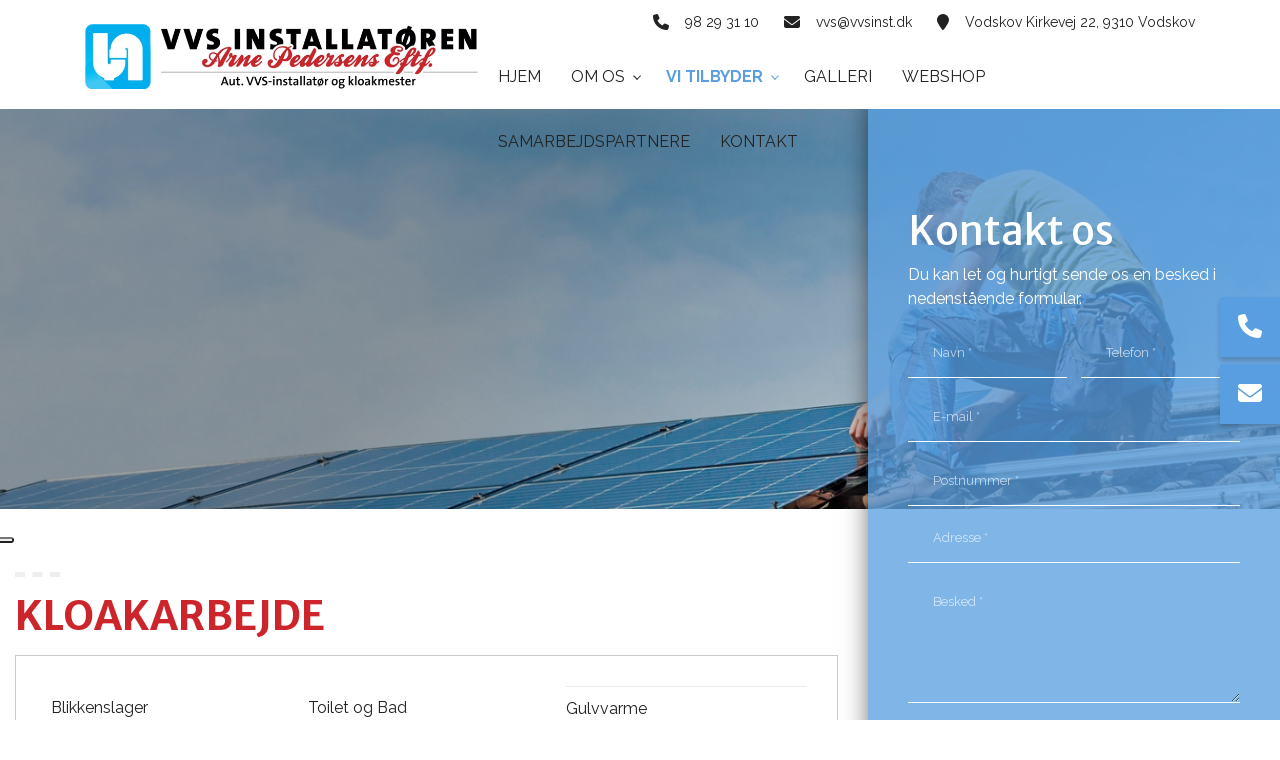

--- FILE ---
content_type: text/html; charset=UTF-8
request_url: https://vvsinst.dk/kloakarbejde
body_size: 12772
content:
<!DOCTYPE html>
<html lang="da" dir="ltr">
  <head>
    <script type="text/javascript">
var _iub = _iub || [];
_iub.csConfiguration = {"siteId":3760173,"cookiePolicyId":85235542,"lang":"da"};
</script>
<script type="text/javascript" src="https://cs.iubenda.com/autoblocking/3760173.js"></script>
<script type="text/javascript" src="//cdn.iubenda.com/cs/iubenda_cs.js" charset="UTF-8" async></script>

<!-- Google tag (gtag.js) -->
<script async src="https://www.googletagmanager.com/gtag/js?id=G-86ZY507HQ0"></script>
<script>
  window.dataLayer = window.dataLayer || [];
  function gtag(){dataLayer.push(arguments);}
  gtag('js', new Date());

  gtag('config', 'G-86ZY507HQ0');
</script>

<!-- Google Tag Manager -->
<script>(function(w,d,s,l,i){w[l]=w[l]||[];w[l].push({'gtm.start':
new Date().getTime(),event:'gtm.js'});var f=d.getElementsByTagName(s)[0],
j=d.createElement(s),dl=l!='dataLayer'?'&l='+l:'';j.async=true;j.src=
'https://www.googletagmanager.com/gtm.js?id='+i+dl;f.parentNode.insertBefore(j,f);
})(window,document,'script','dataLayer','GTM-PCBLJXL');</script>
<!-- End Google Tag Manager -->
<!-- Meta Pixel Code -->
<script>
!function(f,b,e,v,n,t,s)
{if(f.fbq)return;n=f.fbq=function(){n.callMethod?
n.callMethod.apply(n,arguments):n.queue.push(arguments)};
if(!f._fbq)f._fbq=n;n.push=n;n.loaded=!0;n.version='2.0';
n.queue=[];t=b.createElement(e);t.async=!0;
t.src=v;s=b.getElementsByTagName(e)[0];
s.parentNode.insertBefore(t,s)}(window, document,'script',
'https://connect.facebook.net/en_US/fbevents.js');
fbq('init', '2716284561892640');
fbq('track', 'PageView');
</script>
<noscript><img height="1" width="1" style="display:none"
src="https://www.facebook.com/tr?id=2716284561892640&ev=PageView&noscript=1"
/></noscript>
<!-- End Meta Pixel Code -->
    <meta charset="utf-8" />
<meta name="description" content="Hos VVS Installatøren kan vi varetage en lang række opgaver indenfor kloakarbejde i Vodskov, Vestbjerg, Aalborg og omegn. Ring og få et tilbud!" />
<link rel="canonical" href="https://vvsinst.dk/kloakarbejde" />
<meta name="Generator" content="Drupal 10 (https://www.drupal.org)" />
<meta name="MobileOptimized" content="width" />
<meta name="HandheldFriendly" content="true" />
<meta name="viewport" content="width=device-width, initial-scale=1.0" />
<link rel="icon" href="/sites/default/files/favicon.jpg" type="image/jpeg" />
<link rel="alternate" hreflang="da" href="https://vvsinst.dk/kloakarbejde" />

    <title>Kloakarbejde i Vodskov | 30+ års erfaring | Ring i dag!</title>
    <link rel="stylesheet" media="all" href="/sites/default/files/css/css_eGk41jSeg_5uPafqg5M4n_a5ckpvJ52DRwrTyosQJYA.css?delta=0&amp;language=da&amp;theme=ewcustom&amp;include=[base64]" />
<link rel="stylesheet" media="all" href="/sites/default/files/css/css_61b0-hj35cAx_EXY_9hIewdueHvCzLDAWHAibo8h-ss.css?delta=1&amp;language=da&amp;theme=ewcustom&amp;include=[base64]" />
<link rel="stylesheet" media="all" href="https://cdn.auxo.dk/v1/css/all.min.css" />
<link rel="stylesheet" media="all" href="/themes/ewbootstrap/css/fonts.css?t8jq93" />
<link rel="stylesheet" media="all" href="/sites/default/files/css/css_5ji4iVtf40CYIEqjNTSQ0sD-Dcs3TIBRhcAhXT6f5ys.css?delta=4&amp;language=da&amp;theme=ewcustom&amp;include=[base64]" />

    
  </head>
  <body class="page-node-45 page-node-odd not-front not-logged-in node-page language-da">
    <!-- Google Tag Manager (noscript) -->
<noscript><iframe src="https://www.googletagmanager.com/ns.html?id=GTM-PCBLJXL"
height="0" width="0" style="display:none;visibility:hidden"></iframe></noscript>
<!-- End Google Tag Manager (noscript) -->
        <a href="#main-content" class="visually-hidden focusable">
      Gå til hovedindhold
    </a>
    
      <div class="dialog-off-canvas-main-canvas" data-off-canvas-main-canvas>
    <div class="layout-container">

	<header class="top-section" role="banner">
		  <div class="main-content-wrapper">
    <div id="block-menu2">
  
    
      <header id="Menu2-6050a48c282ec" class="Menu2 Menu2-6050a48c282ec ">
	<div class="header js-sticky  ">
					<div class="header__top top">
				<div class="container-lg">
					<div class="row">
						<div class="col-12">
							<div class="top__cols">
								<div class="top__col">
									<ol class="company-info">
	<li class="company-info__item">
	<div class="company-info__item-visual">
		<a href="tel:+4598293110"><i aria-hidden="true" class="fa fa-phone"></i></a>
	</div>

	<div class="company-info__item-content d-none d-md-block">
		<a href="tel:+4598293110">98 29 31 10</a>
	</div>
	</li>
	<li class="company-info__item">
	<div class="company-info__item-visual">
		<a href="mailto:vvs@vvsinst.dk"><i aria-hidden="true" class="fa fa-envelope"></i></a>
	</div>

	<div class="company-info__item-content d-none d-md-block">
		<a href="mailto:vvs@vvsinst.dk">vvs@vvsinst.dk</a>
	</div>
	</li>
	<li class="company-info__item d-none d-lg-flex">
	<div class="company-info__item-visual">
		<a href="https://goo.gl/maps/g2p97Jke1rJKfLhCA" target="_blank"><i aria-hidden="true" class="fa fa-map-marker"></i></a>
	</div>

	<div class="company-info__item-content">
		<a href="https://goo.gl/maps/g2p97Jke1rJKfLhCA" target="_blank">Vodskov Kirkevej 22, 9310 Vodskov</a>
	</div>
	</li>
</ol>

								</div>
								<div class="top__col">
									<ol class="socials">
                        </ol>
																	</div>
							</div>
						</div>
					</div>
				</div>
			</div>
				<div class="header__primary primary ">
			<div class="primary__container container-lg">
				<div class="primary__row row">
					<div class="primary__cols col-12">
						<div class="primary__col">
							<a href="https://vvsinst.dk/" class="primary__logo" target="_self">
								<div class="media">  <picture>
                  <source srcset="/sites/default/files/styles/xl/public/logo_4%20.webp?itok=BupiB7d- 1x" media="(min-width: 1200px)" type="image/webp" width="767" height="127"/>
              <source srcset="/sites/default/files/styles/lg/public/logo_4%20.webp?itok=LO4SEozp 1x" media="(min-width: 992px)" type="image/webp" width="767" height="127"/>
              <source srcset="/sites/default/files/styles/md/public/logo_4%20.webp?itok=SQ2hlUsh 1x" media="(min-width: 768px)" type="image/webp" width="767" height="127"/>
              <source srcset="/sites/default/files/styles/sm/public/logo_4%20.webp?itok=88eoIwTA 1x" media="(min-width: 576px)" type="image/webp" width="767" height="127"/>
              <source srcset="/sites/default/files/styles/xs/public/logo_4%20.webp?itok=1MrdOwj4 1x" media="(min-width: 0px)" type="image/webp" width="575" height="95"/>
              <source srcset="/sites/default/files/styles/xl/public/logo_4%20.png?itok=BupiB7d- 1x" media="(min-width: 1200px)" type="image/png" width="767" height="127"/>
              <source srcset="/sites/default/files/styles/lg/public/logo_4%20.png?itok=LO4SEozp 1x" media="(min-width: 992px)" type="image/png" width="767" height="127"/>
              <source srcset="/sites/default/files/styles/md/public/logo_4%20.png?itok=SQ2hlUsh 1x" media="(min-width: 768px)" type="image/png" width="767" height="127"/>
              <source srcset="/sites/default/files/styles/sm/public/logo_4%20.png?itok=88eoIwTA 1x" media="(min-width: 576px)" type="image/png" width="767" height="127"/>
              <source srcset="/sites/default/files/styles/xs/public/logo_4%20.png?itok=1MrdOwj4 1x" media="(min-width: 0px)" type="image/png" width="575" height="95"/>
                  <img loading="lazy" src="/sites/default/files/styles/xs/public/logo_4%20.png?itok=1MrdOwj4" alt="" />

  </picture>
</div>

							</a>
						</div>
						<div class="primary__col">
							<div class="primary__navbar">
								<div class="primary__navbar-inner">
									<div class="primary__navbar-action">
										<button class="primary__navbar-action-toggle hamburger hamburger--boring" type="button" data-sidebar-toggle="right">
											<span class="icon hamburger-box">
												<span class="icon-inner hamburger-inner"></span>
											</span>
										</button>
									</div>
									<div class="primary__navbar-main primary__navbar-main--right js-sidebar">
										<nav class="menu  js-menu" aria-label="main" data-hovertimeout="0">

											<div class="menu__head">
												<a href="https://vvsinst.dk/" class="menu__head-logo" target="_self">
													<div class="media">  <picture>
                  <source srcset="/sites/default/files/styles/xl/public/logo_4%20_0.webp?itok=9l7H6R6s 1x" media="(min-width: 1200px)" type="image/webp" width="767" height="127"/>
              <source srcset="/sites/default/files/styles/lg/public/logo_4%20_0.webp?itok=Mk68xbIq 1x" media="(min-width: 992px)" type="image/webp" width="767" height="127"/>
              <source srcset="/sites/default/files/styles/md/public/logo_4%20_0.webp?itok=jzJ7NGTc 1x" media="(min-width: 768px)" type="image/webp" width="767" height="127"/>
              <source srcset="/sites/default/files/styles/sm/public/logo_4%20_0.webp?itok=g7mBJ-Pz 1x" media="(min-width: 576px)" type="image/webp" width="767" height="127"/>
              <source srcset="/sites/default/files/styles/xs/public/logo_4%20_0.webp?itok=ZJK7WWpz 1x" media="(min-width: 0px)" type="image/webp" width="575" height="95"/>
              <source srcset="/sites/default/files/styles/xl/public/logo_4%20_0.png?itok=9l7H6R6s 1x" media="(min-width: 1200px)" type="image/png" width="767" height="127"/>
              <source srcset="/sites/default/files/styles/lg/public/logo_4%20_0.png?itok=Mk68xbIq 1x" media="(min-width: 992px)" type="image/png" width="767" height="127"/>
              <source srcset="/sites/default/files/styles/md/public/logo_4%20_0.png?itok=jzJ7NGTc 1x" media="(min-width: 768px)" type="image/png" width="767" height="127"/>
              <source srcset="/sites/default/files/styles/sm/public/logo_4%20_0.png?itok=g7mBJ-Pz 1x" media="(min-width: 576px)" type="image/png" width="767" height="127"/>
              <source srcset="/sites/default/files/styles/xs/public/logo_4%20_0.png?itok=ZJK7WWpz 1x" media="(min-width: 0px)" type="image/png" width="575" height="95"/>
                  <img loading="lazy" src="/sites/default/files/styles/xs/public/logo_4%20_0.png?itok=ZJK7WWpz" alt="" />

  </picture>
</div>

												</a>
												<button class="menu__head-toggle hamburger hamburger--boring" type="button" data-sidebar-toggle="right">
													<span class="icon hamburger-box">
														<span class="icon-inner hamburger-inner"></span>
													</span>
												</button>
											</div>

											<div class="menu__body menu__dropdown menu__dropdown--1">
												<div class="menu__dropdown-inner menu__dropdown-inner--1">
													<ol class="menu__list menu__list--1">
														    <li class="menu__item menu__item--1 menu__item-home  ">
                    <a href="/" class="menu__link"  >
                
                <span>Hjem</span>

                
                            </a>
        
            </li>
    <li class="menu__item menu__item--1 menu__item-ee7c75c7-1000-4ded-80e3-80f8f8cb71a2 menu__item--mega menu__item--mega--wide ">
                    <a href="/om-os" class="menu__link"  >
                
                <span>Om os</span>

                
                                    <span class="toggle"><i class="icon--arrow"></i></span>
                            </a>
        
                    <div class="menu__dropdown menu__dropdown--2">
                <div class="menu__dropdown-inner menu__dropdown-inner--2">
                    <ol class="menu__list menu__list--2">
                            <li class="menu__item menu__item--2 menu__item-d8c35b70-e2e5-4f9e-90cd-a2baff6862d6  ">
                    <a href="/medarbejdere" class="menu__link"  >
                
                <span>Medarbejdere</span>

                
                            </a>
        
            </li>
    <li class="menu__item menu__item--2 menu__item-2192102a-fca9-4922-bca3-9aedca093b69  ">
                    <a href="/prispolitik" class="menu__link"  >
                
                <span>Prispolitik</span>

                
                            </a>
        
            </li>
    <li class="menu__item menu__item--2 menu__item-f0e1636c-9d81-4dc6-b462-5e41db1ec059  ">
                    <a href="/ks-system" class="menu__link"  >
                
                <span>KS System</span>

                
                            </a>
        
            </li>
    <li class="menu__item menu__item--2 menu__item-bcf25623-0e6e-477f-97a0-210c7d685af5  ">
                    <a href="/garantiordning" class="menu__link"  >
                
                <span>Garantiordning</span>

                
                            </a>
        
            </li>
    <li class="menu__item menu__item--2 menu__item-ba92c3f3-fc97-4e57-a422-2a7fa507a022  ">
                    <a href="/persondata" class="menu__link"  >
                
                <span>Persondata</span>

                
                            </a>
        
            </li>
    <li class="menu__item menu__item--2 menu__item-ec210581-6ba7-45ee-8888-811fe75cb91c  ">
                    <a href="/samarbejdspartnere" class="menu__link"  >
                
                <span>Samarbejdspartnere</span>

                
                            </a>
        
            </li>

                    </ol>
                </div>
            </div>
            </li>
    <li class="menu__item menu__item--1 menu__item-102b5e38-17c5-4eb5-b5c6-7c381605fbf9 menu__item--mega menu__item--mega--wide ">
                    <span class="menu__link">
                
                <span>Vi tilbyder</span>

                
                                    <span class="toggle"><i class="icon--arrow"></i></span>
                            </span>
        
                    <div class="menu__dropdown menu__dropdown--2">
                <div class="menu__dropdown-inner menu__dropdown-inner--2">
                    <ol class="menu__list menu__list--2">
                            <li class="menu__item menu__item--2 menu__item-2b162a3c-81ca-470d-9e11-d5701f8395e1  ">
                    <a href="/blikkenslager" class="menu__link"  >
                
                <span>Blikkenslager</span>

                
                                    <span class="toggle"><i class="icon--arrow"></i></span>
                            </a>
        
                    <div class="menu__dropdown menu__dropdown--3">
                <div class="menu__dropdown-inner menu__dropdown-inner--3">
                    <ol class="menu__list menu__list--3">
                            <li class="menu__item menu__item--3 menu__item-42a28074-e757-4c82-a2d1-dfcf1f0a0ac8  ">
                    <a href="/tagrender" class="menu__link"  >
                
                <span>Tagrender</span>

                
                            </a>
        
            </li>

                    </ol>
                </div>
            </div>
            </li>
    <li class="menu__item menu__item--2 menu__item-c7455e9c-6526-4d6a-8c5f-f6383a55024f  ">
                    <a href="/fjernvarme-installation-service" class="menu__link"  >
                
                <span>Fjernvarme Installation & Service</span>

                
                                    <span class="toggle"><i class="icon--arrow"></i></span>
                            </a>
        
                    <div class="menu__dropdown menu__dropdown--3">
                <div class="menu__dropdown-inner menu__dropdown-inner--3">
                    <ol class="menu__list menu__list--3">
                            <li class="menu__item menu__item--3 menu__item-39e87c6a-2e81-49a0-a7b1-1fde55297808  ">
                    <a href="/gode-raad-om-fjernvarme" class="menu__link"  >
                
                <span>Gode råd om fjernvarme</span>

                
                            </a>
        
            </li>
    <li class="menu__item menu__item--3 menu__item-f309a218-67a3-4231-92a4-64d2b26f09ac  ">
                    <a href="/fjernvarmens-serviceordning-hvorfor-nu-det" class="menu__link"  >
                
                <span>FJR-Ordning</span>

                
                            </a>
        
            </li>

                    </ol>
                </div>
            </div>
            </li>
    <li class="menu__item menu__item--2 menu__item-a324a2d7-fdab-464b-bc6f-3a17414652d4  ">
                    <a href="/klimaanlaeg-ventilation-faa-et-bedre-indeklima" class="menu__link"  >
                
                <span>Klimaanlæg</span>

                
                            </a>
        
            </li>
    <li class="menu__item menu__item--2 menu__item-c6909289-54eb-4a0d-b666-490ae144c0ae  ">
                    <a href="/energioptimering" class="menu__link"  >
                
                <span>Energioptimering</span>

                
                            </a>
        
            </li>
    <li class="menu__item menu__item--2 menu__item-2e40d28c-72e4-48b0-9211-ea78d2274419  ">
                    <a href="/toilet-og-badevaerelser" class="menu__link"  >
                
                <span>Toilet og Bad</span>

                
                            </a>
        
            </li>
    <li class="menu__item menu__item--2 menu__item-e746a009-23d8-4ac5-82c3-1c58fde3282e  ">
                    <a href="/kloakarbejde" class="menu__link"  >
                
                <span>Kloakarbejde</span>

                
                            </a>
        
            </li>
    <li class="menu__item menu__item--2 menu__item-5ae2792e-068e-481c-979a-c7d63fb54324  ">
                    <a href="/koekken" class="menu__link"  >
                
                <span>Køkken</span>

                
                            </a>
        
            </li>
    <li class="menu__item menu__item--2 menu__item-9bc9cfc2-eae8-42f4-b161-6bb664e2e8a6  ">
                    <span class="menu__link">
                
                <span>Alternativ opvarming</span>

                
                                    <span class="toggle"><i class="icon--arrow"></i></span>
                            </span>
        
                    <div class="menu__dropdown menu__dropdown--3">
                <div class="menu__dropdown-inner menu__dropdown-inner--3">
                    <ol class="menu__list menu__list--3">
                            <li class="menu__item menu__item--3 menu__item-2b28521b-7530-436c-9da4-3726423b34a9  ">
                    <a href="/jordvarme" class="menu__link"  >
                
                <span>Jordvarme</span>

                
                            </a>
        
            </li>
    <li class="menu__item menu__item--3 menu__item-c6d26f42-d48b-49d2-a41b-56d230fd48b9  ">
                    <a href="/luft-til-vand-varmepumpe" class="menu__link"  >
                
                <span>Varmepumper</span>

                
                            </a>
        
            </li>
    <li class="menu__item menu__item--3 menu__item-e5bed02b-d27b-447b-bc02-e053613eec4c  ">
                    <a href="/solvarme-med-solceller" class="menu__link"  >
                
                <span>Solvarme</span>

                
                            </a>
        
            </li>
    <li class="menu__item menu__item--3 menu__item-5e3f99b7-4ee3-4368-8d26-ed4332a85ce3  ">
                    <a href="/varmesystemer" class="menu__link"  >
                
                <span>Andre varmesystemer</span>

                
                            </a>
        
            </li>

                    </ol>
                </div>
            </div>
            </li>
    <li class="menu__item menu__item--2 menu__item-afbebd99-5cce-44c2-9eab-ec3bffef9ac1  ">
                    <a href="/gulvvarme" class="menu__link"  >
                
                <span>Gulvvarme</span>

                
                            </a>
        
            </li>
    <li class="menu__item menu__item--2 menu__item-97eaba38-07c1-4d54-a5ce-8d7284118274  ">
                    <a href="/smedeopgaver" class="menu__link"  >
                
                <span>Smedeopgaver</span>

                
                            </a>
        
            </li>
    <li class="menu__item menu__item--2 menu__item-f6052b1d-9886-4a43-86b9-f0c57ce415bf  ">
                    <a href="/vvs-arbejde-og-roerskader" class="menu__link"  >
                
                <span>VVS arbejde og Rørskader</span>

                
                            </a>
        
            </li>

                    </ol>
                </div>
            </div>
            </li>
    <li class="menu__item menu__item--1 menu__item-4aeba69b-78ae-4fd2-90dd-d089c688a0ab  ">
                    <a href="/galleri" class="menu__link"  >
                
                <span>Galleri</span>

                
                            </a>
        
            </li>
    <li class="menu__item menu__item--1 menu__item-2a74e186-6957-47ab-9fc7-036744e54b59  ">
                    <a href="https://www.vvsinst-shop.dk/" class="menu__link"  target="_blank"  >
                
                <span>Webshop</span>

                
                            </a>
        
            </li>
    <li class="menu__item menu__item--1 menu__item-21786a29-a33b-4e6b-90e2-c3a4936a5d57  ">
                    <a href="/samarbejdspartnere-0" class="menu__link"  >
                
                <span>Samarbejdspartnere</span>

                
                            </a>
        
            </li>
    <li class="menu__item menu__item--1 menu__item-f124156b-0f1b-4230-87c7-1d2b5c8a08dc  ">
                    <a href="/kontakt" class="menu__link"  >
                
                <span>Kontakt</span>

                
                            </a>
        
            </li>

													</ol>
													<div class="menu__body-footer">
														<ol class="socials">
                        </ol>
																											</div>
												</div>
											</div>
										</nav>
									</div>
								</div>
							</div>
						</div>
					</div>
				</div>
			</div>
		</div>
	</div>
</header>

  </div>

  </div>

	</header>

			  <div class="main-content-wrapper">
    <div id="block-slider4">
  
    
      <div id="Slider4rev3-6045d48c45953" class="carousel slide Slider4rev3  carousel-fade" data-randomize="false" data-ride="carousel"  data-interval="4000"  >

	
		<!-- Wrapper for slides -->
		<div class="carousel-inner">
			
							
                                            <div class="carousel-item carousel-item-1  active ">
                            <div class="media">  <picture>
                  <source srcset="/sites/default/files/styles/xl/public/energioptimering_0.webp?itok=PBh9eEff 1x" media="(min-width: 1200px)" type="image/webp" width="1600" height="1067"/>
              <source srcset="/sites/default/files/styles/lg/public/energioptimering_0.webp?itok=8MKP0u9u 1x" media="(min-width: 992px)" type="image/webp" width="1199" height="799"/>
              <source srcset="/sites/default/files/styles/md/public/energioptimering_0.webp?itok=_ePOw3lV 1x" media="(min-width: 768px)" type="image/webp" width="991" height="661"/>
              <source srcset="/sites/default/files/styles/sm/public/energioptimering_0.webp?itok=StOEfypS 1x" media="(min-width: 576px)" type="image/webp" width="767" height="511"/>
              <source srcset="/sites/default/files/styles/xs/public/energioptimering_0.webp?itok=h4hcHK8Z 1x" media="(min-width: 0px)" type="image/webp" width="575" height="383"/>
              <source srcset="/sites/default/files/styles/xl/public/energioptimering_0.jpg?itok=PBh9eEff 1x" media="(min-width: 1200px)" type="image/jpeg" width="1600" height="1067"/>
              <source srcset="/sites/default/files/styles/lg/public/energioptimering_0.jpg?itok=8MKP0u9u 1x" media="(min-width: 992px)" type="image/jpeg" width="1199" height="799"/>
              <source srcset="/sites/default/files/styles/md/public/energioptimering_0.jpg?itok=_ePOw3lV 1x" media="(min-width: 768px)" type="image/jpeg" width="991" height="661"/>
              <source srcset="/sites/default/files/styles/sm/public/energioptimering_0.jpg?itok=StOEfypS 1x" media="(min-width: 576px)" type="image/jpeg" width="767" height="511"/>
              <source srcset="/sites/default/files/styles/xs/public/energioptimering_0.jpg?itok=h4hcHK8Z 1x" media="(min-width: 0px)" type="image/jpeg" width="575" height="383"/>
                  <img loading="lazy" class="d-block w-100" src="/sites/default/files/styles/xs/public/energioptimering_0.jpg?itok=h4hcHK8Z" alt="VVS&#039;er og blikkenslager i Vodskov" />

  </picture>
</div>

                            <div class="container Slider4rev3-carousel-content">
                                <div class="row">
                                    <div class="col-12 align-left">
                                        
                                    </div>
                                </div>
                            </div>
                        </div>
                    				
                                            <div class="carousel-item carousel-item-2 ">
                            <div class="media">  <picture>
                  <source srcset="/sites/default/files/styles/xl/public/smed_0.webp?itok=MoqHHC_G 1x" media="(min-width: 1200px)" type="image/webp" width="1600" height="983"/>
              <source srcset="/sites/default/files/styles/lg/public/smed_0.webp?itok=w8XTpCkS 1x" media="(min-width: 992px)" type="image/webp" width="1199" height="737"/>
              <source srcset="/sites/default/files/styles/md/public/smed_0.webp?itok=WyHxC6k0 1x" media="(min-width: 768px)" type="image/webp" width="991" height="609"/>
              <source srcset="/sites/default/files/styles/sm/public/smed_0.webp?itok=lldttTSH 1x" media="(min-width: 576px)" type="image/webp" width="767" height="471"/>
              <source srcset="/sites/default/files/styles/xs/public/smed_0.webp?itok=bJbUXCa5 1x" media="(min-width: 0px)" type="image/webp" width="575" height="353"/>
              <source srcset="/sites/default/files/styles/xl/public/smed_0.jpg?itok=MoqHHC_G 1x" media="(min-width: 1200px)" type="image/jpeg" width="1600" height="983"/>
              <source srcset="/sites/default/files/styles/lg/public/smed_0.jpg?itok=w8XTpCkS 1x" media="(min-width: 992px)" type="image/jpeg" width="1199" height="737"/>
              <source srcset="/sites/default/files/styles/md/public/smed_0.jpg?itok=WyHxC6k0 1x" media="(min-width: 768px)" type="image/jpeg" width="991" height="609"/>
              <source srcset="/sites/default/files/styles/sm/public/smed_0.jpg?itok=lldttTSH 1x" media="(min-width: 576px)" type="image/jpeg" width="767" height="471"/>
              <source srcset="/sites/default/files/styles/xs/public/smed_0.jpg?itok=bJbUXCa5 1x" media="(min-width: 0px)" type="image/jpeg" width="575" height="353"/>
                  <img loading="lazy" class="d-block w-100" src="/sites/default/files/styles/xs/public/smed_0.jpg?itok=bJbUXCa5" alt="VVS&#039;er og blikkenslager i Vodskov" />

  </picture>
</div>

                            <div class="container Slider4rev3-carousel-content">
                                <div class="row">
                                    <div class="col-12 align-left">
                                        
                                    </div>
                                </div>
                            </div>
                        </div>
                    				
                                            <div class="carousel-item carousel-item-3 ">
                            <div class="media">  <picture>
                  <source srcset="/sites/default/files/styles/xl/public/toilet_1.webp?itok=CDVdYtd8 1x" media="(min-width: 1200px)" type="image/webp" width="1600" height="1067"/>
              <source srcset="/sites/default/files/styles/lg/public/toilet_1.webp?itok=ohiL3pK5 1x" media="(min-width: 992px)" type="image/webp" width="1199" height="800"/>
              <source srcset="/sites/default/files/styles/md/public/toilet_1.webp?itok=SHYFSgGH 1x" media="(min-width: 768px)" type="image/webp" width="991" height="661"/>
              <source srcset="/sites/default/files/styles/sm/public/toilet_1.webp?itok=YcIv8mEq 1x" media="(min-width: 576px)" type="image/webp" width="767" height="512"/>
              <source srcset="/sites/default/files/styles/xs/public/toilet_1.webp?itok=goyMN7zD 1x" media="(min-width: 0px)" type="image/webp" width="575" height="384"/>
              <source srcset="/sites/default/files/styles/xl/public/toilet_1.jpg?itok=CDVdYtd8 1x" media="(min-width: 1200px)" type="image/jpeg" width="1600" height="1067"/>
              <source srcset="/sites/default/files/styles/lg/public/toilet_1.jpg?itok=ohiL3pK5 1x" media="(min-width: 992px)" type="image/jpeg" width="1199" height="800"/>
              <source srcset="/sites/default/files/styles/md/public/toilet_1.jpg?itok=SHYFSgGH 1x" media="(min-width: 768px)" type="image/jpeg" width="991" height="661"/>
              <source srcset="/sites/default/files/styles/sm/public/toilet_1.jpg?itok=YcIv8mEq 1x" media="(min-width: 576px)" type="image/jpeg" width="767" height="512"/>
              <source srcset="/sites/default/files/styles/xs/public/toilet_1.jpg?itok=goyMN7zD 1x" media="(min-width: 0px)" type="image/jpeg" width="575" height="384"/>
                  <img loading="lazy" class="d-block w-100" src="/sites/default/files/styles/xs/public/toilet_1.jpg?itok=goyMN7zD" alt="VVS&#039;er og blikkenslager i Vodskov" />

  </picture>
</div>

                            <div class="container Slider4rev3-carousel-content">
                                <div class="row">
                                    <div class="col-12 align-left">
                                        
                                    </div>
                                </div>
                            </div>
                        </div>
                    				
                                            <div class="carousel-item carousel-item-4 ">
                            <div class="media">  <picture>
                  <source srcset="/sites/default/files/styles/xl/public/slider22_3.webp?itok=JCY8sUEj 1x" media="(min-width: 1200px)" type="image/webp" width="1600" height="1067"/>
              <source srcset="/sites/default/files/styles/lg/public/slider22_3.webp?itok=hw8wie1P 1x" media="(min-width: 992px)" type="image/webp" width="1199" height="799"/>
              <source srcset="/sites/default/files/styles/md/public/slider22_3.webp?itok=yahEjGAd 1x" media="(min-width: 768px)" type="image/webp" width="991" height="661"/>
              <source srcset="/sites/default/files/styles/sm/public/slider22_3.webp?itok=wKObf39m 1x" media="(min-width: 576px)" type="image/webp" width="767" height="511"/>
              <source srcset="/sites/default/files/styles/xs/public/slider22_3.webp?itok=AC4lAkfI 1x" media="(min-width: 0px)" type="image/webp" width="575" height="383"/>
              <source srcset="/sites/default/files/styles/xl/public/slider22_3.jpg?itok=JCY8sUEj 1x" media="(min-width: 1200px)" type="image/jpeg" width="1600" height="1067"/>
              <source srcset="/sites/default/files/styles/lg/public/slider22_3.jpg?itok=hw8wie1P 1x" media="(min-width: 992px)" type="image/jpeg" width="1199" height="799"/>
              <source srcset="/sites/default/files/styles/md/public/slider22_3.jpg?itok=yahEjGAd 1x" media="(min-width: 768px)" type="image/jpeg" width="991" height="661"/>
              <source srcset="/sites/default/files/styles/sm/public/slider22_3.jpg?itok=wKObf39m 1x" media="(min-width: 576px)" type="image/jpeg" width="767" height="511"/>
              <source srcset="/sites/default/files/styles/xs/public/slider22_3.jpg?itok=AC4lAkfI 1x" media="(min-width: 0px)" type="image/jpeg" width="575" height="383"/>
                  <img loading="lazy" class="d-block w-100" src="/sites/default/files/styles/xs/public/slider22_3.jpg?itok=AC4lAkfI" alt="VVS&#039;er og blikkenslager i Vodskov" />

  </picture>
</div>

                            <div class="container Slider4rev3-carousel-content">
                                <div class="row">
                                    <div class="col-12 align-left">
                                        
                                    </div>
                                </div>
                            </div>
                        </div>
                    									</div>

		<!-- Left and right controls -->
		
		<!-- Indicators -->
		
		<!-- Down button -->
		
	
</div>

  </div>
<div id="block-ewcustom-underside-titel">
  
    
      <div id="ew-title-1"  class="">
	<div class="container">
		<div class="row">
			<div class="col-12">
				<h1>Kloakarbejde</h1>
			</div>
		</div>
	</div>
</div>
  </div>

  </div>

	
	
			<main role="main">
			<a id="main-content" tabindex="-1"></a>
			<div class="container content-container">
				<div class="row content-row">

															
					
											<div class="col-12 col-md-7 col-lg-8 content-content">
							  <div class="main-content-wrapper">
    <div data-drupal-messages-fallback class="hidden"></div><nav role="navigation" aria-labelledby="block-primaernavigation-menu" id="block-primaernavigation" class="block block-menu navigation menu--main">
            
  <p class="visually-hidden" id="block-primaernavigation-menu">Vi tilbyder</p>
  

        
              <ul>
              <li>
        <a href="/blikkenslager" data-drupal-link-system-path="node/38">Blikkenslager</a>
              </li>
          <li>
        <a href="/fjernvarme-installation-service" data-drupal-link-system-path="node/39">Fjernvarme Installation &amp; Service</a>
              </li>
          <li>
        <a href="/klimaanlaeg-ventilation-faa-et-bedre-indeklima" data-drupal-link-system-path="node/42">Klimaanlæg</a>
              </li>
          <li>
        <a href="/energioptimering" data-drupal-link-system-path="node/43">Energioptimering</a>
              </li>
          <li>
        <a href="/toilet-og-badevaerelser" data-drupal-link-system-path="node/44">Toilet og Bad</a>
              </li>
          <li>
        <a href="/kloakarbejde" data-drupal-link-system-path="node/45" class="is-active" aria-current="page">Kloakarbejde</a>
              </li>
          <li>
        <a href="/koekken" data-drupal-link-system-path="node/46">Køkken</a>
              </li>
          <li>
        <span>Alternativ opvarming</span>
              </li>
          <li>
        <a href="/gulvvarme" data-drupal-link-system-path="node/56">Gulvvarme</a>
              </li>
          <li>
        <a href="/smedeopgaver" data-drupal-link-system-path="node/52">Smedeopgaver</a>
              </li>
          <li>
        <a href="/vvs-arbejde-og-roerskader" data-drupal-link-system-path="node/51">VVS arbejde og Rørskader</a>
              </li>
        </ul>
  


  </nav><div id="block-ewcustom-mainpagecontent">
  
    
      <article data-history-node-id="45">

  
    

  
  <div>
    
            <div class="body"><h2>Kloakarbejde i Vodskov, Aalborg og omegn</h2>

<p>Søger du en autoriseret kloakmester til at udføre dit kloakarbejde?</p>

<p>Så kan vi hos <a class="mads-link" href="/">VVS Installatøren</a> hjælpe dig. Som autoriseret kloakmester har vi 30 års erfaring med kloakarbejde. Gennem årene har vi hjulpet mange kunder i og omkring Vodskov, Vestbjerg, Sulsted, Aalborg og Nørresundby. Derfor kan vi naturligvis også hjælpe dig med dit kloakarbejde.</p>

<p>Hvis du søger en kvalitetsbevidst og autoriseret kloakmester til at varetage dit kloakarbejde, skal du ikke tøve med at kontakte os.</p>

<p><a class="btn btn-primary" href="te:+4598293110"><i class="fas fa-phone tah-icon"></i>Ring og få et tilbud</a></p>

<h2>Derfor er det vigtigt, at man får lavet kloakarbejde</h2>

<p>Kloakken er en af de dele af vores hjem, som desværre ofte bliver overset, da kloakken næsten er “usynlig”. Faktisk er kloakken en utrolig vigtig installation i vores hjem. Kloakken kan skabe stor ravage og mange gener, hvis den ikke bliver vedligeholdt eller virker, som den skal.</p>

<p>Kloakarbejde er med til at sikre, at dit hjems spildevand bliver håndteret både korrekt og effektivt. Når kloakken fungerer, som den skal, vil den være med til at beskytte mod skader på både din ejendom og omgivelserne omkring den. Ydermere vil den være med til at forebygge forskellige sundhedsrisici.</p>

<p>Med regelmæssig vedligeholdelse og reparation af kloakken vil du kunne undgå at stå i fremtiden med en større regning på grund af større reparationer, der ellers kunne have været undgået. Det er derfor vigtigt, at du vælger en erfaren og autoriseret kloakmester til at sikre, at kloakarbejdet bliver udført korrekt.</p>

<h2>Lad din lokale autoriserede kloakmester tage sig af kloakarbejdet</h2>

<p>Som din lokale autoriserede kloakmester giver vi fuld garanti på alt arbejde med kloak. Garantiordningen koster ikke noget ekstra og giver dig blot en sikkerhed for, at vi udbedrer eventuelle fejl.</p>

<p>Vores kloakmester kommer gerne ud i hele Nordjylland og giver et uforpligtende tilbud på dit kloakarbejde. Som kloakmester sørger vi for hurtig og effektiv afhjælpning af akutte forstoppelser, sprængte vandledninger, akutte rørbrud samt andre former for arbejde med kloakken.</p>

<p>Hos VVS Installatøren arbejder vi også som VVS-installatør og <a class="mads-link" data-entity-substitution="canonical" data-entity-type="node" data-entity-uuid="8f3574e3-8e30-4518-8eaf-b5de0322a3c0" href="/blikkenslager">blikkenslager</a>. Vi tilbyder blandt andet installation af <a class="mads-link" data-entity-substitution="canonical" data-entity-type="node" data-entity-uuid="fc27864b-1221-4436-a0f0-6ece62949310" href="/fjernvarme-installation-service">fjernvarme</a>, arbejde med <a class="mads-link" data-entity-substitution="canonical" data-entity-type="node" data-entity-uuid="8d0f24c1-f9c3-41fd-9488-ff2a487cfac7" href="/tagrender">tagrender</a> og renovering af <a class="mads-link" data-entity-substitution="canonical" data-entity-type="node" data-entity-uuid="a38301f7-3d2f-4185-9eaf-2944d9bd8ee8" href="/toilet-og-badevaerelser">badeværelser</a>.</p>

<h2 class="ewh3">Vi udfører alle former for kloakarbejde i Vodskov og omegn</h2>

<p>Her lægger vi særlig vægt på ydelser såsom:</p>

<ul>
	<li>Reparationer</li>
	<li>Anlægning af kloakker til huse</li>
	<li>Afhjælpning af forstoppelser i kloakker</li>
	<li>Sprængte vandledninger</li>
	<li>Akutte rørbrud</li>
	<li>Specialopgaver</li>
</ul>

<p>Vi leverer samtidig en god service i forbindelse med:</p>

<ul>
	<li>Nedsivningsanlæg</li>
	<li>Minirensningsanlæg</li>
	<li>Samt reetablering m.m. i hele Nordjylland.</li>
</ul>

<h2>Kontakt os og hør mere om vores kloakarbejde</h2>

<p>Uanset om du har spørgsmål, har brug for råd og vejledning, eller blot ønsker, at vi skal varetage dit kloakarbejde i Vodskov, Vestbjerg eller Aalborg, er du meget velkommen til at kontakte os.</p>

<p><strong>Du kan ringe til os på følgende numre alt efter lokation:</strong></p>

<ul class="tah-phone-ul">
	<li>Vodskov: <a href="tel:98293110">+45 98 29 31 10</a></li>
	<li>Vestbjerg: <a href="tel:+98296129">+45 98 29 61 29</a></li>
	<li>Aalborg og Vejgaard: <a href="tel:98153600">+45 98 15 36 00</a></li>
</ul>

<p>Du kan også sende en mail til <a href="mailto:vvs@vvsinst.dk">vvs@vvsinst.dk</a>. Alternativt er du meget velkommen til at benytte vores <a href="#ew-webform-1-rev4-609930b71e185" class="mads-link">kontaktformular</a>.</p>

<p>Vi glæder os til at høre fra dig!</p>

<p><a class="btn btn-primary" data-entity-substitution="canonical" data-entity-type="node" data-entity-uuid="1bc6517f-5188-4987-84ab-47c9259535c3" href="/kontakt">Lad os tage os af kloakarbejdet</a></p>
</div>
      
  </div>

</article>

  </div>
<div class="views-element-container" id="block-ewcustom-views-block-ewapp-kontekstuelt-galleri-block-1">
  
    
      <div><div class="row view--blazy js-view-dom-id-7009160c7349ded016413ff058600f182193019fbca0c0813b8db36f514bd364">
  
  
  

  
  
  

      <div class="col-6 col-lg-4 col-xl-3 views-row"><div class="views-field views-field-nothing"><span class="field-content"><a href="" data-lightbox="1"></a></span></div></div>

    

  
  

  
  
</div>
</div>

  </div>
<div id="block-faq-kloakarbejde">
  
    
      <div id="ew-text-block-1"  class="">
	<div class="container">
		<div class="row">
			<div class="col-12">
				<div class="accordion" id="accordionExample">
	<h2 class="faq-title">Ofte stillede spørgsmål om kloakarbejde</h2>
	<!-- Accordion Item 1 -->

	<div class="accordion-item">
		<h2 class="accordion-header" id="headingOne"><button aria-controls="collapseOne" aria-expanded="false" class="accordion-button collapsed" data-target="#collapseOne" data-toggle="collapse" type="button">Hvad omfatter jeres kloakarbejde?</button></h2>

		<div aria-labelledby="headingOne" class="accordion-collapse collapse" data-parent="#accordionExample" id="collapseOne">
			<div class="accordion-body">
				<p>Hos VVS Installatøren udfører vi alle former for kloakarbejde for både private og erhverv, herunder:</p>

				<ul>
					<li>Reparation og anlæg af kloak</li>
					<li>Afhjælpning af forstoppelser</li>
					<li>Akut hjælp ved rørbrud og sprængte vandledninger</li>
					<li>Service på nedsivnings- og minirensningsanlæg</li>
					<li>Reetablering efter kloakarbejde</li>
				</ul>

				<p>Vi håndterer både planlagte opgaver og akutte kloakproblemer.</p>
			</div>
		</div>
	</div>
	<!-- Accordion Item 2 -->

	<div class="accordion-item">
		<h2 class="accordion-header" id="headingTwo"><button aria-controls="collapseTwo" aria-expanded="false" class="accordion-button collapsed" data-target="#collapseTwo" data-toggle="collapse" type="button">Hvilke områder tilbyder I kloakarbejde i?</button></h2>

		<div aria-labelledby="headingTwo" class="accordion-collapse collapse" data-parent="#accordionExample" id="collapseTwo">
			<div class="accordion-body">
				<p>Vi tilbyder kloakarbejde i Vodskov, Vestbjerg, Sulsted, Aalborg, Nørresundby og omegn og dækker som udgangspunkt hele Nordjylland.</p>

				<p>Er du i tvivl om, hvorvidt vi dækker dit område, er du altid velkommen til at kontakte os. Vi kører ud til både private og erhverv og giver gerne rådgivning samt et uforpligtende tilbud på din opgave.</p>
			</div>
		</div>
	</div>
	<!-- Accordion Item 3 -->

	<div class="accordion-item">
		<h2 class="accordion-header" id="headingThree"><button aria-controls="collapseThree" aria-expanded="false" class="accordion-button collapsed" data-target="#collapseThree" data-toggle="collapse" type="button">Hvem må udføre kloakarbejde?</button></h2>

		<div aria-labelledby="headingThree" class="accordion-collapse collapse" data-parent="#accordionExample" id="collapseThree">
			<div class="accordion-body">
				<p>Kloakarbejde er specialiseret arbejde, der normalt kræver en autoriseret kloakmester for at sikre, at installationerne udføres korrekt og i overensstemmelse med gældende regler og standarder.</p>

				<p>Derfor er det vigtigt at vælge en erfaren og kvalificeret fagmand til opgaven.</p>
			</div>
		</div>
	</div>
	<!-- Accordion Item 4 -->

	<div class="accordion-item">
		<h2 class="accordion-header" id="headingFour"><button aria-controls="collapseFour" aria-expanded="false" class="accordion-button collapsed" data-target="#collapseFour" data-toggle="collapse" type="button">Hvilket kloakarbejde må jeg selv udføre?</button></h2>

		<div aria-labelledby="headingFour" class="accordion-collapse collapse" data-parent="#accordionExample" id="collapseFour">
			<div class="accordion-body">
				<p>Du må typisk gerne udføre mindre og simple opgaver selv. Det kan f.eks. være:</p>

				<ul>
					<li>Etablering af en faskine på egen grund til regnvand</li>
					<li>Mindre vedligehold, som ikke påvirker det eksisterende kloaksystem</li>
				</ul>

				<p>Men så snart arbejdet påvirker kloakken, kræver tilkobling til kloak eller indebærer ændringer på afløbs- og kloakledninger, skal det udføres af en autoriseret kloakmester.</p>

				<p>Er du i tvivl om, hvad der kræver autorisation i din konkrete sag, rådgiver vi dig gerne, inden du går i gang – så du undgår fejl og unødige omkostninger.</p>
			</div>
		</div>
	</div>
	<!-- Accordion Item 5 -->

	<div class="accordion-item">
		<h2 class="accordion-header" id="headingFive"><button aria-controls="collapseFive" aria-expanded="false" class="accordion-button collapsed" data-target="#collapseFive" data-toggle="collapse" type="button">Hvornår har jeg behov for kloakservice?</button></h2>

		<div aria-labelledby="headingFive" class="accordion-collapse collapse" data-parent="#accordionExample" id="collapseFive">
			<div class="accordion-body">
				<p>Du har behov for kloakservice hvis du oplever:</p>

				<ul>
					<li>Forstoppelse i kloakken</li>
					<li>Akutte rørbrud eller sprængte vandledninger</li>
					<li>Problemer med nedsivnings- eller minirensningsanlæg</li>
					<li>Eller hvis kloakken trænger til reparation, vedligehold eller nyinstallation</li>
				</ul>

				<p>Vi hjælper med både planlagt service og akutte problemer, så din kloak fungerer som den skal.</p>
			</div>
		</div>
	</div>
	<!-- Accordion Item 6 -->

	<div class="accordion-item">
		<h2 class="accordion-header" id="headingSix"><button aria-controls="collapseSix" aria-expanded="false" class="accordion-button collapsed" data-target="#collapseSix" data-toggle="collapse" type="button">Tilbyder I akut kloakservice?</button></h2>

		<div aria-labelledby="headingSix" class="accordion-collapse collapse" data-parent="#accordionExample" id="collapseSix">
			<div class="accordion-body">
				<p>Ja. Vi tilbyder akut kloakservice, når problemerne opstår pludseligt og kræver hurtig handling. Vores erfarne kloakmester hjælper med akutte forstoppelser, rørbrud og sprængte vandledninger, så skader og gener begrænses mest muligt.</p>

				<p>Du er altid velkommen til at kontakte os, når det haster. Vi vurderer situationen hurtigt og sørger for en effektiv og professionel løsning, så din kloak fungerer korrekt igen hurtigst muligt.</p>
			</div>
		</div>
	</div>
	<!-- Accordion Item 7 -->

	<div class="accordion-item">
		<h2 class="accordion-header" id="headingSeven"><button aria-controls="collapseSeven" aria-expanded="false" class="accordion-button collapsed" data-target="#collapseSeven" data-toggle="collapse" type="button">Hvad koster kloakarbejde typisk?</button></h2>

		<div aria-labelledby="headingSeven" class="accordion-collapse collapse" data-parent="#accordionExample" id="collapseSeven">
			<div class="accordion-body">
				<p>Prisen på kloakarbejde varierer afhængigt af opgavens type, omfang og kompleksitet.</p>

				<p>For at kunne give dig den mest retvisende pris tilbyder vi altid et gratis og uforpligtende tilbud, hvor vi gennemgår opgaven og dine behov.</p>

				<p>På den måde får du fuld gennemsigtighed og ved præcis, hvad kloakarbejdet kommer til at koste, inden vi går i gang.</p>
			</div>
		</div>
	</div>
</div>

			</div>
		</div>
	</div>
</div>

  </div>

  </div>

						</div>
					
											<div class="col-12 col-md-5 col-lg-4 content-sidebar-second">
							<div class="main-content-wrapper"><div id="block-webform1"><section id="ew-webform-1-rev4-609930b71e185" class="ew-webform-1-rev4 ew-webform-1-rev4-609930b71e185 " ><p class="ewh1">Kontakt os</p><p class="ewtext">Du kan let og hurtigt sende os en besked i nedenstående formular.</p><form class="webform-submission-form webform-submission-add-form webform-submission-standard-form webform-submission-standard-add-form webform-submission-standard-node-45-form webform-submission-standard-node-45-add-form js-webform-details-toggle webform-details-toggle" data-drupal-selector="webform-submission-standard-node-45-add-form" action="/kloakarbejde" method="post" id="webform-submission-standard-node-45-add-form" accept-charset="UTF-8"><div class="js-form-item form-item form-type-textfield js-form-type-textfield form-item-name js-form-item-name form-no-label"><input data-drupal-selector="edit-name" type="text" id="edit-name" name="name" value="" size="60" maxlength="255" placeholder="Navn *" class="form-text required" required="required" aria-required="true" /></div><div class="js-form-item form-item form-type-textfield js-form-type-textfield form-item-telefon js-form-item-telefon form-no-label"><input data-drupal-selector="edit-telefon" type="text" id="edit-telefon" name="telefon" value="" size="60" maxlength="255" placeholder="Telefon *" class="form-text required" required="required" aria-required="true" /></div><div class="js-form-item form-item form-type-email js-form-type-email form-item-email js-form-item-email form-no-label"><input data-drupal-selector="edit-email" type="email" id="edit-email" name="email" value="" size="60" maxlength="254" placeholder="E-mail *" class="form-email required" required="required" aria-required="true" /></div><div class="js-form-item form-item form-type-textfield js-form-type-textfield form-item-postnummer js-form-item-postnummer form-no-label"><input data-drupal-selector="edit-postnummer" type="text" id="edit-postnummer" name="postnummer" value="" size="60" maxlength="255" placeholder="Postnummer *" class="form-text required" required="required" aria-required="true" /></div><div class="js-form-item form-item form-type-textfield js-form-type-textfield form-item-adresse js-form-item-adresse form-no-label"><input data-drupal-selector="edit-adresse" type="text" id="edit-adresse" name="adresse" value="" size="60" maxlength="255" placeholder="Adresse *" class="form-text required" required="required" aria-required="true" /></div><div class="js-form-item form-item form-type-textarea js-form-type-textarea form-item-message js-form-item-message form-no-label"><div><textarea data-drupal-selector="edit-message" id="edit-message" name="message" rows="5" cols="60" placeholder="Besked *" class="form-textarea required" required="required" aria-required="true"></textarea></div></div><div data-drupal-selector="edit-actions" class="form-actions webform-actions js-form-wrapper form-wrapper" id="edit-actions"><input class="webform-button--submit button button--primary js-form-submit form-submit" data-drupal-selector="edit-actions-submit" type="submit" id="edit-actions-submit" name="op" value="Send besked" /></div><input autocomplete="off" data-drupal-selector="form-50r8pburnfqtdbn9882-3ptvu07v2cj8xkpkwc8ojfk" type="hidden" name="form_build_id" value="form-50R8PbURnFqTDBN9882-3PTVu07v2cJ8xKPKWC8OJFk" /><input data-drupal-selector="edit-webform-submission-standard-node-45-add-form" type="hidden" name="form_id" value="webform_submission_standard_node_45_add_form" /><div  data-drupal-selector="edit-captcha" class="captcha captcha-type-challenge--recaptcha-v3" data-nosnippet><div class="captcha__element"><input data-drupal-selector="edit-captcha-sid" type="hidden" name="captcha_sid" value="14346" /><input data-drupal-selector="edit-captcha-token" type="hidden" name="captcha_token" value="x9q1HDPoMwTKtEjYy-65BWMUdV-IdEBREWUBBLU7aTY" /><input id="recaptcha-v3-token" class="recaptcha-v3-token" data-recaptcha-v3-action="recaptcha_v3" data-recaptcha-v3-site-key="6Le2ri8jAAAAAKbksJ3ECcAYxiJlafdbOMfgLnYC" data-drupal-selector="edit-captcha-response" type="hidden" name="captcha_response" value="" /></div></div></form></section></div></div>
						</div>
					
				</div>
			</div>
		</main>
	
	
	
	
			<footer role="contentinfo">
			  <div class="main-content-wrapper">
    <div id="block-ewcustom-googlemaps">
  
    
      
            <div class="body"><iframe src="https://www.google.com/maps/embed?pb=!1m14!1m8!1m3!1d8667.146941238256!2d10.026425!3d57.10651!3m2!1i1024!2i768!4f13.1!3m3!1m2!1s0x0%3A0xfdb8019cc79bd64c!2sVVS%20Installat%C3%B8ren%20ApS!5e0!3m2!1sda!2sdk!4v1666014725763!5m2!1sda!2sdk" width="600" height="450" style="border:0;" allowfullscreen loading="lazy" referrerpolicy="no-referrer-when-downgrade"></iframe></div>
      
  </div>
<div id="block-footer3">
  
    
      <footer id="Footer3-606da2902b0f0" class="Footer3 Footer3-606da2902b0f0 ">
	<section class="footer footer--4cols  js-footer--fixed-copyright">
		<div class="footer__container">
			<div class="footer__main">
								<section class="footer__content">
											<div class="primary">
							<div class="container">
								<div class="row">
									<div class="col-12">
										<div class="primary__cols">

																							<article class="primary__box ">
													<div class="primary__box-inner">
																												<section class="primary__box-bd">
																															<p><img alt="VVS Installatøren logo" class="footer-logo" data-entity-type="file" data-entity-uuid="8567dd46-2c1c-4bd9-bd83-6b300c9ef5c6" src="/sites/default/files/inline-images/logo_4%20.png" width="767" height="127" loading="lazy"></p>

															
																													</section>
													</div>
												</article>
																							<article class="primary__box ">
													<div class="primary__box-inner">
																												<section class="primary__box-bd">
																															<ol class="company-info">
	<li class="company-info__item">
	<div class="company-info__item-visual">
		<i aria-hidden="true" class="fa fa-phone"></i>
	</div>

	<div class="company-info__item-content">
		<p class="label">Telefon:</p>
		<a class="cta" href="tel:"> </a><a class="cta" href="tel:98293110">98 29 31 10</a>
	</div>
	</li>
	<li class="company-info__item">
	<div class="company-info__item-visual">
		<i aria-hidden="true" class="fa fa-paper-plane"></i>
	</div>

	<div class="company-info__item-content">
		<p class="label">Email:</p>
		<a class="cta" href="mailto:vvs@vvsinst.dk">vvs@vvsinst.dk</a>
	</div>
	</li>
</ol>

															
																													</section>
													</div>
												</article>
																							<article class="primary__box ">
													<div class="primary__box-inner">
																												<section class="primary__box-bd">
																															<ol class="company-info">
	<li class="company-info__item">
	<div class="company-info__item-visual">
		<i aria-hidden="true" class="fa fa-map-marker"></i>
	</div>

	<div class="company-info__item-content">
		<p class="label">Adresse:</p>

		<p>VVS Installatøren ApS<br>
		Vodskov Kirkevej 22, 9310 Vodskov</p>
	</div>
	</li>
</ol>

															
																													</section>
													</div>
												</article>
																							<article class="primary__box ">
													<div class="primary__box-inner">
																												<section class="primary__box-bd">
																															<div class="footer-boks">
	<p><img alt="pic" class="footer-teknik" data-entity-type="file" data-entity-uuid="7aa5f3ea-3bad-4d24-a274-9eac47220935" src="/sites/default/files/inline-images/TEKNIQ-garanti-vvs.png" width="447" height="86" loading="lazy"></p>

	<p><img alt="pic" data-entity-type="file" data-entity-uuid="10dafead-2683-4488-a198-43bb37eb460a" src="/sites/default/files/inline-images/image001.jpeg" width="72" height="85" loading="lazy"></p>
</div>

															
																													</section>
													</div>
												</article>
											
										</div>
									</div>
								</div>
							</div>
						</div>
																<div class="content__secondary secondary">
							<div class="container">
								<div class="row">
									<div class="col-12">
										<div class="secondary__cols">
																							<div class="secondary__col">
																											<div class="column-me">
	<div class="box-me">
		<p><strong>Vodskov</strong>: <a href="tel:+4598293110">+45 98 29 31 10</a></p>
	</div>

	<div class="box-me">
		<p><strong>Vestbjerg</strong>: <a href="tel:+4598296129">+45 98 29 61 29</a></p>
	</div>

	<div class="box-me">
		<p><strong>Aalborg</strong>: <a href="tel:+4598153600">+45 98 15 36 00</a></p>
	</div>
</div>

																									</div>
																							<div class="secondary__col">
																									</div>
																					</div>
									</div>
								</div>
							</div>
						</div>
									</section>
			</div>
			<div class="footer__visual">
				<div class="footer__visual-inner">
									</div>
			</div>
		</div>
	</section>
</footer>
  </div>
<div id="block-ewcustom-cta2">
  
    
      <div id="ew-cta-2"  class="">
  <div class="cta-flex">
                                    <a href="tel:+4598293110" class="cta-2-primary" style="background-color: " >
                    <div class="cta-2-primary-icon">
                        <i class="fas fa-phone"></i>
                    </div>
                    <div class="cta-2-primary-value">
                        98 29 31 10
                    </div>
                </a>
                                                                    <a href="mailto:vvs@vvsinst.dk" class="cta-2-primary" style="background-color: #599EE0" >
                    <div class="cta-2-primary-icon">
                        <i class="fas fa-envelope"></i>
                    </div>
                    <div class="cta-2-primary-value">
                        Send email
                    </div>
                </a>
                        </div>
</div>
  </div>
<div id="block-copyright1">
  
    
      <section id="Copyright1-606da3009e84a" class="Copyright1 Copyright1-606da3009e84a">
	<div class="copyright ">
    	<div class="container">
      		<div class="row">
        		<div class="col-12">
					<div class="copyright__cols">
						<div class="copyright__col">
							<span class="copyright__info">Copyright &#169; 2026 - VVS Installatøren<span class="copyright__info-cvr">, CVR 17703803 | </span><a href="https://www.iubenda.com/privacy-policy/85235542" class="iubenda-nostyle iubenda-noiframe iubenda-embed iubenda-noiframe " title="Privatlivspolitik ">Privatlivspolitik</a><script type="text/javascript">(function (w,d) {var loader = function () {var s = d.createElement("script"), tag = d.getElementsByTagName("script")[0]; s.src="https://cdn.iubenda.com/iubenda.js"; tag.parentNode.insertBefore(s,tag);}; if(w.addEventListener){w.addEventListener("load", loader, false);}else if(w.attachEvent){w.attachEvent("onload", loader);}else{w.onload = loader;}})(window, document);</script> | <a href="https://www.iubenda.com/privacy-policy/85235542/cookie-policy" class="iubenda-nostyle iubenda-noiframe iubenda-embed iubenda-noiframe " title="Cookiepolitik ">Cookiepolitik</a><script type="text/javascript">(function (w,d) {var loader = function () {var s = d.createElement("script"), tag = d.getElementsByTagName("script")[0]; s.src="https://cdn.iubenda.com/iubenda.js"; tag.parentNode.insertBefore(s,tag);}; if(w.addEventListener){w.addEventListener("load", loader, false);}else if(w.attachEvent){w.attachEvent("onload", loader);}else{w.onload = loader;}})(window, document);</script></span>
							<span class="copyright__ew"></span>
						</div>
						<div class="copyright__col">
							<span class="copyright__ew"></span>		
							<ol class="socials">
                        </ol>
						</div>
					</div>
        		</div>
      		</div>
    	</div>
					<button onclick="window.scrollTo({ top: 0, left: 0, behavior: 'smooth'});" class="copyright__arrow">
				<i class="fa fa-angle-up"></i>
			</button>
		  	</div>
</section>
  </div>

  </div>

		</footer>
	</div>
  </div>

    
    <script type="application/json" data-drupal-selector="drupal-settings-json">{"path":{"baseUrl":"\/","pathPrefix":"","currentPath":"node\/45","currentPathIsAdmin":false,"isFront":false,"currentLanguage":"da"},"pluralDelimiter":"\u0003","suppressDeprecationErrors":true,"ajaxPageState":{"libraries":"[base64]","theme":"ewcustom","theme_token":null},"ajaxTrustedUrl":{"form_action_p_pvdeGsVG5zNF_XLGPTvYSKCf43t8qZYSwcfZl2uzM":true,"\/kloakarbejde?ajax_form=1":true},"ajax":{"edit-captcha-response":{"callback":"recaptcha_v3_ajax_callback","event":"change","url":"\/kloakarbejde?ajax_form=1","httpMethod":"POST","dialogType":"ajax","submit":{"_triggering_element_name":"captcha_response"}}},"Slider4rev3":{"uid":"6045d48c45953"},"user":{"uid":0,"permissionsHash":"451013acb770486f61535919708d0bc0cd3ad2feef2a4e14650ea14a1a0e31b2"}}</script>
<script src="/sites/default/files/js/js_matPXedYYA4yIXNZArixsKAVMhYLqGvsObOq7CfXwec.js?scope=footer&amp;delta=0&amp;language=da&amp;theme=ewcustom&amp;include=[base64]"></script>
<script src="/core/misc/drupalSettingsLoader.js?v=10.5.8" data-cookieconsent="ignore"></script>
<script src="/core/misc/drupal.js?v=10.5.8" data-cookieconsent="ignore"></script>
<script src="/core/misc/drupal.init.js?v=10.5.8" data-cookieconsent="ignore"></script>
<script src="/sites/default/files/js/js_yXvNzS5-NR4Ae0_FOHUaWaDRUXuE0K-Fytu5Ag7sYIM.js?scope=footer&amp;delta=4&amp;language=da&amp;theme=ewcustom&amp;include=[base64]"></script>

    
  </body>
</html>


--- FILE ---
content_type: text/css
request_url: https://vvsinst.dk/sites/default/files/css/css_eGk41jSeg_5uPafqg5M4n_a5ckpvJ52DRwrTyosQJYA.css?delta=0&language=da&theme=ewcustom&include=eJx9kU1PwzAMhv_Q1qZfoz0OJG6IwyZxdlK3y0jqKnHX7d_TMERbEFwcv37eOImjoGd1gliCx40ih3Hthh5MBGe4bnCUhtS7j5-O-3ShqL853Z442e7EroZMiArLHGbHMxGjy-44rUQqRSNm_ILdkE6wEJCXKi1TVDM8GF2jyx1ewv68qCdLXlRFNluOeOXHkCaLmmaDC_2GsiFnk6lPPvWpqkzIhwSTsgie6X6eHfTx_vWw0t_ZqtpQxzCiJ4t_1bdjOLDjFW8NSTBbzzeju3aFTBigpGuYqxo8k_3p9jfPaO9fc9E4-vgzRpbqweBmvD8w_lojNGix46hGBm18xNS2_9gseg_tbx7CB3Osw6w
body_size: 13243
content:
/* @license GPL-2.0-or-later https://www.drupal.org/licensing/faq */
.progress{position:relative;}.progress__track{min-width:100px;max-width:100%;height:16px;margin-top:5px;border:1px solid;background-color:#fff;}.progress__bar{width:3%;min-width:3%;max-width:100%;height:16px;background-color:#000;}.progress__description,.progress__percentage{overflow:hidden;margin-top:0.2em;color:#555;font-size:0.875em;}.progress__description{float:left;}[dir="rtl"] .progress__description{float:right;}.progress__percentage{float:right;}[dir="rtl"] .progress__percentage{float:left;}.progress--small .progress__track{height:7px;}.progress--small .progress__bar{height:7px;background-size:20px 20px;}
.ajax-progress{display:inline-block;padding:1px 5px 2px 5px;}[dir="rtl"] .ajax-progress{float:right;}.ajax-progress-throbber .throbber{display:inline;padding:1px 5px 2px;background:transparent url(/core/misc/throbber-active.gif) no-repeat 0 center;}.ajax-progress-throbber .message{display:inline;padding:1px 5px 2px;}tr .ajax-progress-throbber .throbber{margin:0 2px;}.ajax-progress-bar{width:16em;}.ajax-progress-fullscreen{position:fixed;z-index:1000;top:48.5%;left:49%;width:24px;height:24px;padding:4px;opacity:0.9;border-radius:7px;background-color:#232323;background-image:url(/core/misc/loading-small.gif);background-repeat:no-repeat;background-position:center center;}[dir="rtl"] .ajax-progress-fullscreen{right:49%;left:auto;}
.text-align-left{text-align:left;}.text-align-right{text-align:right;}.text-align-center{text-align:center;}.text-align-justify{text-align:justify;}.align-left{float:left;}.align-right{float:right;}.align-center{display:block;margin-right:auto;margin-left:auto;}
.fieldgroup{padding:0;border-width:0;}
.container-inline div,.container-inline label{display:inline-block;}.container-inline .details-wrapper{display:block;}
.clearfix::after{display:table;clear:both;content:"";}
.js details:not([open]) .details-wrapper{display:none;}
.hidden{display:none;}.visually-hidden{position:absolute !important;overflow:hidden;clip:rect(1px,1px,1px,1px);width:1px;height:1px;word-wrap:normal;}.visually-hidden.focusable:active,.visually-hidden.focusable:focus-within{position:static !important;overflow:visible;clip:auto;width:auto;height:auto;}.invisible{visibility:hidden;}
.item-list__comma-list,.item-list__comma-list li{display:inline;}.item-list__comma-list{margin:0;padding:0;}.item-list__comma-list li::after{content:", ";}.item-list__comma-list li:last-child::after{content:"";}
.js .js-hide{display:none;}.js-show{display:none;}.js .js-show{display:block;}
.nowrap{white-space:nowrap;}
.position-container{position:relative;}
.reset-appearance{margin:0;padding:0;border:0 none;background:transparent;line-height:inherit;-webkit-appearance:none;appearance:none;}
.resize-none{resize:none;}.resize-vertical{min-height:2em;resize:vertical;}.resize-horizontal{max-width:100%;resize:horizontal;}.resize-both{max-width:100%;min-height:2em;resize:both;}
.system-status-counter__status-icon{display:inline-block;width:25px;height:25px;vertical-align:middle;}.system-status-counter__status-icon::before{display:block;width:100%;height:100%;content:"";background-repeat:no-repeat;background-position:center 2px;background-size:16px;}.system-status-counter__status-icon--error::before{background-image:url(/core/misc/icons/e32700/error.svg);}.system-status-counter__status-icon--warning::before{background-image:url(/core/misc/icons/e29700/warning.svg);}.system-status-counter__status-icon--checked::before{background-image:url(/core/misc/icons/73b355/check.svg);}
.system-status-report-counters__item{width:100%;margin-bottom:0.5em;padding:0.5em 0;text-align:center;white-space:nowrap;background-color:rgba(0,0,0,0.063);}@media screen and (min-width:60em){.system-status-report-counters{display:flex;flex-wrap:wrap;justify-content:space-between;}.system-status-report-counters__item--half-width{width:49%;}.system-status-report-counters__item--third-width{width:33%;}}
.system-status-general-info__item{margin-top:1em;padding:0 1em 1em;border:1px solid #ccc;}.system-status-general-info__item-title{border-bottom:1px solid #ccc;}
.tablesort{display:inline-block;width:16px;height:16px;background-size:100%;}.tablesort--asc{background-image:url(/core/misc/icons/787878/twistie-down.svg);}.tablesort--desc{background-image:url(/core/misc/icons/787878/twistie-up.svg);}
.views-align-left{text-align:left;}.views-align-right{text-align:right;}.views-align-center{text-align:center;}.views-view-grid .views-col{float:left;}.views-view-grid .views-row{float:left;clear:both;width:100%;}.views-display-link + .views-display-link{margin-left:0.5em;}
.webform-details-toggle-state-wrapper{text-align:right;margin-top:1em;}[dir="rtl"] .webform-details-toggle-state-wrapper{text-align:left;}.webform-details-toggle-state-wrapper + details{margin-top:0;}.webform-details-toggle-state{margin-top:0;padding:0;cursor:pointer;border:0;background:transparent;font-size:1em;text-decoration:none;color:#337ab7;}.webform-details-toggle-state:hover,.webform-details-toggle-statelink:focus{text-decoration:underline;}.webform-tabs .webform-details-toggle-state-wrapper{float:right;}@media screen and (max-width:600px){.webform-tabs .webform-details-toggle-state-wrapper{float:none;}}
.webform-message--close .messages{position:relative;padding-right:35px;}.webform-message--close .webform-message__link{display:none;}html.js .webform-message--close .webform-message__link{position:absolute;top:11px;right:10px;display:block;font-size:24px;line-height:24px;}html[dir="rtl"].js .webform-message--close .webform-message__link{top:11px;right:inherit;left:10px;}.webform-message__link{opacity:0.33;color:inherit;}.webform-message__link:link{text-decoration:none;border-bottom:none;}.webform-message__link:hover,.webform-message__link:focus,.webform-message__link:active{text-decoration:none;opacity:1;color:inherit;border-bottom:none;}html.js .js-webform-message--close-storage{display:none;}.js-webform-message--close .button--dismiss{display:none;}
html.js .js-webform-visually-hidden,html.js .js-webform-visually-hidden[style*="display: none"]{position:absolute !important;display:inline !important;overflow:hidden;clip:rect(1px,1px,1px,1px);width:1px;height:1px;word-wrap:normal;}.js-form-item.js-webform-states-hidden,.js-form-submit.js-webform-states-hidden,.js-form-wrapper.js-webform-states-hidden,.js-webform-text-format-hidden > .js-text-format-wrapper{display:none;}.form--inline .form-item{float:left;margin-right:0.5em;}[dir="rtl"] .form--inline .form-item{float:right;margin-right:0;margin-left:0.5em;}.webform-element-description p:first-child{margin-top:0;}.webform-element-description p:last-child{margin-bottom:0;}.form-item .container-inline{margin:2px 0;}.form-checkboxes .form-required:after,.form-radios .form-required:after{display:none;}.webform-element--title-inline > label{display:inline;padding-right:0.5em;}.webform-element--title-inline > div.container-inline{display:inline;}.form-composite.webform-fieldset--title-inline legend{float:left;margin:0.4em 0.5em 0.4em 0;}[dir=rtl] .form-composite.webform-fieldset--title-inline legend{float:right;margin-right:0;margin-left:0.5em;}.form-composite.webform-fieldset--title-inline .fieldset-wrapper,.form-composite.webform-fieldset--title-inline .fieldset-wrapper > div{display:inline;}.webform-element--title-inline .form-radios,.webform-element--title-inline .form-checkboxes{display:inline;}.webform-submission-form strong.error.form-item--error-message{display:block;}.webform-readonly input[type="date"],.webform-readonly input[type="datetime-local"],.webform-readonly input[type="email"],.webform-readonly input[type="number"],.webform-readonly input[type="password"],.webform-readonly input[type="search"],.webform-readonly input[type="tel"],.webform-readonly input[type="text"],.webform-readonly input[type="time"],.webform-readonly input[type="url"],.webform-readonly textarea{color:#6B6B6B;border-color:#bbb;background:#ededed;}
.captcha__description{margin-bottom:.75em;}
#ew-cta-2{bottom:0;left:0;position:fixed;width:100%;z-index:999;padding:0 0;}#ew-cta-2 .cta-flex a,#ew-cta-2 .cta-flex a{color:#fff;}#ew-cta-2 .cta-flex .cta-2-primary .cta-2-primary-icon,#ew-cta-2 .cta-flex .cta-2-secondary .cta-2-secondary-icon{color:#fff;}#ew-cta-2 .cta-flex .cta-2-primary,#ew-cta-2 .cta-flex .cta-2-secondary{background:#599EE0;width:50%;display:inline-block;float:left;text-align:center;padding:7px 0px;}#ew-cta-2 .cta-flex .cta-2-primary .cta-2-primary-value,#ew-cta-2 .cta-flex .cta-2-secondary .cta-2-secondary-value{display:unset;}@media(min-width:768px) and (min-height:600px){#ew-cta-2{padding:0 0;}#ew-cta-2 .cta-flex .cta-2-primary,#ew-cta-2 .cta-flex .cta-2-secondary{display:-webkit-box;display:-webkit-flex;display:-ms-flexbox;display:flex;-webkit-box-align:center;-webkit-align-items:center;-ms-flex-align:center;align-items:center;-webkit-box-pack:center;-webkit-justify-content:center;-ms-flex-pack:center;justify-content:center;-webkit-box-orient:vertical;-webkit-box-direction:normal;-webkit-flex-direction:column;-ms-flex-direction:column;flex-direction:column;padding:10px;margin:3px 0px;width:auto;float:unset;}#ew-cta-2 .cta-flex{position:fixed;z-index:999;top:50%;right:0;-webkit-transform:translate(0%,-50%);-ms-transform:translate(0%,-50%);transform:translate(0%,-50%);}#ew-cta-2 .cta-flex a,#ew-cta-2 .cta-flex a{min-height:50px;}#ew-cta-2 .cta-flex .cta-2-primary{background:#599EE0;border-top:none;border-left:none;border-right:0;border-bottom:none;}#ew-cta-2 .cta-flex .cta-2-secondary{background:#599EE0;border-top:none;border-left:none;border-right:0;border-bottom:none;}#ew-cta-2 .cta-flex .cta-2-primary,#ew-cta-2 .cta-flex .cta-2-secondary{margin:7px 0px;}#ew-cta-2 .cta-flex .cta-2-primary .cta-2-primary-value,#ew-cta-2 .cta-flex .cta-2-secondary .cta-2-secondary-value{display:block;}#ew-cta-2 .cta-flex a,#ew-cta-2 .cta-flex a{font-weight:500;text-transform:none;min-height:86px;}#ew-cta-2 .cta-flex .cta-2-primary .cta-2-primary-icon,#ew-cta-2 .cta-flex .cta-2-secondary .cta-2-secondary-icon{font-size:1.5em;min-height:36px;min-width:unset;}}
.layout-container footer{margin-top:auto;}.Copyright1-606da3009e84a .socials{line-height:1;list-style:none;margin:0;padding:0;display:inline-block;display:-webkit-box;display:-webkit-flex;display:-ms-flexbox;display:flex;-webkit-box-orient:horizontal;-webkit-box-direction:normal;-webkit-flex-direction:row;-ms-flex-direction:row;flex-direction:row;margin:0 -0.75rem;}.Copyright1-606da3009e84a .socials__item{padding:0;margin:0;color:currentColor;}.Copyright1-606da3009e84a .socials__link{color:currentColor;-webkit-transition:color 0.5s ease;transition:color 0.5s ease;display:-webkit-box;display:-webkit-flex;display:-ms-flexbox;display:flex;-webkit-box-orient:vertical;-webkit-box-direction:normal;-webkit-flex-direction:column;-ms-flex-direction:column;flex-direction:column;-webkit-box-pack:center;-webkit-justify-content:center;-ms-flex-pack:center;justify-content:center;padding:0.75rem;}.Copyright1-606da3009e84a .socials__link:hover{color:#599EE0;}.Copyright1-606da3009e84a .socials__link:focus{color:#72ade5;}.Copyright1-606da3009e84a .socials__link .svg-inline--fa{color:currentColor;}.Copyright1-606da3009e84a .copyright{background-color:#eeeeee;color:#AAAAAA;position:relative;z-index:0;bottom:0;left:0;width:100%;min-height:10px;}.Copyright1-606da3009e84a .copyright__cols{display:grid;grid-gap:0 30px;grid-template-columns:1fr;grid-template-rows:auto;grid-auto-rows:auto;}@media (min-width:768px){.Copyright1-606da3009e84a .copyright__cols{grid-template-columns:repeat(2,auto);}}.Copyright1-606da3009e84a .copyright__col{font-size:1em;display:-webkit-box;display:-webkit-flex;display:-ms-flexbox;display:flex;-webkit-box-orient:vertical;-webkit-box-direction:normal;-webkit-flex-direction:column;-ms-flex-direction:column;flex-direction:column;-webkit-box-pack:center;-webkit-justify-content:center;-ms-flex-pack:center;justify-content:center;-webkit-align-self:center;-ms-flex-item-align:center;align-self:center;}@media (min-width:768px){.Copyright1-606da3009e84a .copyright__col:last-of-type{-webkit-box-align:end;-webkit-align-items:flex-end;-ms-flex-align:end;align-items:flex-end;}.Copyright1-606da3009e84a .copyright__col:last-of-type .copyright__ew{padding-top:0.75rem;}}.Copyright1-606da3009e84a .copyright__col:last-of-type .socials{display:none;}.Copyright1-606da3009e84a .copyright__info{font-size:0.7em;display:block;padding-top:0.75rem;color:currentColor;}.Copyright1-606da3009e84a .copyright__ew{font-size:0.7em;display:block;padding-bottom:0.75rem;color:currentColor;}.Copyright1-606da3009e84a .copyright__ew-link{color:currentColor;-webkit-transition:color 0.5s ease;transition:color 0.5s ease;}.Copyright1-606da3009e84a .copyright__ew-link:hover{color:#fff;}.Copyright1-606da3009e84a .copyright__ew-link:focus{color:white;}.Copyright1-606da3009e84a .copyright:not(.copyright--with-socials) .copyright__col:first-of-type .copyright__ew{display:none;}@media (min-width:768px){.Copyright1-606da3009e84a .copyright:not(.copyright--with-socials) .copyright__col:first-of-type .copyright__info{padding-bottom:0.75rem;}}@media (max-width:767.98px){.Copyright1-606da3009e84a .copyright--with-socials .copyright__col:last-of-type{grid-row:1 / span 1;}}.Copyright1-606da3009e84a .copyright--with-socials .copyright__col:last-of-type .copyright__ew{display:none;}.Copyright1-606da3009e84a .copyright--with-socials .copyright__col:last-of-type .socials{display:-webkit-box;display:-webkit-flex;display:-ms-flexbox;display:flex;}.Copyright1-606da3009e84a .copyright__arrow{display:none;}@media (min-width:1400px){.Copyright1-606da3009e84a .copyright__arrow{position:absolute;top:0;right:0;bottom:0;display:-webkit-box;display:-webkit-flex;display:-ms-flexbox;display:flex;-webkit-box-orient:vertical;-webkit-box-direction:normal;-webkit-flex-direction:column;-ms-flex-direction:column;flex-direction:column;-webkit-box-pack:center;-webkit-justify-content:center;-ms-flex-pack:center;justify-content:center;-webkit-box-align:center;-webkit-align-items:center;-ms-flex-align:center;align-items:center;width:7.5rem;-webkit-transition:background-color 0.5s ease,color 0.5s ease;transition:background-color 0.5s ease,color 0.5s ease;background-color:#599EE0;color:#fff;border:0;outline:none;}.Copyright1-606da3009e84a .copyright__arrow:hover{background-color:#3187d9;color:#d9d9d9;}.Copyright1-606da3009e84a .copyright__arrow:hover .svg-inline--fa{-webkit-transform:scale(1.1);-ms-transform:scale(1.1);transform:scale(1.1);}.Copyright1-606da3009e84a .copyright__arrow:focus{background-color:#226fb9;color:#b3b3b3;}.Copyright1-606da3009e84a .copyright__arrow:focus .svg-inline--fa{-webkit-transform:scale(1.2);-ms-transform:scale(1.2);transform:scale(1.2);}.Copyright1-606da3009e84a .copyright__arrow .svg-inline--fa{-webkit-transition:-webkit-transform 0.2s linear;transition:-webkit-transform 0.2s linear;transition:transform 0.2s linear;transition:transform 0.2s linear,-webkit-transform 0.2s linear;-webkit-transform:scale(1);-ms-transform:scale(1);transform:scale(1);color:currentColor;}}
.layout-container footer{margin-top:auto;}.Footer3-606da2902b0f0 .socials{line-height:1;list-style:none;margin:0;padding:0;display:inline-block;display:flex;flex-direction:row;margin:0 -0.75rem;}.Footer3-606da2902b0f0 .socials__item{padding:0;margin:0;color:currentColor;}.Footer3-606da2902b0f0 .socials__link{color:currentColor;transition:color 0.5s ease;display:flex;flex-direction:column;justify-content:center;padding:0.75rem;}.Footer3-606da2902b0f0 .socials__link:hover{color:#599EE0;}.Footer3-606da2902b0f0 .socials__link:focus{color:#72ade5;}.Footer3-606da2902b0f0 .socials__link .svg-inline--fa{color:currentColor;}.Footer3-606da2902b0f0 .quick{line-height:1;height:100%;display:block;color:currentColor;}.Footer3-606da2902b0f0 .quick__list{line-height:1;list-style:none;margin:-0.375rem -0.5rem;padding:0;display:flex;flex-direction:column;flex-wrap:wrap;}.Footer3-606da2902b0f0 .top .quick__list{margin-top:calc(1.25rem - 0.375rem);margin-bottom:calc(1.25rem - 0.375rem);flex-direction:row;}@media (min-width:768px){.Footer3-606da2902b0f0 .top .quick__list{flex-direction:row;justify-content:flex-start;}}.Footer3-606da2902b0f0 .secondary .quick__list{margin-top:calc(2rem - 0.375rem);margin-bottom:calc(2rem - 0.375rem);flex-direction:row;}@media (min-width:768px){.Footer3-606da2902b0f0 .secondary .quick__list{flex-direction:row;justify-content:flex-start;}}.Footer3-606da2902b0f0 .quick__item{color:currentColor;margin:0;padding:0.375rem 0.5rem;}.Footer3-606da2902b0f0 .quick__link{color:currentColor;display:flex;flex-direction:column;justify-content:center;transition:background-color 0.5s ease;white-space:nowrap;}.Footer3-606da2902b0f0 .quick__link:hover,.Footer3-606da2902b0f0 .quick__link:focus{color:currentColor;}.Footer3-606da2902b0f0 .quick__link .svg-inline--fa{color:currentColor;}.Footer3-606da2902b0f0 .logo{line-height:1;}.Footer3-606da2902b0f0 .logo__link{display:inline-flex;padding-top:0.75rem;padding-bottom:0.75rem;line-height:inherit;white-space:nowrap;align-items:center;}.Footer3-606da2902b0f0 .logo__image{max-width:150px;max-height:50px;width:auto;height:auto;display:block;}.Footer3-606da2902b0f0 .gallery{display:grid;grid-gap:10px;grid-template-columns:repeat(auto-fit,minmax(70px,1fr));}.Footer3-606da2902b0f0 .gallery__item{position:relative;background-color:#000;}.Footer3-606da2902b0f0 .gallery__item::before{display:block;content:"";width:100%;padding-top:100%;}.Footer3-606da2902b0f0 .gallery__link{position:absolute;top:0;right:0;bottom:0;left:0;overflow:hidden;transition:opacity 0.5s ease;}.Footer3-606da2902b0f0 .gallery__link:hover{opacity:0.5;}.Footer3-606da2902b0f0 .gallery__link .media{width:100%;height:100%;display:unset;}.Footer3-606da2902b0f0 .gallery__image{position:relative;display:block;width:auto;width:100%;height:100%;object-fit:cover;overflow:hidden;}.Footer3-606da2902b0f0 .company-info{line-height:1;list-style:none;padding:0;display:flex;flex-direction:column;justify-content:space-between;flex-wrap:wrap;margin-top:-0.5rem;margin-right:0;margin-bottom:-0.5rem;margin-left:0;}.Footer3-606da2902b0f0 .secondary .company-info{padding-top:2rem;padding-bottom:2rem;margin-left:calc(-1 * (3.125rem / 2));margin-right:calc(-1 * (3.125rem / 2));flex-direction:row;justify-content:flex-start;}.Footer3-606da2902b0f0 .company-info__item{color:currentColor;padding:0;margin:0;display:flex;flex-direction:row;padding-top:0.5rem;padding-bottom:0.5rem;}.Footer3-606da2902b0f0 .secondary .company-info__item{padding-right:calc(3.125rem / 2);padding-left:calc(3.125rem / 2);}.Footer3-606da2902b0f0 .company-info__item-visual{padding-right:1rem;font-size:1.25em;width:2rem;}.Footer3-606da2902b0f0 .company-info__item-visual .svg-inline--fa{color:currentColor;}.Footer3-606da2902b0f0 .company-info__item-content{font-size:0.875em;line-height:1.25;}.Footer3-606da2902b0f0 .company-info__item-content .label{margin-bottom:0.125em;font-weight:700;line-height:1;}.Footer3-606da2902b0f0 .company-info__item-content p:not(.label){margin-bottom:0.5rem;}.Footer3-606da2902b0f0 .company-info__item-content p:not(.label):last-child{margin-bottom:0;}.Footer3-606da2902b0f0 .company-info__item-content a{transition:color 0.5s ease;color:currentColor;display:block;white-space:nowrap;}.Footer3-606da2902b0f0 .company-info__item-content a.cta{color:#599EE0;}.Footer3-606da2902b0f0 .company-info__item-content a:last-child{margin-bottom:0;}.Footer3-606da2902b0f0 .opening-hours{line-height:1;list-style:none;margin:0;padding:0;display:flex;flex-direction:column;justify-content:space-between;}.Footer3-606da2902b0f0 .opening-hours__item{color:currentColor;padding:0;margin:0;display:flex;flex-direction:row;justify-content:space-between;font-size:0.875em;line-height:1.125;padding-bottom:0.75rem;}.Footer3-606da2902b0f0 .opening-hours__item:last-child{padding-bottom:0;}.Footer3-606da2902b0f0 .contact-form{line-height:1;}.Footer3-606da2902b0f0 .contact-form .form-control{border-radius:0;border-style:none;border:1px solid transparent;}footer .primary__box.primary__box--pop .form-control{border-width:1px;border-style:solid;border-color:#ced4da;}.Footer3-606da2902b0f0 .contact-form input,.Footer3-606da2902b0f0 .contact-form textarea{margin-bottom:0.75rem;}.Footer3-606da2902b0f0 .contact-form :last-child{margin-bottom:0;}.Footer3-606da2902b0f0 .contact-form .btn,.Footer3-606da2902b0f0 .contact-form .button.button--primary{border-radius:0;border:1px solid transparent;text-transform:none;width:auto;padding:0.375rem 0.75rem;line-height:1.5;font-size:1rem;display:inline-block;font-weight:400;}.Footer3-606da2902b0f0 .media--loading{position:unset;}.Footer3-606da2902b0f0 .footer{position:relative;}.Footer3-606da2902b0f0 .footer__container{position:relative;width:100%;height:auto;min-height:40px;bottom:0;left:0;right:0;z-index:1;}.Footer3-606da2902b0f0 .footer__main{z-index:3;position:relative;top:0;right:0;left:0;bottom:0;}.Footer3-606da2902b0f0 .footer__visual{background-color:#f7f7f7;z-index:2;position:absolute;overflow:hidden;top:0;right:0;bottom:0;left:0;background-image:none;}.Footer3-606da2902b0f0 .footer__visual-inner{z-index:1;width:100%;height:100%;min-height:0;overflow:auto;}.Footer3-606da2902b0f0 .footer__visual-inner .media img{opacity:1;transition:unset;width:auto;min-width:100%;height:auto;position:absolute;top:-9999px;right:-9999px;bottom:-9999px;left:-9999px;margin:auto;}html.no-objectfit .Footer3-606da2902b0f0 .footer__visual-inner .media img{min-width:100%;min-height:100%;}@media (max-width:1199.98px){html.no-objectfit .Footer3-606da2902b0f0 .footer__visual-inner .media img{max-height:100%;}}@media (min-width:1200px){html.no-objectfit .Footer3-606da2902b0f0 .footer__visual-inner .media img{max-width:100%;}}@supports (object-fit:cover){.Footer3-606da2902b0f0 .footer__visual-inner .media img{width:100%;height:100%;min-width:0;object-fit:cover;top:0;right:0;bottom:0;left:0;}}.Footer3-606da2902b0f0 .footer__visual-inner .map{--map-footer-full-height:0;--map-footer-top-height:0;--map-footer-secondary-height:0;--map-footer-last-box-height:0;--map-info-height:129px;--map-zoom-height:105px;--map-marker-height:34px;overflow:hidden;width:100%;position:relative;height:550px;height:var(--map-footer-full-height);position:absolute;opacity:1;}.Footer3-606da2902b0f0 .footer__visual-inner .map-inner{overflow:hidden;position:absolute;top:calc(-1 * ((var(--map-info-height) + var(--map-footer-secondary-height) + var(--map-footer-last-box-height)) - var(--map-footer-top-height)));height:calc(((var(--map-footer-full-height) + var(--map-info-height) + var(--map-zoom-height)) - var(--map-marker-height)) + (var(--map-footer-secondary-height) + var(--map-footer-last-box-height)));margin-top:var(--map-marker-height);width:100vw;left:0;}@media (min-width:768px){.Footer3-606da2902b0f0 .footer__visual-inner .map-inner{top:calc(-1 * ((var(--map-info-height) + var(--map-footer-secondary-height)) - var(--map-footer-top-height)));height:calc(((var(--map-footer-full-height) + var(--map-info-height) + var(--map-zoom-height)) - var(--map-marker-height)) + var(--map-footer-secondary-height));margin-top:var(--map-marker-height);width:calc(100vw + (1110px - 380px));left:calc(-1 * (((1110px - 380px) / 12) * 9.5));}}.Footer3-606da2902b0f0 .footer__visual-inner .map-inner iframe{overflow:hidden;width:100%;height:100%;margin:0;}.Footer3-606da2902b0f0 .top{color:#222;background-color:#005846;}.Footer3-606da2902b0f0 .top__cols{display:grid;grid-gap:0 30px;grid-template-columns:1fr;grid-template-rows:auto;grid-auto-rows:auto;}@media (min-width:768px){.Footer3-606da2902b0f0 .top__cols{grid-template-columns:repeat(2,auto);}}.Footer3-606da2902b0f0 .top__col{font-size:1em;display:flex;flex-direction:column;justify-content:center;align-self:center;}@media (min-width:768px){.Footer3-606da2902b0f0 .top__col:last-of-type{align-items:flex-end;}}.Footer3-606da2902b0f0 .primary{color:#222;background-color:transparent;}.Footer3-606da2902b0f0 .primary__cols{display:grid;grid-gap:30px;grid-template-columns:1fr;grid-template-rows:auto;grid-auto-rows:auto;margin-top:2rem;margin-bottom:4rem;}.Footer3-606da2902b0f0 .footer--2cols .primary__cols{margin-bottom:2rem;}.Footer3-606da2902b0f0 .footer--2cols .primary__cols .primary__box:nth-child(1){min-height:9rem;}@media (min-width:768px){.Footer3-606da2902b0f0 .footer--2cols .primary__cols{grid-template-columns:repeat(2,auto);}}.Footer3-606da2902b0f0 .footer--2cols-two1 .primary__cols{margin-bottom:2rem;}.Footer3-606da2902b0f0 .footer--2cols-two1 .primary__cols .primary__box:nth-child(1){min-height:9rem;}@media (min-width:768px){.Footer3-606da2902b0f0 .footer--2cols-two1 .primary__cols{grid-template-columns:1fr 350px;}}@media (min-width:576px){.Footer3-606da2902b0f0 .footer--3cols .primary__cols{grid-template-columns:repeat(1,1fr);}}@media (min-width:992px){.Footer3-606da2902b0f0 .footer--3cols .primary__cols{grid-template-columns:repeat(3,1fr);}}@media (min-width:768px){.Footer3-606da2902b0f0 .footer--4cols .primary__cols{grid-template-columns:repeat(2,1fr);}}@media (min-width:1200px){.Footer3-606da2902b0f0 .footer--4cols .primary__cols{grid-template-columns:repeat(4,1fr);}}.Footer3-606da2902b0f0 .primary__box{display:flex;flex-direction:column;text-align:left;margin-top:0rem;margin-bottom:0;}.Footer3-606da2902b0f0 .primary__box--pop{margin-top:0;margin-bottom:0;}.Footer3-606da2902b0f0 .primary__box--pop .primary__box-inner{color:#000;background-color:white;padding:2rem;box-shadow:0 2px 2px 0 rgba(0,0,0,0.14),0 3px 1px -2px rgba(0,0,0,0.12),0 1px 5px 0 rgba(0,0,0,0.2);}.Footer3-606da2902b0f0 .footer--2cols-two1.footer--overflow-pop .primary__box--pop{--footer-secondary-height:0;}@media (min-width:768px){.Footer3-606da2902b0f0 .footer--2cols-two1.footer--overflow-pop .primary__box--pop{position:relative;z-index:1;}.Footer3-606da2902b0f0 .footer--2cols-two1.footer--overflow-pop .primary__box--pop .primary__box-inner{position:relative;margin-bottom:-3rem;margin-bottom:calc(-1 * var(--footer-secondary-height));}}.Footer3-606da2902b0f0 .primary__box-inner{display:flex;flex-direction:column;}.Footer3-606da2902b0f0 .primary__box-hd{border-bottom-width:1px;border-bottom-style:solid;border-bottom-color:currentColor;margin-top:2rem;margin-bottom:2.125rem;}.Footer3-606da2902b0f0 .primary__box.primary__box--pop .primary__box-hd{border-bottom-color:currentColor;margin-top:0;}.Footer3-606da2902b0f0 .primary__box-headline{font-size:1.125rem;line-height:1;margin-bottom:0.77em;font-weight:bold;color:currentColor;}.Footer3-606da2902b0f0 .primary__box.primary__box--pop .primary__box-headline{color:currentColor;}.Footer3-606da2902b0f0 .primary__box-bd{font-size:1rem;line-height:1.125;height:100%;}.Footer3-606da2902b0f0 .primary__box-bd > p{font-size:0.875em;line-height:1.25;}.Footer3-606da2902b0f0 .secondary{color:#222;background-color:transparent;}.Footer3-606da2902b0f0 .secondary__cols{display:grid;grid-gap:0 30px;grid-template-columns:1fr;grid-template-rows:auto;grid-auto-rows:auto;}@media (min-width:768px){.Footer3-606da2902b0f0 .secondary__cols{grid-template-columns:repeat(2,auto);}}@media (min-width:768px){.Footer3-606da2902b0f0 .footer--2cols-two1.footer--overflow-pop .secondary__cols{grid-template-columns:1fr 350px;}}.Footer3-606da2902b0f0 .secondary__col{font-size:1rem;display:flex;flex-direction:column;justify-content:center;align-self:center;}@media (min-width:768px){.Footer3-606da2902b0f0 .secondary__col:last-of-type{align-items:flex-end;}}footer#themeHHH .primary{background-color:rgba(0,123,255,0.16);}footer#themeHHH .secondary{background-color:rgba(54,54,54,0.8);color:#fff;}footer#themeHHH .secondary .svg-inline--fa{color:#007bff;}footer#themeIII .content__primary{background-color:rgba(10,162,130,0.84);color:#fff;}footer#themeIII .content__primary .cta{color:#fff;}footer#themeIII .content__secondary{background-color:#363636;color:#fff;}footer#themeIII .content__secondary .svg-inline--fa{color:#007bff;}footer#themeJJJ .content__primary{background-color:rgba(161,161,161,0.2);color:#fff;}footer#themeJJJ .content__primary .primary__box-inner{background-color:#272727;}footer#themeJJJ .content__primary .cta{color:#fff;}footer#themeJJJ .content__secondary{background-color:#363636;color:#AAAAAA;}footer#themeJJJ .content__secondary .svg-inline--fa{color:#0B9B79;}
.hamburger{padding:0px 0px;display:inline-block;cursor:pointer;-webkit-transition-property:opacity,-webkit-filter;transition-property:opacity,-webkit-filter;transition-property:opacity,filter;transition-property:opacity,filter,-webkit-filter;-webkit-transition-duration:0.15s;transition-duration:0.15s;-webkit-transition-timing-function:linear;transition-timing-function:linear;font:inherit;color:inherit;text-transform:none;background-color:transparent;border:0;margin:0;overflow:visible;}.hamburger:hover{opacity:0.7;}.hamburger.is-active:hover{opacity:0.7;}.hamburger.is-active .hamburger-inner,.hamburger.is-active .hamburger-inner::before,.hamburger.is-active .hamburger-inner::after{background-color:#222;}.hamburger-box{width:31px;height:18px;display:inline-block;position:relative;}.hamburger-inner{display:block;top:50%;margin-top:-1px;}.hamburger-inner,.hamburger-inner::before,.hamburger-inner::after{width:31px;height:2px;background-color:#222;border-radius:2px;position:absolute;-webkit-transition-property:-webkit-transform;transition-property:-webkit-transform;transition-property:transform;transition-property:transform,-webkit-transform;-webkit-transition-duration:0.15s;transition-duration:0.15s;-webkit-transition-timing-function:ease;transition-timing-function:ease;}.hamburger-inner::before,.hamburger-inner::after{content:"";display:block;}.hamburger-inner::before{top:-8px;}.hamburger-inner::after{bottom:-8px;}.hamburger--3dx .hamburger-box{-webkit-perspective:62px;perspective:62px;}.hamburger--3dx .hamburger-inner{-webkit-transition:background-color 0s 0.1s cubic-bezier(0.645,0.045,0.355,1),-webkit-transform 0.15s cubic-bezier(0.645,0.045,0.355,1);transition:background-color 0s 0.1s cubic-bezier(0.645,0.045,0.355,1),-webkit-transform 0.15s cubic-bezier(0.645,0.045,0.355,1);transition:transform 0.15s cubic-bezier(0.645,0.045,0.355,1),background-color 0s 0.1s cubic-bezier(0.645,0.045,0.355,1);transition:transform 0.15s cubic-bezier(0.645,0.045,0.355,1),background-color 0s 0.1s cubic-bezier(0.645,0.045,0.355,1),-webkit-transform 0.15s cubic-bezier(0.645,0.045,0.355,1);}.hamburger--3dx .hamburger-inner::before,.hamburger--3dx .hamburger-inner::after{-webkit-transition:-webkit-transform 0s 0.1s cubic-bezier(0.645,0.045,0.355,1);transition:-webkit-transform 0s 0.1s cubic-bezier(0.645,0.045,0.355,1);transition:transform 0s 0.1s cubic-bezier(0.645,0.045,0.355,1);transition:transform 0s 0.1s cubic-bezier(0.645,0.045,0.355,1),-webkit-transform 0s 0.1s cubic-bezier(0.645,0.045,0.355,1);}.hamburger--3dx.is-active .hamburger-inner{background-color:transparent !important;-webkit-transform:rotateY(180deg);transform:rotateY(180deg);}.hamburger--3dx.is-active .hamburger-inner::before{-webkit-transform:translate3d(0,8px,0) rotate(45deg);transform:translate3d(0,8px,0) rotate(45deg);}.hamburger--3dx.is-active .hamburger-inner::after{-webkit-transform:translate3d(0,-8px,0) rotate(-45deg);transform:translate3d(0,-8px,0) rotate(-45deg);}.hamburger--3dx-r .hamburger-box{-webkit-perspective:62px;perspective:62px;}.hamburger--3dx-r .hamburger-inner{-webkit-transition:background-color 0s 0.1s cubic-bezier(0.645,0.045,0.355,1),-webkit-transform 0.15s cubic-bezier(0.645,0.045,0.355,1);transition:background-color 0s 0.1s cubic-bezier(0.645,0.045,0.355,1),-webkit-transform 0.15s cubic-bezier(0.645,0.045,0.355,1);transition:transform 0.15s cubic-bezier(0.645,0.045,0.355,1),background-color 0s 0.1s cubic-bezier(0.645,0.045,0.355,1);transition:transform 0.15s cubic-bezier(0.645,0.045,0.355,1),background-color 0s 0.1s cubic-bezier(0.645,0.045,0.355,1),-webkit-transform 0.15s cubic-bezier(0.645,0.045,0.355,1);}.hamburger--3dx-r .hamburger-inner::before,.hamburger--3dx-r .hamburger-inner::after{-webkit-transition:-webkit-transform 0s 0.1s cubic-bezier(0.645,0.045,0.355,1);transition:-webkit-transform 0s 0.1s cubic-bezier(0.645,0.045,0.355,1);transition:transform 0s 0.1s cubic-bezier(0.645,0.045,0.355,1);transition:transform 0s 0.1s cubic-bezier(0.645,0.045,0.355,1),-webkit-transform 0s 0.1s cubic-bezier(0.645,0.045,0.355,1);}.hamburger--3dx-r.is-active .hamburger-inner{background-color:transparent !important;-webkit-transform:rotateY(-180deg);transform:rotateY(-180deg);}.hamburger--3dx-r.is-active .hamburger-inner::before{-webkit-transform:translate3d(0,8px,0) rotate(45deg);transform:translate3d(0,8px,0) rotate(45deg);}.hamburger--3dx-r.is-active .hamburger-inner::after{-webkit-transform:translate3d(0,-8px,0) rotate(-45deg);transform:translate3d(0,-8px,0) rotate(-45deg);}.hamburger--3dy .hamburger-box{-webkit-perspective:62px;perspective:62px;}.hamburger--3dy .hamburger-inner{-webkit-transition:background-color 0s 0.1s cubic-bezier(0.645,0.045,0.355,1),-webkit-transform 0.15s cubic-bezier(0.645,0.045,0.355,1);transition:background-color 0s 0.1s cubic-bezier(0.645,0.045,0.355,1),-webkit-transform 0.15s cubic-bezier(0.645,0.045,0.355,1);transition:transform 0.15s cubic-bezier(0.645,0.045,0.355,1),background-color 0s 0.1s cubic-bezier(0.645,0.045,0.355,1);transition:transform 0.15s cubic-bezier(0.645,0.045,0.355,1),background-color 0s 0.1s cubic-bezier(0.645,0.045,0.355,1),-webkit-transform 0.15s cubic-bezier(0.645,0.045,0.355,1);}.hamburger--3dy .hamburger-inner::before,.hamburger--3dy .hamburger-inner::after{-webkit-transition:-webkit-transform 0s 0.1s cubic-bezier(0.645,0.045,0.355,1);transition:-webkit-transform 0s 0.1s cubic-bezier(0.645,0.045,0.355,1);transition:transform 0s 0.1s cubic-bezier(0.645,0.045,0.355,1);transition:transform 0s 0.1s cubic-bezier(0.645,0.045,0.355,1),-webkit-transform 0s 0.1s cubic-bezier(0.645,0.045,0.355,1);}.hamburger--3dy.is-active .hamburger-inner{background-color:transparent !important;-webkit-transform:rotateX(-180deg);transform:rotateX(-180deg);}.hamburger--3dy.is-active .hamburger-inner::before{-webkit-transform:translate3d(0,8px,0) rotate(45deg);transform:translate3d(0,8px,0) rotate(45deg);}.hamburger--3dy.is-active .hamburger-inner::after{-webkit-transform:translate3d(0,-8px,0) rotate(-45deg);transform:translate3d(0,-8px,0) rotate(-45deg);}.hamburger--3dy-r .hamburger-box{-webkit-perspective:62px;perspective:62px;}.hamburger--3dy-r .hamburger-inner{-webkit-transition:background-color 0s 0.1s cubic-bezier(0.645,0.045,0.355,1),-webkit-transform 0.15s cubic-bezier(0.645,0.045,0.355,1);transition:background-color 0s 0.1s cubic-bezier(0.645,0.045,0.355,1),-webkit-transform 0.15s cubic-bezier(0.645,0.045,0.355,1);transition:transform 0.15s cubic-bezier(0.645,0.045,0.355,1),background-color 0s 0.1s cubic-bezier(0.645,0.045,0.355,1);transition:transform 0.15s cubic-bezier(0.645,0.045,0.355,1),background-color 0s 0.1s cubic-bezier(0.645,0.045,0.355,1),-webkit-transform 0.15s cubic-bezier(0.645,0.045,0.355,1);}.hamburger--3dy-r .hamburger-inner::before,.hamburger--3dy-r .hamburger-inner::after{-webkit-transition:-webkit-transform 0s 0.1s cubic-bezier(0.645,0.045,0.355,1);transition:-webkit-transform 0s 0.1s cubic-bezier(0.645,0.045,0.355,1);transition:transform 0s 0.1s cubic-bezier(0.645,0.045,0.355,1);transition:transform 0s 0.1s cubic-bezier(0.645,0.045,0.355,1),-webkit-transform 0s 0.1s cubic-bezier(0.645,0.045,0.355,1);}.hamburger--3dy-r.is-active .hamburger-inner{background-color:transparent !important;-webkit-transform:rotateX(180deg);transform:rotateX(180deg);}.hamburger--3dy-r.is-active .hamburger-inner::before{-webkit-transform:translate3d(0,8px,0) rotate(45deg);transform:translate3d(0,8px,0) rotate(45deg);}.hamburger--3dy-r.is-active .hamburger-inner::after{-webkit-transform:translate3d(0,-8px,0) rotate(-45deg);transform:translate3d(0,-8px,0) rotate(-45deg);}.hamburger--3dxy .hamburger-box{-webkit-perspective:62px;perspective:62px;}.hamburger--3dxy .hamburger-inner{-webkit-transition:background-color 0s 0.1s cubic-bezier(0.645,0.045,0.355,1),-webkit-transform 0.15s cubic-bezier(0.645,0.045,0.355,1);transition:background-color 0s 0.1s cubic-bezier(0.645,0.045,0.355,1),-webkit-transform 0.15s cubic-bezier(0.645,0.045,0.355,1);transition:transform 0.15s cubic-bezier(0.645,0.045,0.355,1),background-color 0s 0.1s cubic-bezier(0.645,0.045,0.355,1);transition:transform 0.15s cubic-bezier(0.645,0.045,0.355,1),background-color 0s 0.1s cubic-bezier(0.645,0.045,0.355,1),-webkit-transform 0.15s cubic-bezier(0.645,0.045,0.355,1);}.hamburger--3dxy .hamburger-inner::before,.hamburger--3dxy .hamburger-inner::after{-webkit-transition:-webkit-transform 0s 0.1s cubic-bezier(0.645,0.045,0.355,1);transition:-webkit-transform 0s 0.1s cubic-bezier(0.645,0.045,0.355,1);transition:transform 0s 0.1s cubic-bezier(0.645,0.045,0.355,1);transition:transform 0s 0.1s cubic-bezier(0.645,0.045,0.355,1),-webkit-transform 0s 0.1s cubic-bezier(0.645,0.045,0.355,1);}.hamburger--3dxy.is-active .hamburger-inner{background-color:transparent !important;-webkit-transform:rotateX(180deg) rotateY(180deg);transform:rotateX(180deg) rotateY(180deg);}.hamburger--3dxy.is-active .hamburger-inner::before{-webkit-transform:translate3d(0,8px,0) rotate(45deg);transform:translate3d(0,8px,0) rotate(45deg);}.hamburger--3dxy.is-active .hamburger-inner::after{-webkit-transform:translate3d(0,-8px,0) rotate(-45deg);transform:translate3d(0,-8px,0) rotate(-45deg);}.hamburger--3dxy-r .hamburger-box{-webkit-perspective:62px;perspective:62px;}.hamburger--3dxy-r .hamburger-inner{-webkit-transition:background-color 0s 0.1s cubic-bezier(0.645,0.045,0.355,1),-webkit-transform 0.15s cubic-bezier(0.645,0.045,0.355,1);transition:background-color 0s 0.1s cubic-bezier(0.645,0.045,0.355,1),-webkit-transform 0.15s cubic-bezier(0.645,0.045,0.355,1);transition:transform 0.15s cubic-bezier(0.645,0.045,0.355,1),background-color 0s 0.1s cubic-bezier(0.645,0.045,0.355,1);transition:transform 0.15s cubic-bezier(0.645,0.045,0.355,1),background-color 0s 0.1s cubic-bezier(0.645,0.045,0.355,1),-webkit-transform 0.15s cubic-bezier(0.645,0.045,0.355,1);}.hamburger--3dxy-r .hamburger-inner::before,.hamburger--3dxy-r .hamburger-inner::after{-webkit-transition:-webkit-transform 0s 0.1s cubic-bezier(0.645,0.045,0.355,1);transition:-webkit-transform 0s 0.1s cubic-bezier(0.645,0.045,0.355,1);transition:transform 0s 0.1s cubic-bezier(0.645,0.045,0.355,1);transition:transform 0s 0.1s cubic-bezier(0.645,0.045,0.355,1),-webkit-transform 0s 0.1s cubic-bezier(0.645,0.045,0.355,1);}.hamburger--3dxy-r.is-active .hamburger-inner{background-color:transparent !important;-webkit-transform:rotateX(180deg) rotateY(180deg) rotateZ(-180deg);transform:rotateX(180deg) rotateY(180deg) rotateZ(-180deg);}.hamburger--3dxy-r.is-active .hamburger-inner::before{-webkit-transform:translate3d(0,8px,0) rotate(45deg);transform:translate3d(0,8px,0) rotate(45deg);}.hamburger--3dxy-r.is-active .hamburger-inner::after{-webkit-transform:translate3d(0,-8px,0) rotate(-45deg);transform:translate3d(0,-8px,0) rotate(-45deg);}.hamburger--arrow.is-active .hamburger-inner::before{-webkit-transform:translate3d(-6.2px,0,0) rotate(-45deg) scale(0.7,1);transform:translate3d(-6.2px,0,0) rotate(-45deg) scale(0.7,1);}.hamburger--arrow.is-active .hamburger-inner::after{-webkit-transform:translate3d(-6.2px,0,0) rotate(45deg) scale(0.7,1);transform:translate3d(-6.2px,0,0) rotate(45deg) scale(0.7,1);}.hamburger--arrow-r.is-active .hamburger-inner::before{-webkit-transform:translate3d(6.2px,0,0) rotate(45deg) scale(0.7,1);transform:translate3d(6.2px,0,0) rotate(45deg) scale(0.7,1);}.hamburger--arrow-r.is-active .hamburger-inner::after{-webkit-transform:translate3d(6.2px,0,0) rotate(-45deg) scale(0.7,1);transform:translate3d(6.2px,0,0) rotate(-45deg) scale(0.7,1);}.hamburger--arrowalt .hamburger-inner::before{-webkit-transition:top 0.1s 0.1s ease,-webkit-transform 0.1s cubic-bezier(0.165,0.84,0.44,1);transition:top 0.1s 0.1s ease,-webkit-transform 0.1s cubic-bezier(0.165,0.84,0.44,1);transition:top 0.1s 0.1s ease,transform 0.1s cubic-bezier(0.165,0.84,0.44,1);transition:top 0.1s 0.1s ease,transform 0.1s cubic-bezier(0.165,0.84,0.44,1),-webkit-transform 0.1s cubic-bezier(0.165,0.84,0.44,1);}.hamburger--arrowalt .hamburger-inner::after{-webkit-transition:bottom 0.1s 0.1s ease,-webkit-transform 0.1s cubic-bezier(0.165,0.84,0.44,1);transition:bottom 0.1s 0.1s ease,-webkit-transform 0.1s cubic-bezier(0.165,0.84,0.44,1);transition:bottom 0.1s 0.1s ease,transform 0.1s cubic-bezier(0.165,0.84,0.44,1);transition:bottom 0.1s 0.1s ease,transform 0.1s cubic-bezier(0.165,0.84,0.44,1),-webkit-transform 0.1s cubic-bezier(0.165,0.84,0.44,1);}.hamburger--arrowalt.is-active .hamburger-inner::before{top:0;-webkit-transform:translate3d(-6.2px,-7.75px,0) rotate(-45deg) scale(0.7,1);transform:translate3d(-6.2px,-7.75px,0) rotate(-45deg) scale(0.7,1);-webkit-transition:top 0.1s ease,-webkit-transform 0.1s 0.1s cubic-bezier(0.895,0.03,0.685,0.22);transition:top 0.1s ease,-webkit-transform 0.1s 0.1s cubic-bezier(0.895,0.03,0.685,0.22);transition:top 0.1s ease,transform 0.1s 0.1s cubic-bezier(0.895,0.03,0.685,0.22);transition:top 0.1s ease,transform 0.1s 0.1s cubic-bezier(0.895,0.03,0.685,0.22),-webkit-transform 0.1s 0.1s cubic-bezier(0.895,0.03,0.685,0.22);}.hamburger--arrowalt.is-active .hamburger-inner::after{bottom:0;-webkit-transform:translate3d(-6.2px,7.75px,0) rotate(45deg) scale(0.7,1);transform:translate3d(-6.2px,7.75px,0) rotate(45deg) scale(0.7,1);-webkit-transition:bottom 0.1s ease,-webkit-transform 0.1s 0.1s cubic-bezier(0.895,0.03,0.685,0.22);transition:bottom 0.1s ease,-webkit-transform 0.1s 0.1s cubic-bezier(0.895,0.03,0.685,0.22);transition:bottom 0.1s ease,transform 0.1s 0.1s cubic-bezier(0.895,0.03,0.685,0.22);transition:bottom 0.1s ease,transform 0.1s 0.1s cubic-bezier(0.895,0.03,0.685,0.22),-webkit-transform 0.1s 0.1s cubic-bezier(0.895,0.03,0.685,0.22);}.hamburger--arrowalt-r .hamburger-inner::before{-webkit-transition:top 0.1s 0.1s ease,-webkit-transform 0.1s cubic-bezier(0.165,0.84,0.44,1);transition:top 0.1s 0.1s ease,-webkit-transform 0.1s cubic-bezier(0.165,0.84,0.44,1);transition:top 0.1s 0.1s ease,transform 0.1s cubic-bezier(0.165,0.84,0.44,1);transition:top 0.1s 0.1s ease,transform 0.1s cubic-bezier(0.165,0.84,0.44,1),-webkit-transform 0.1s cubic-bezier(0.165,0.84,0.44,1);}.hamburger--arrowalt-r .hamburger-inner::after{-webkit-transition:bottom 0.1s 0.1s ease,-webkit-transform 0.1s cubic-bezier(0.165,0.84,0.44,1);transition:bottom 0.1s 0.1s ease,-webkit-transform 0.1s cubic-bezier(0.165,0.84,0.44,1);transition:bottom 0.1s 0.1s ease,transform 0.1s cubic-bezier(0.165,0.84,0.44,1);transition:bottom 0.1s 0.1s ease,transform 0.1s cubic-bezier(0.165,0.84,0.44,1),-webkit-transform 0.1s cubic-bezier(0.165,0.84,0.44,1);}.hamburger--arrowalt-r.is-active .hamburger-inner::before{top:0;-webkit-transform:translate3d(6.2px,-7.75px,0) rotate(45deg) scale(0.7,1);transform:translate3d(6.2px,-7.75px,0) rotate(45deg) scale(0.7,1);-webkit-transition:top 0.1s ease,-webkit-transform 0.1s 0.1s cubic-bezier(0.895,0.03,0.685,0.22);transition:top 0.1s ease,-webkit-transform 0.1s 0.1s cubic-bezier(0.895,0.03,0.685,0.22);transition:top 0.1s ease,transform 0.1s 0.1s cubic-bezier(0.895,0.03,0.685,0.22);transition:top 0.1s ease,transform 0.1s 0.1s cubic-bezier(0.895,0.03,0.685,0.22),-webkit-transform 0.1s 0.1s cubic-bezier(0.895,0.03,0.685,0.22);}.hamburger--arrowalt-r.is-active .hamburger-inner::after{bottom:0;-webkit-transform:translate3d(6.2px,7.75px,0) rotate(-45deg) scale(0.7,1);transform:translate3d(6.2px,7.75px,0) rotate(-45deg) scale(0.7,1);-webkit-transition:bottom 0.1s ease,-webkit-transform 0.1s 0.1s cubic-bezier(0.895,0.03,0.685,0.22);transition:bottom 0.1s ease,-webkit-transform 0.1s 0.1s cubic-bezier(0.895,0.03,0.685,0.22);transition:bottom 0.1s ease,transform 0.1s 0.1s cubic-bezier(0.895,0.03,0.685,0.22);transition:bottom 0.1s ease,transform 0.1s 0.1s cubic-bezier(0.895,0.03,0.685,0.22),-webkit-transform 0.1s 0.1s cubic-bezier(0.895,0.03,0.685,0.22);}.hamburger--arrowturn.is-active .hamburger-inner{-webkit-transform:rotate(-180deg);-ms-transform:rotate(-180deg);transform:rotate(-180deg);}.hamburger--arrowturn.is-active .hamburger-inner::before{-webkit-transform:translate3d(8px,0,0) rotate(45deg) scale(0.7,1);transform:translate3d(8px,0,0) rotate(45deg) scale(0.7,1);}.hamburger--arrowturn.is-active .hamburger-inner::after{-webkit-transform:translate3d(8px,0,0) rotate(-45deg) scale(0.7,1);transform:translate3d(8px,0,0) rotate(-45deg) scale(0.7,1);}.hamburger--arrowturn-r.is-active .hamburger-inner{-webkit-transform:rotate(-180deg);-ms-transform:rotate(-180deg);transform:rotate(-180deg);}.hamburger--arrowturn-r.is-active .hamburger-inner::before{-webkit-transform:translate3d(-8px,0,0) rotate(-45deg) scale(0.7,1);transform:translate3d(-8px,0,0) rotate(-45deg) scale(0.7,1);}.hamburger--arrowturn-r.is-active .hamburger-inner::after{-webkit-transform:translate3d(-8px,0,0) rotate(45deg) scale(0.7,1);transform:translate3d(-8px,0,0) rotate(45deg) scale(0.7,1);}.hamburger--boring .hamburger-inner,.hamburger--boring .hamburger-inner::before,.hamburger--boring .hamburger-inner::after{-webkit-transition-property:none;transition-property:none;}.hamburger--boring.is-active .hamburger-inner{-webkit-transform:rotate(45deg);-ms-transform:rotate(45deg);transform:rotate(45deg);}.hamburger--boring.is-active .hamburger-inner::before{top:0;opacity:0;}.hamburger--boring.is-active .hamburger-inner::after{bottom:0;-webkit-transform:rotate(-90deg);-ms-transform:rotate(-90deg);transform:rotate(-90deg);}.hamburger--collapse .hamburger-inner{top:auto;bottom:0;-webkit-transition-duration:0.13s;transition-duration:0.13s;-webkit-transition-delay:0.13s;transition-delay:0.13s;-webkit-transition-timing-function:cubic-bezier(0.55,0.055,0.675,0.19);transition-timing-function:cubic-bezier(0.55,0.055,0.675,0.19);}.hamburger--collapse .hamburger-inner::after{top:-16px;-webkit-transition:top 0.2s 0.2s cubic-bezier(0.33333,0.66667,0.66667,1),opacity 0.1s linear;transition:top 0.2s 0.2s cubic-bezier(0.33333,0.66667,0.66667,1),opacity 0.1s linear;}.hamburger--collapse .hamburger-inner::before{-webkit-transition:top 0.12s 0.2s cubic-bezier(0.33333,0.66667,0.66667,1),-webkit-transform 0.13s cubic-bezier(0.55,0.055,0.675,0.19);transition:top 0.12s 0.2s cubic-bezier(0.33333,0.66667,0.66667,1),-webkit-transform 0.13s cubic-bezier(0.55,0.055,0.675,0.19);transition:top 0.12s 0.2s cubic-bezier(0.33333,0.66667,0.66667,1),transform 0.13s cubic-bezier(0.55,0.055,0.675,0.19);transition:top 0.12s 0.2s cubic-bezier(0.33333,0.66667,0.66667,1),transform 0.13s cubic-bezier(0.55,0.055,0.675,0.19),-webkit-transform 0.13s cubic-bezier(0.55,0.055,0.675,0.19);}.hamburger--collapse.is-active .hamburger-inner{-webkit-transform:translate3d(0,-8px,0) rotate(-45deg);transform:translate3d(0,-8px,0) rotate(-45deg);-webkit-transition-delay:0.22s;transition-delay:0.22s;-webkit-transition-timing-function:cubic-bezier(0.215,0.61,0.355,1);transition-timing-function:cubic-bezier(0.215,0.61,0.355,1);}.hamburger--collapse.is-active .hamburger-inner::after{top:0;opacity:0;-webkit-transition:top 0.2s cubic-bezier(0.33333,0,0.66667,0.33333),opacity 0.1s 0.22s linear;transition:top 0.2s cubic-bezier(0.33333,0,0.66667,0.33333),opacity 0.1s 0.22s linear;}.hamburger--collapse.is-active .hamburger-inner::before{top:0;-webkit-transform:rotate(-90deg);-ms-transform:rotate(-90deg);transform:rotate(-90deg);-webkit-transition:top 0.1s 0.16s cubic-bezier(0.33333,0,0.66667,0.33333),-webkit-transform 0.13s 0.25s cubic-bezier(0.215,0.61,0.355,1);transition:top 0.1s 0.16s cubic-bezier(0.33333,0,0.66667,0.33333),-webkit-transform 0.13s 0.25s cubic-bezier(0.215,0.61,0.355,1);transition:top 0.1s 0.16s cubic-bezier(0.33333,0,0.66667,0.33333),transform 0.13s 0.25s cubic-bezier(0.215,0.61,0.355,1);transition:top 0.1s 0.16s cubic-bezier(0.33333,0,0.66667,0.33333),transform 0.13s 0.25s cubic-bezier(0.215,0.61,0.355,1),-webkit-transform 0.13s 0.25s cubic-bezier(0.215,0.61,0.355,1);}.hamburger--collapse-r .hamburger-inner{top:auto;bottom:0;-webkit-transition-duration:0.13s;transition-duration:0.13s;-webkit-transition-delay:0.13s;transition-delay:0.13s;-webkit-transition-timing-function:cubic-bezier(0.55,0.055,0.675,0.19);transition-timing-function:cubic-bezier(0.55,0.055,0.675,0.19);}.hamburger--collapse-r .hamburger-inner::after{top:-16px;-webkit-transition:top 0.2s 0.2s cubic-bezier(0.33333,0.66667,0.66667,1),opacity 0.1s linear;transition:top 0.2s 0.2s cubic-bezier(0.33333,0.66667,0.66667,1),opacity 0.1s linear;}.hamburger--collapse-r .hamburger-inner::before{-webkit-transition:top 0.12s 0.2s cubic-bezier(0.33333,0.66667,0.66667,1),-webkit-transform 0.13s cubic-bezier(0.55,0.055,0.675,0.19);transition:top 0.12s 0.2s cubic-bezier(0.33333,0.66667,0.66667,1),-webkit-transform 0.13s cubic-bezier(0.55,0.055,0.675,0.19);transition:top 0.12s 0.2s cubic-bezier(0.33333,0.66667,0.66667,1),transform 0.13s cubic-bezier(0.55,0.055,0.675,0.19);transition:top 0.12s 0.2s cubic-bezier(0.33333,0.66667,0.66667,1),transform 0.13s cubic-bezier(0.55,0.055,0.675,0.19),-webkit-transform 0.13s cubic-bezier(0.55,0.055,0.675,0.19);}.hamburger--collapse-r.is-active .hamburger-inner{-webkit-transform:translate3d(0,-8px,0) rotate(45deg);transform:translate3d(0,-8px,0) rotate(45deg);-webkit-transition-delay:0.22s;transition-delay:0.22s;-webkit-transition-timing-function:cubic-bezier(0.215,0.61,0.355,1);transition-timing-function:cubic-bezier(0.215,0.61,0.355,1);}.hamburger--collapse-r.is-active .hamburger-inner::after{top:0;opacity:0;-webkit-transition:top 0.2s cubic-bezier(0.33333,0,0.66667,0.33333),opacity 0.1s 0.22s linear;transition:top 0.2s cubic-bezier(0.33333,0,0.66667,0.33333),opacity 0.1s 0.22s linear;}.hamburger--collapse-r.is-active .hamburger-inner::before{top:0;-webkit-transform:rotate(90deg);-ms-transform:rotate(90deg);transform:rotate(90deg);-webkit-transition:top 0.1s 0.16s cubic-bezier(0.33333,0,0.66667,0.33333),-webkit-transform 0.13s 0.25s cubic-bezier(0.215,0.61,0.355,1);transition:top 0.1s 0.16s cubic-bezier(0.33333,0,0.66667,0.33333),-webkit-transform 0.13s 0.25s cubic-bezier(0.215,0.61,0.355,1);transition:top 0.1s 0.16s cubic-bezier(0.33333,0,0.66667,0.33333),transform 0.13s 0.25s cubic-bezier(0.215,0.61,0.355,1);transition:top 0.1s 0.16s cubic-bezier(0.33333,0,0.66667,0.33333),transform 0.13s 0.25s cubic-bezier(0.215,0.61,0.355,1),-webkit-transform 0.13s 0.25s cubic-bezier(0.215,0.61,0.355,1);}.hamburger--elastic .hamburger-inner{top:1px;-webkit-transition-duration:0.275s;transition-duration:0.275s;-webkit-transition-timing-function:cubic-bezier(0.68,-0.55,0.265,1.55);transition-timing-function:cubic-bezier(0.68,-0.55,0.265,1.55);}.hamburger--elastic .hamburger-inner::before{top:8px;-webkit-transition:opacity 0.125s 0.275s ease;transition:opacity 0.125s 0.275s ease;}.hamburger--elastic .hamburger-inner::after{top:16px;-webkit-transition:-webkit-transform 0.275s cubic-bezier(0.68,-0.55,0.265,1.55);transition:-webkit-transform 0.275s cubic-bezier(0.68,-0.55,0.265,1.55);transition:transform 0.275s cubic-bezier(0.68,-0.55,0.265,1.55);transition:transform 0.275s cubic-bezier(0.68,-0.55,0.265,1.55),-webkit-transform 0.275s cubic-bezier(0.68,-0.55,0.265,1.55);}.hamburger--elastic.is-active .hamburger-inner{-webkit-transform:translate3d(0,8px,0) rotate(135deg);transform:translate3d(0,8px,0) rotate(135deg);-webkit-transition-delay:0.075s;transition-delay:0.075s;}.hamburger--elastic.is-active .hamburger-inner::before{-webkit-transition-delay:0s;transition-delay:0s;opacity:0;}.hamburger--elastic.is-active .hamburger-inner::after{-webkit-transform:translate3d(0,-16px,0) rotate(-270deg);transform:translate3d(0,-16px,0) rotate(-270deg);-webkit-transition-delay:0.075s;transition-delay:0.075s;}.hamburger--elastic-r .hamburger-inner{top:1px;-webkit-transition-duration:0.275s;transition-duration:0.275s;-webkit-transition-timing-function:cubic-bezier(0.68,-0.55,0.265,1.55);transition-timing-function:cubic-bezier(0.68,-0.55,0.265,1.55);}.hamburger--elastic-r .hamburger-inner::before{top:8px;-webkit-transition:opacity 0.125s 0.275s ease;transition:opacity 0.125s 0.275s ease;}.hamburger--elastic-r .hamburger-inner::after{top:16px;-webkit-transition:-webkit-transform 0.275s cubic-bezier(0.68,-0.55,0.265,1.55);transition:-webkit-transform 0.275s cubic-bezier(0.68,-0.55,0.265,1.55);transition:transform 0.275s cubic-bezier(0.68,-0.55,0.265,1.55);transition:transform 0.275s cubic-bezier(0.68,-0.55,0.265,1.55),-webkit-transform 0.275s cubic-bezier(0.68,-0.55,0.265,1.55);}.hamburger--elastic-r.is-active .hamburger-inner{-webkit-transform:translate3d(0,8px,0) rotate(-135deg);transform:translate3d(0,8px,0) rotate(-135deg);-webkit-transition-delay:0.075s;transition-delay:0.075s;}.hamburger--elastic-r.is-active .hamburger-inner::before{-webkit-transition-delay:0s;transition-delay:0s;opacity:0;}.hamburger--elastic-r.is-active .hamburger-inner::after{-webkit-transform:translate3d(0,-16px,0) rotate(270deg);transform:translate3d(0,-16px,0) rotate(270deg);-webkit-transition-delay:0.075s;transition-delay:0.075s;}.hamburger--emphatic{overflow:hidden;}.hamburger--emphatic .hamburger-inner{-webkit-transition:background-color 0.125s 0.175s ease-in;transition:background-color 0.125s 0.175s ease-in;}.hamburger--emphatic .hamburger-inner::before{left:0;-webkit-transition:top 0.05s 0.125s linear,left 0.125s 0.175s ease-in,-webkit-transform 0.125s cubic-bezier(0.6,0.04,0.98,0.335);transition:top 0.05s 0.125s linear,left 0.125s 0.175s ease-in,-webkit-transform 0.125s cubic-bezier(0.6,0.04,0.98,0.335);transition:transform 0.125s cubic-bezier(0.6,0.04,0.98,0.335),top 0.05s 0.125s linear,left 0.125s 0.175s ease-in;transition:transform 0.125s cubic-bezier(0.6,0.04,0.98,0.335),top 0.05s 0.125s linear,left 0.125s 0.175s ease-in,-webkit-transform 0.125s cubic-bezier(0.6,0.04,0.98,0.335);}.hamburger--emphatic .hamburger-inner::after{top:2px6px;right:0;-webkit-transition:top 0.05s 0.125s linear,right 0.125s 0.175s ease-in,-webkit-transform 0.125s cubic-bezier(0.6,0.04,0.98,0.335);transition:top 0.05s 0.125s linear,right 0.125s 0.175s ease-in,-webkit-transform 0.125s cubic-bezier(0.6,0.04,0.98,0.335);transition:transform 0.125s cubic-bezier(0.6,0.04,0.98,0.335),top 0.05s 0.125s linear,right 0.125s 0.175s ease-in;transition:transform 0.125s cubic-bezier(0.6,0.04,0.98,0.335),top 0.05s 0.125s linear,right 0.125s 0.175s ease-in,-webkit-transform 0.125s cubic-bezier(0.6,0.04,0.98,0.335);}.hamburger--emphatic.is-active .hamburger-inner{-webkit-transition-delay:0s;transition-delay:0s;-webkit-transition-timing-function:ease-out;transition-timing-function:ease-out;background-color:transparent !important;}.hamburger--emphatic.is-active .hamburger-inner::before{left:-62px;top:-62px;-webkit-transform:translate3d(62px,62px,0) rotate(45deg);transform:translate3d(62px,62px,0) rotate(45deg);-webkit-transition:left 0.125s ease-out,top 0.05s 0.125s linear,-webkit-transform 0.125s 0.175s cubic-bezier(0.075,0.82,0.165,1);transition:left 0.125s ease-out,top 0.05s 0.125s linear,-webkit-transform 0.125s 0.175s cubic-bezier(0.075,0.82,0.165,1);transition:left 0.125s ease-out,top 0.05s 0.125s linear,transform 0.125s 0.175s cubic-bezier(0.075,0.82,0.165,1);transition:left 0.125s ease-out,top 0.05s 0.125s linear,transform 0.125s 0.175s cubic-bezier(0.075,0.82,0.165,1),-webkit-transform 0.125s 0.175s cubic-bezier(0.075,0.82,0.165,1);}.hamburger--emphatic.is-active .hamburger-inner::after{right:-62px;top:-62px;-webkit-transform:translate3d(-62px,62px,0) rotate(-45deg);transform:translate3d(-62px,62px,0) rotate(-45deg);-webkit-transition:right 0.125s ease-out,top 0.05s 0.125s linear,-webkit-transform 0.125s 0.175s cubic-bezier(0.075,0.82,0.165,1);transition:right 0.125s ease-out,top 0.05s 0.125s linear,-webkit-transform 0.125s 0.175s cubic-bezier(0.075,0.82,0.165,1);transition:right 0.125s ease-out,top 0.05s 0.125s linear,transform 0.125s 0.175s cubic-bezier(0.075,0.82,0.165,1);transition:right 0.125s ease-out,top 0.05s 0.125s linear,transform 0.125s 0.175s cubic-bezier(0.075,0.82,0.165,1),-webkit-transform 0.125s 0.175s cubic-bezier(0.075,0.82,0.165,1);}.hamburger--emphatic-r{overflow:hidden;}.hamburger--emphatic-r .hamburger-inner{-webkit-transition:background-color 0.125s 0.175s ease-in;transition:background-color 0.125s 0.175s ease-in;}.hamburger--emphatic-r .hamburger-inner::before{left:0;-webkit-transition:top 0.05s 0.125s linear,left 0.125s 0.175s ease-in,-webkit-transform 0.125s cubic-bezier(0.6,0.04,0.98,0.335);transition:top 0.05s 0.125s linear,left 0.125s 0.175s ease-in,-webkit-transform 0.125s cubic-bezier(0.6,0.04,0.98,0.335);transition:transform 0.125s cubic-bezier(0.6,0.04,0.98,0.335),top 0.05s 0.125s linear,left 0.125s 0.175s ease-in;transition:transform 0.125s cubic-bezier(0.6,0.04,0.98,0.335),top 0.05s 0.125s linear,left 0.125s 0.175s ease-in,-webkit-transform 0.125s cubic-bezier(0.6,0.04,0.98,0.335);}.hamburger--emphatic-r .hamburger-inner::after{top:2px6px;right:0;-webkit-transition:top 0.05s 0.125s linear,right 0.125s 0.175s ease-in,-webkit-transform 0.125s cubic-bezier(0.6,0.04,0.98,0.335);transition:top 0.05s 0.125s linear,right 0.125s 0.175s ease-in,-webkit-transform 0.125s cubic-bezier(0.6,0.04,0.98,0.335);transition:transform 0.125s cubic-bezier(0.6,0.04,0.98,0.335),top 0.05s 0.125s linear,right 0.125s 0.175s ease-in;transition:transform 0.125s cubic-bezier(0.6,0.04,0.98,0.335),top 0.05s 0.125s linear,right 0.125s 0.175s ease-in,-webkit-transform 0.125s cubic-bezier(0.6,0.04,0.98,0.335);}.hamburger--emphatic-r.is-active .hamburger-inner{-webkit-transition-delay:0s;transition-delay:0s;-webkit-transition-timing-function:ease-out;transition-timing-function:ease-out;background-color:transparent !important;}.hamburger--emphatic-r.is-active .hamburger-inner::before{left:-62px;top:62px;-webkit-transform:translate3d(62px,-62px,0) rotate(-45deg);transform:translate3d(62px,-62px,0) rotate(-45deg);-webkit-transition:left 0.125s ease-out,top 0.05s 0.125s linear,-webkit-transform 0.125s 0.175s cubic-bezier(0.075,0.82,0.165,1);transition:left 0.125s ease-out,top 0.05s 0.125s linear,-webkit-transform 0.125s 0.175s cubic-bezier(0.075,0.82,0.165,1);transition:left 0.125s ease-out,top 0.05s 0.125s linear,transform 0.125s 0.175s cubic-bezier(0.075,0.82,0.165,1);transition:left 0.125s ease-out,top 0.05s 0.125s linear,transform 0.125s 0.175s cubic-bezier(0.075,0.82,0.165,1),-webkit-transform 0.125s 0.175s cubic-bezier(0.075,0.82,0.165,1);}.hamburger--emphatic-r.is-active .hamburger-inner::after{right:-62px;top:62px;-webkit-transform:translate3d(-62px,-62px,0) rotate(45deg);transform:translate3d(-62px,-62px,0) rotate(45deg);-webkit-transition:right 0.125s ease-out,top 0.05s 0.125s linear,-webkit-transform 0.125s 0.175s cubic-bezier(0.075,0.82,0.165,1);transition:right 0.125s ease-out,top 0.05s 0.125s linear,-webkit-transform 0.125s 0.175s cubic-bezier(0.075,0.82,0.165,1);transition:right 0.125s ease-out,top 0.05s 0.125s linear,transform 0.125s 0.175s cubic-bezier(0.075,0.82,0.165,1);transition:right 0.125s ease-out,top 0.05s 0.125s linear,transform 0.125s 0.175s cubic-bezier(0.075,0.82,0.165,1),-webkit-transform 0.125s 0.175s cubic-bezier(0.075,0.82,0.165,1);}.hamburger--minus .hamburger-inner::before,.hamburger--minus .hamburger-inner::after{-webkit-transition:bottom 0.08s 0s ease-out,top 0.08s 0s ease-out,opacity 0s linear;transition:bottom 0.08s 0s ease-out,top 0.08s 0s ease-out,opacity 0s linear;}.hamburger--minus.is-active .hamburger-inner::before,.hamburger--minus.is-active .hamburger-inner::after{opacity:0;-webkit-transition:bottom 0.08s ease-out,top 0.08s ease-out,opacity 0s 0.08s linear;transition:bottom 0.08s ease-out,top 0.08s ease-out,opacity 0s 0.08s linear;}.hamburger--minus.is-active .hamburger-inner::before{top:0;}.hamburger--minus.is-active .hamburger-inner::after{bottom:0;}.hamburger--slider .hamburger-inner{top:1px;}.hamburger--slider .hamburger-inner::before{top:8px;-webkit-transition-property:opacity,-webkit-transform;transition-property:opacity,-webkit-transform;transition-property:transform,opacity;transition-property:transform,opacity,-webkit-transform;-webkit-transition-timing-function:ease;transition-timing-function:ease;-webkit-transition-duration:0.15s;transition-duration:0.15s;}.hamburger--slider .hamburger-inner::after{top:16px;}.hamburger--slider.is-active .hamburger-inner{-webkit-transform:translate3d(0,8px,0) rotate(45deg);transform:translate3d(0,8px,0) rotate(45deg);}.hamburger--slider.is-active .hamburger-inner::before{-webkit-transform:rotate(-45deg) translate3d(31px/-7,-6px,0);transform:rotate(-45deg) translate3d(31px/-7,-6px,0);opacity:0;}.hamburger--slider.is-active .hamburger-inner::after{-webkit-transform:translate3d(0,-16px,0) rotate(-90deg);transform:translate3d(0,-16px,0) rotate(-90deg);}.hamburger--slider-r .hamburger-inner{top:1px;}.hamburger--slider-r .hamburger-inner::before{top:8px;-webkit-transition-property:opacity,-webkit-transform;transition-property:opacity,-webkit-transform;transition-property:transform,opacity;transition-property:transform,opacity,-webkit-transform;-webkit-transition-timing-function:ease;transition-timing-function:ease;-webkit-transition-duration:0.15s;transition-duration:0.15s;}.hamburger--slider-r .hamburger-inner::after{top:16px;}.hamburger--slider-r.is-active .hamburger-inner{-webkit-transform:translate3d(0,8px,0) rotate(-45deg);transform:translate3d(0,8px,0) rotate(-45deg);}.hamburger--slider-r.is-active .hamburger-inner::before{-webkit-transform:rotate(45deg) translate3d(31px/7,-6px,0);transform:rotate(45deg) translate3d(31px/7,-6px,0);opacity:0;}.hamburger--slider-r.is-active .hamburger-inner::after{-webkit-transform:translate3d(0,-16px,0) rotate(90deg);transform:translate3d(0,-16px,0) rotate(90deg);}.hamburger--spin .hamburger-inner{-webkit-transition-duration:0.22s;transition-duration:0.22s;-webkit-transition-timing-function:cubic-bezier(0.55,0.055,0.675,0.19);transition-timing-function:cubic-bezier(0.55,0.055,0.675,0.19);}.hamburger--spin .hamburger-inner::before{-webkit-transition:top 0.1s 0.25s ease-in,opacity 0.1s ease-in;transition:top 0.1s 0.25s ease-in,opacity 0.1s ease-in;}.hamburger--spin .hamburger-inner::after{-webkit-transition:bottom 0.1s 0.25s ease-in,-webkit-transform 0.22s cubic-bezier(0.55,0.055,0.675,0.19);transition:bottom 0.1s 0.25s ease-in,-webkit-transform 0.22s cubic-bezier(0.55,0.055,0.675,0.19);transition:bottom 0.1s 0.25s ease-in,transform 0.22s cubic-bezier(0.55,0.055,0.675,0.19);transition:bottom 0.1s 0.25s ease-in,transform 0.22s cubic-bezier(0.55,0.055,0.675,0.19),-webkit-transform 0.22s cubic-bezier(0.55,0.055,0.675,0.19);}.hamburger--spin.is-active .hamburger-inner{-webkit-transform:rotate(225deg);-ms-transform:rotate(225deg);transform:rotate(225deg);-webkit-transition-delay:0.12s;transition-delay:0.12s;-webkit-transition-timing-function:cubic-bezier(0.215,0.61,0.355,1);transition-timing-function:cubic-bezier(0.215,0.61,0.355,1);}.hamburger--spin.is-active .hamburger-inner::before{top:0;opacity:0;-webkit-transition:top 0.1s ease-out,opacity 0.1s 0.12s ease-out;transition:top 0.1s ease-out,opacity 0.1s 0.12s ease-out;}.hamburger--spin.is-active .hamburger-inner::after{bottom:0;-webkit-transform:rotate(-90deg);-ms-transform:rotate(-90deg);transform:rotate(-90deg);-webkit-transition:bottom 0.1s ease-out,-webkit-transform 0.22s 0.12s cubic-bezier(0.215,0.61,0.355,1);transition:bottom 0.1s ease-out,-webkit-transform 0.22s 0.12s cubic-bezier(0.215,0.61,0.355,1);transition:bottom 0.1s ease-out,transform 0.22s 0.12s cubic-bezier(0.215,0.61,0.355,1);transition:bottom 0.1s ease-out,transform 0.22s 0.12s cubic-bezier(0.215,0.61,0.355,1),-webkit-transform 0.22s 0.12s cubic-bezier(0.215,0.61,0.355,1);}.hamburger--spin-r .hamburger-inner{-webkit-transition-duration:0.22s;transition-duration:0.22s;-webkit-transition-timing-function:cubic-bezier(0.55,0.055,0.675,0.19);transition-timing-function:cubic-bezier(0.55,0.055,0.675,0.19);}.hamburger--spin-r .hamburger-inner::before{-webkit-transition:top 0.1s 0.25s ease-in,opacity 0.1s ease-in;transition:top 0.1s 0.25s ease-in,opacity 0.1s ease-in;}.hamburger--spin-r .hamburger-inner::after{-webkit-transition:bottom 0.1s 0.25s ease-in,-webkit-transform 0.22s cubic-bezier(0.55,0.055,0.675,0.19);transition:bottom 0.1s 0.25s ease-in,-webkit-transform 0.22s cubic-bezier(0.55,0.055,0.675,0.19);transition:bottom 0.1s 0.25s ease-in,transform 0.22s cubic-bezier(0.55,0.055,0.675,0.19);transition:bottom 0.1s 0.25s ease-in,transform 0.22s cubic-bezier(0.55,0.055,0.675,0.19),-webkit-transform 0.22s cubic-bezier(0.55,0.055,0.675,0.19);}.hamburger--spin-r.is-active .hamburger-inner{-webkit-transform:rotate(-225deg);-ms-transform:rotate(-225deg);transform:rotate(-225deg);-webkit-transition-delay:0.12s;transition-delay:0.12s;-webkit-transition-timing-function:cubic-bezier(0.215,0.61,0.355,1);transition-timing-function:cubic-bezier(0.215,0.61,0.355,1);}.hamburger--spin-r.is-active .hamburger-inner::before{top:0;opacity:0;-webkit-transition:top 0.1s ease-out,opacity 0.1s 0.12s ease-out;transition:top 0.1s ease-out,opacity 0.1s 0.12s ease-out;}.hamburger--spin-r.is-active .hamburger-inner::after{bottom:0;-webkit-transform:rotate(90deg);-ms-transform:rotate(90deg);transform:rotate(90deg);-webkit-transition:bottom 0.1s ease-out,-webkit-transform 0.22s 0.12s cubic-bezier(0.215,0.61,0.355,1);transition:bottom 0.1s ease-out,-webkit-transform 0.22s 0.12s cubic-bezier(0.215,0.61,0.355,1);transition:bottom 0.1s ease-out,transform 0.22s 0.12s cubic-bezier(0.215,0.61,0.355,1);transition:bottom 0.1s ease-out,transform 0.22s 0.12s cubic-bezier(0.215,0.61,0.355,1),-webkit-transform 0.22s 0.12s cubic-bezier(0.215,0.61,0.355,1);}.hamburger--spring .hamburger-inner{top:1px;-webkit-transition:background-color 0s 0.13s linear;transition:background-color 0s 0.13s linear;}.hamburger--spring .hamburger-inner::before{top:8px;-webkit-transition:top 0.1s 0.2s cubic-bezier(0.33333,0.66667,0.66667,1),-webkit-transform 0.13s cubic-bezier(0.55,0.055,0.675,0.19);transition:top 0.1s 0.2s cubic-bezier(0.33333,0.66667,0.66667,1),-webkit-transform 0.13s cubic-bezier(0.55,0.055,0.675,0.19);transition:top 0.1s 0.2s cubic-bezier(0.33333,0.66667,0.66667,1),transform 0.13s cubic-bezier(0.55,0.055,0.675,0.19);transition:top 0.1s 0.2s cubic-bezier(0.33333,0.66667,0.66667,1),transform 0.13s cubic-bezier(0.55,0.055,0.675,0.19),-webkit-transform 0.13s cubic-bezier(0.55,0.055,0.675,0.19);}.hamburger--spring .hamburger-inner::after{top:16px;-webkit-transition:top 0.2s 0.2s cubic-bezier(0.33333,0.66667,0.66667,1),-webkit-transform 0.13s cubic-bezier(0.55,0.055,0.675,0.19);transition:top 0.2s 0.2s cubic-bezier(0.33333,0.66667,0.66667,1),-webkit-transform 0.13s cubic-bezier(0.55,0.055,0.675,0.19);transition:top 0.2s 0.2s cubic-bezier(0.33333,0.66667,0.66667,1),transform 0.13s cubic-bezier(0.55,0.055,0.675,0.19);transition:top 0.2s 0.2s cubic-bezier(0.33333,0.66667,0.66667,1),transform 0.13s cubic-bezier(0.55,0.055,0.675,0.19),-webkit-transform 0.13s cubic-bezier(0.55,0.055,0.675,0.19);}.hamburger--spring.is-active .hamburger-inner{-webkit-transition-delay:0.22s;transition-delay:0.22s;background-color:transparent !important;}.hamburger--spring.is-active .hamburger-inner::before{top:0;-webkit-transition:top 0.1s 0.15s cubic-bezier(0.33333,0,0.66667,0.33333),-webkit-transform 0.13s 0.22s cubic-bezier(0.215,0.61,0.355,1);transition:top 0.1s 0.15s cubic-bezier(0.33333,0,0.66667,0.33333),-webkit-transform 0.13s 0.22s cubic-bezier(0.215,0.61,0.355,1);transition:top 0.1s 0.15s cubic-bezier(0.33333,0,0.66667,0.33333),transform 0.13s 0.22s cubic-bezier(0.215,0.61,0.355,1);transition:top 0.1s 0.15s cubic-bezier(0.33333,0,0.66667,0.33333),transform 0.13s 0.22s cubic-bezier(0.215,0.61,0.355,1),-webkit-transform 0.13s 0.22s cubic-bezier(0.215,0.61,0.355,1);-webkit-transform:translate3d(0,8px,0) rotate(45deg);transform:translate3d(0,8px,0) rotate(45deg);}.hamburger--spring.is-active .hamburger-inner::after{top:0;-webkit-transition:top 0.2s cubic-bezier(0.33333,0,0.66667,0.33333),-webkit-transform 0.13s 0.22s cubic-bezier(0.215,0.61,0.355,1);transition:top 0.2s cubic-bezier(0.33333,0,0.66667,0.33333),-webkit-transform 0.13s 0.22s cubic-bezier(0.215,0.61,0.355,1);transition:top 0.2s cubic-bezier(0.33333,0,0.66667,0.33333),transform 0.13s 0.22s cubic-bezier(0.215,0.61,0.355,1);transition:top 0.2s cubic-bezier(0.33333,0,0.66667,0.33333),transform 0.13s 0.22s cubic-bezier(0.215,0.61,0.355,1),-webkit-transform 0.13s 0.22s cubic-bezier(0.215,0.61,0.355,1);-webkit-transform:translate3d(0,8px,0) rotate(-45deg);transform:translate3d(0,8px,0) rotate(-45deg);}.hamburger--spring-r .hamburger-inner{top:auto;bottom:0;-webkit-transition-duration:0.13s;transition-duration:0.13s;-webkit-transition-delay:0s;transition-delay:0s;-webkit-transition-timing-function:cubic-bezier(0.55,0.055,0.675,0.19);transition-timing-function:cubic-bezier(0.55,0.055,0.675,0.19);}.hamburger--spring-r .hamburger-inner::after{top:-16px;-webkit-transition:top 0.2s 0.2s cubic-bezier(0.33333,0.66667,0.66667,1),opacity 0s linear;transition:top 0.2s 0.2s cubic-bezier(0.33333,0.66667,0.66667,1),opacity 0s linear;}.hamburger--spring-r .hamburger-inner::before{-webkit-transition:top 0.1s 0.2s cubic-bezier(0.33333,0.66667,0.66667,1),-webkit-transform 0.13s cubic-bezier(0.55,0.055,0.675,0.19);transition:top 0.1s 0.2s cubic-bezier(0.33333,0.66667,0.66667,1),-webkit-transform 0.13s cubic-bezier(0.55,0.055,0.675,0.19);transition:top 0.1s 0.2s cubic-bezier(0.33333,0.66667,0.66667,1),transform 0.13s cubic-bezier(0.55,0.055,0.675,0.19);transition:top 0.1s 0.2s cubic-bezier(0.33333,0.66667,0.66667,1),transform 0.13s cubic-bezier(0.55,0.055,0.675,0.19),-webkit-transform 0.13s cubic-bezier(0.55,0.055,0.675,0.19);}.hamburger--spring-r.is-active .hamburger-inner{-webkit-transform:translate3d(0,-8px,0) rotate(-45deg);transform:translate3d(0,-8px,0) rotate(-45deg);-webkit-transition-delay:0.22s;transition-delay:0.22s;-webkit-transition-timing-function:cubic-bezier(0.215,0.61,0.355,1);transition-timing-function:cubic-bezier(0.215,0.61,0.355,1);}.hamburger--spring-r.is-active .hamburger-inner::after{top:0;opacity:0;-webkit-transition:top 0.2s cubic-bezier(0.33333,0,0.66667,0.33333),opacity 0s 0.22s linear;transition:top 0.2s cubic-bezier(0.33333,0,0.66667,0.33333),opacity 0s 0.22s linear;}.hamburger--spring-r.is-active .hamburger-inner::before{top:0;-webkit-transform:rotate(90deg);-ms-transform:rotate(90deg);transform:rotate(90deg);-webkit-transition:top 0.1s 0.15s cubic-bezier(0.33333,0,0.66667,0.33333),-webkit-transform 0.13s 0.22s cubic-bezier(0.215,0.61,0.355,1);transition:top 0.1s 0.15s cubic-bezier(0.33333,0,0.66667,0.33333),-webkit-transform 0.13s 0.22s cubic-bezier(0.215,0.61,0.355,1);transition:top 0.1s 0.15s cubic-bezier(0.33333,0,0.66667,0.33333),transform 0.13s 0.22s cubic-bezier(0.215,0.61,0.355,1);transition:top 0.1s 0.15s cubic-bezier(0.33333,0,0.66667,0.33333),transform 0.13s 0.22s cubic-bezier(0.215,0.61,0.355,1),-webkit-transform 0.13s 0.22s cubic-bezier(0.215,0.61,0.355,1);}.hamburger--stand .hamburger-inner{-webkit-transition:background-color 0s 0.075s linear,-webkit-transform 0.075s 0.15s cubic-bezier(0.55,0.055,0.675,0.19);transition:background-color 0s 0.075s linear,-webkit-transform 0.075s 0.15s cubic-bezier(0.55,0.055,0.675,0.19);transition:transform 0.075s 0.15s cubic-bezier(0.55,0.055,0.675,0.19),background-color 0s 0.075s linear;transition:transform 0.075s 0.15s cubic-bezier(0.55,0.055,0.675,0.19),background-color 0s 0.075s linear,-webkit-transform 0.075s 0.15s cubic-bezier(0.55,0.055,0.675,0.19);}.hamburger--stand .hamburger-inner::before{-webkit-transition:top 0.075s 0.075s ease-in,-webkit-transform 0.075s 0s cubic-bezier(0.55,0.055,0.675,0.19);transition:top 0.075s 0.075s ease-in,-webkit-transform 0.075s 0s cubic-bezier(0.55,0.055,0.675,0.19);transition:top 0.075s 0.075s ease-in,transform 0.075s 0s cubic-bezier(0.55,0.055,0.675,0.19);transition:top 0.075s 0.075s ease-in,transform 0.075s 0s cubic-bezier(0.55,0.055,0.675,0.19),-webkit-transform 0.075s 0s cubic-bezier(0.55,0.055,0.675,0.19);}.hamburger--stand .hamburger-inner::after{-webkit-transition:bottom 0.075s 0.075s ease-in,-webkit-transform 0.075s 0s cubic-bezier(0.55,0.055,0.675,0.19);transition:bottom 0.075s 0.075s ease-in,-webkit-transform 0.075s 0s cubic-bezier(0.55,0.055,0.675,0.19);transition:bottom 0.075s 0.075s ease-in,transform 0.075s 0s cubic-bezier(0.55,0.055,0.675,0.19);transition:bottom 0.075s 0.075s ease-in,transform 0.075s 0s cubic-bezier(0.55,0.055,0.675,0.19),-webkit-transform 0.075s 0s cubic-bezier(0.55,0.055,0.675,0.19);}.hamburger--stand.is-active .hamburger-inner{-webkit-transform:rotate(90deg);-ms-transform:rotate(90deg);transform:rotate(90deg);background-color:transparent !important;-webkit-transition:background-color 0s 0.15s linear,-webkit-transform 0.075s 0s cubic-bezier(0.215,0.61,0.355,1);transition:background-color 0s 0.15s linear,-webkit-transform 0.075s 0s cubic-bezier(0.215,0.61,0.355,1);transition:transform 0.075s 0s cubic-bezier(0.215,0.61,0.355,1),background-color 0s 0.15s linear;transition:transform 0.075s 0s cubic-bezier(0.215,0.61,0.355,1),background-color 0s 0.15s linear,-webkit-transform 0.075s 0s cubic-bezier(0.215,0.61,0.355,1);}.hamburger--stand.is-active .hamburger-inner::before{top:0;-webkit-transform:rotate(-45deg);-ms-transform:rotate(-45deg);transform:rotate(-45deg);-webkit-transition:top 0.075s 0.1s ease-out,-webkit-transform 0.075s 0.15s cubic-bezier(0.215,0.61,0.355,1);transition:top 0.075s 0.1s ease-out,-webkit-transform 0.075s 0.15s cubic-bezier(0.215,0.61,0.355,1);transition:top 0.075s 0.1s ease-out,transform 0.075s 0.15s cubic-bezier(0.215,0.61,0.355,1);transition:top 0.075s 0.1s ease-out,transform 0.075s 0.15s cubic-bezier(0.215,0.61,0.355,1),-webkit-transform 0.075s 0.15s cubic-bezier(0.215,0.61,0.355,1);}.hamburger--stand.is-active .hamburger-inner::after{bottom:0;-webkit-transform:rotate(45deg);-ms-transform:rotate(45deg);transform:rotate(45deg);-webkit-transition:bottom 0.075s 0.1s ease-out,-webkit-transform 0.075s 0.15s cubic-bezier(0.215,0.61,0.355,1);transition:bottom 0.075s 0.1s ease-out,-webkit-transform 0.075s 0.15s cubic-bezier(0.215,0.61,0.355,1);transition:bottom 0.075s 0.1s ease-out,transform 0.075s 0.15s cubic-bezier(0.215,0.61,0.355,1);transition:bottom 0.075s 0.1s ease-out,transform 0.075s 0.15s cubic-bezier(0.215,0.61,0.355,1),-webkit-transform 0.075s 0.15s cubic-bezier(0.215,0.61,0.355,1);}.hamburger--stand-r .hamburger-inner{-webkit-transition:background-color 0s 0.075s linear,-webkit-transform 0.075s 0.15s cubic-bezier(0.55,0.055,0.675,0.19);transition:background-color 0s 0.075s linear,-webkit-transform 0.075s 0.15s cubic-bezier(0.55,0.055,0.675,0.19);transition:transform 0.075s 0.15s cubic-bezier(0.55,0.055,0.675,0.19),background-color 0s 0.075s linear;transition:transform 0.075s 0.15s cubic-bezier(0.55,0.055,0.675,0.19),background-color 0s 0.075s linear,-webkit-transform 0.075s 0.15s cubic-bezier(0.55,0.055,0.675,0.19);}.hamburger--stand-r .hamburger-inner::before{-webkit-transition:top 0.075s 0.075s ease-in,-webkit-transform 0.075s 0s cubic-bezier(0.55,0.055,0.675,0.19);transition:top 0.075s 0.075s ease-in,-webkit-transform 0.075s 0s cubic-bezier(0.55,0.055,0.675,0.19);transition:top 0.075s 0.075s ease-in,transform 0.075s 0s cubic-bezier(0.55,0.055,0.675,0.19);transition:top 0.075s 0.075s ease-in,transform 0.075s 0s cubic-bezier(0.55,0.055,0.675,0.19),-webkit-transform 0.075s 0s cubic-bezier(0.55,0.055,0.675,0.19);}.hamburger--stand-r .hamburger-inner::after{-webkit-transition:bottom 0.075s 0.075s ease-in,-webkit-transform 0.075s 0s cubic-bezier(0.55,0.055,0.675,0.19);transition:bottom 0.075s 0.075s ease-in,-webkit-transform 0.075s 0s cubic-bezier(0.55,0.055,0.675,0.19);transition:bottom 0.075s 0.075s ease-in,transform 0.075s 0s cubic-bezier(0.55,0.055,0.675,0.19);transition:bottom 0.075s 0.075s ease-in,transform 0.075s 0s cubic-bezier(0.55,0.055,0.675,0.19),-webkit-transform 0.075s 0s cubic-bezier(0.55,0.055,0.675,0.19);}.hamburger--stand-r.is-active .hamburger-inner{-webkit-transform:rotate(-90deg);-ms-transform:rotate(-90deg);transform:rotate(-90deg);background-color:transparent !important;-webkit-transition:background-color 0s 0.15s linear,-webkit-transform 0.075s 0s cubic-bezier(0.215,0.61,0.355,1);transition:background-color 0s 0.15s linear,-webkit-transform 0.075s 0s cubic-bezier(0.215,0.61,0.355,1);transition:transform 0.075s 0s cubic-bezier(0.215,0.61,0.355,1),background-color 0s 0.15s linear;transition:transform 0.075s 0s cubic-bezier(0.215,0.61,0.355,1),background-color 0s 0.15s linear,-webkit-transform 0.075s 0s cubic-bezier(0.215,0.61,0.355,1);}.hamburger--stand-r.is-active .hamburger-inner::before{top:0;-webkit-transform:rotate(-45deg);-ms-transform:rotate(-45deg);transform:rotate(-45deg);-webkit-transition:top 0.075s 0.1s ease-out,-webkit-transform 0.075s 0.15s cubic-bezier(0.215,0.61,0.355,1);transition:top 0.075s 0.1s ease-out,-webkit-transform 0.075s 0.15s cubic-bezier(0.215,0.61,0.355,1);transition:top 0.075s 0.1s ease-out,transform 0.075s 0.15s cubic-bezier(0.215,0.61,0.355,1);transition:top 0.075s 0.1s ease-out,transform 0.075s 0.15s cubic-bezier(0.215,0.61,0.355,1),-webkit-transform 0.075s 0.15s cubic-bezier(0.215,0.61,0.355,1);}.hamburger--stand-r.is-active .hamburger-inner::after{bottom:0;-webkit-transform:rotate(45deg);-ms-transform:rotate(45deg);transform:rotate(45deg);-webkit-transition:bottom 0.075s 0.1s ease-out,-webkit-transform 0.075s 0.15s cubic-bezier(0.215,0.61,0.355,1);transition:bottom 0.075s 0.1s ease-out,-webkit-transform 0.075s 0.15s cubic-bezier(0.215,0.61,0.355,1);transition:bottom 0.075s 0.1s ease-out,transform 0.075s 0.15s cubic-bezier(0.215,0.61,0.355,1);transition:bottom 0.075s 0.1s ease-out,transform 0.075s 0.15s cubic-bezier(0.215,0.61,0.355,1),-webkit-transform 0.075s 0.15s cubic-bezier(0.215,0.61,0.355,1);}.hamburger--squeeze .hamburger-inner{-webkit-transition-duration:0.075s;transition-duration:0.075s;-webkit-transition-timing-function:cubic-bezier(0.55,0.055,0.675,0.19);transition-timing-function:cubic-bezier(0.55,0.055,0.675,0.19);}.hamburger--squeeze .hamburger-inner::before{-webkit-transition:top 0.075s 0.12s ease,opacity 0.075s ease;transition:top 0.075s 0.12s ease,opacity 0.075s ease;}.hamburger--squeeze .hamburger-inner::after{-webkit-transition:bottom 0.075s 0.12s ease,-webkit-transform 0.075s cubic-bezier(0.55,0.055,0.675,0.19);transition:bottom 0.075s 0.12s ease,-webkit-transform 0.075s cubic-bezier(0.55,0.055,0.675,0.19);transition:bottom 0.075s 0.12s ease,transform 0.075s cubic-bezier(0.55,0.055,0.675,0.19);transition:bottom 0.075s 0.12s ease,transform 0.075s cubic-bezier(0.55,0.055,0.675,0.19),-webkit-transform 0.075s cubic-bezier(0.55,0.055,0.675,0.19);}.hamburger--squeeze.is-active .hamburger-inner{-webkit-transform:rotate(45deg);-ms-transform:rotate(45deg);transform:rotate(45deg);-webkit-transition-delay:0.12s;transition-delay:0.12s;-webkit-transition-timing-function:cubic-bezier(0.215,0.61,0.355,1);transition-timing-function:cubic-bezier(0.215,0.61,0.355,1);}.hamburger--squeeze.is-active .hamburger-inner::before{top:0;opacity:0;-webkit-transition:top 0.075s ease,opacity 0.075s 0.12s ease;transition:top 0.075s ease,opacity 0.075s 0.12s ease;}.hamburger--squeeze.is-active .hamburger-inner::after{bottom:0;-webkit-transform:rotate(-90deg);-ms-transform:rotate(-90deg);transform:rotate(-90deg);-webkit-transition:bottom 0.075s ease,-webkit-transform 0.075s 0.12s cubic-bezier(0.215,0.61,0.355,1);transition:bottom 0.075s ease,-webkit-transform 0.075s 0.12s cubic-bezier(0.215,0.61,0.355,1);transition:bottom 0.075s ease,transform 0.075s 0.12s cubic-bezier(0.215,0.61,0.355,1);transition:bottom 0.075s ease,transform 0.075s 0.12s cubic-bezier(0.215,0.61,0.355,1),-webkit-transform 0.075s 0.12s cubic-bezier(0.215,0.61,0.355,1);}.hamburger--vortex .hamburger-inner{-webkit-transition-duration:0.2s;transition-duration:0.2s;-webkit-transition-timing-function:cubic-bezier(0.19,1,0.22,1);transition-timing-function:cubic-bezier(0.19,1,0.22,1);}.hamburger--vortex .hamburger-inner::before,.hamburger--vortex .hamburger-inner::after{-webkit-transition-duration:0s;transition-duration:0s;-webkit-transition-delay:0.1s;transition-delay:0.1s;-webkit-transition-timing-function:linear;transition-timing-function:linear;}.hamburger--vortex .hamburger-inner::before{-webkit-transition-property:top,opacity;transition-property:top,opacity;}.hamburger--vortex .hamburger-inner::after{-webkit-transition-property:bottom,-webkit-transform;transition-property:bottom,-webkit-transform;transition-property:bottom,transform;transition-property:bottom,transform,-webkit-transform;}.hamburger--vortex.is-active .hamburger-inner{-webkit-transform:rotate(765deg);-ms-transform:rotate(765deg);transform:rotate(765deg);-webkit-transition-timing-function:cubic-bezier(0.19,1,0.22,1);transition-timing-function:cubic-bezier(0.19,1,0.22,1);}.hamburger--vortex.is-active .hamburger-inner::before,.hamburger--vortex.is-active .hamburger-inner::after{-webkit-transition-delay:0s;transition-delay:0s;}.hamburger--vortex.is-active .hamburger-inner::before{top:0;opacity:0;}.hamburger--vortex.is-active .hamburger-inner::after{bottom:0;-webkit-transform:rotate(90deg);-ms-transform:rotate(90deg);transform:rotate(90deg);}.hamburger--vortex-r .hamburger-inner{-webkit-transition-duration:0.2s;transition-duration:0.2s;-webkit-transition-timing-function:cubic-bezier(0.19,1,0.22,1);transition-timing-function:cubic-bezier(0.19,1,0.22,1);}.hamburger--vortex-r .hamburger-inner::before,.hamburger--vortex-r .hamburger-inner::after{-webkit-transition-duration:0s;transition-duration:0s;-webkit-transition-delay:0.1s;transition-delay:0.1s;-webkit-transition-timing-function:linear;transition-timing-function:linear;}.hamburger--vortex-r .hamburger-inner::before{-webkit-transition-property:top,opacity;transition-property:top,opacity;}.hamburger--vortex-r .hamburger-inner::after{-webkit-transition-property:bottom,-webkit-transform;transition-property:bottom,-webkit-transform;transition-property:bottom,transform;transition-property:bottom,transform,-webkit-transform;}.hamburger--vortex-r.is-active .hamburger-inner{-webkit-transform:rotate(-765deg);-ms-transform:rotate(-765deg);transform:rotate(-765deg);-webkit-transition-timing-function:cubic-bezier(0.19,1,0.22,1);transition-timing-function:cubic-bezier(0.19,1,0.22,1);}.hamburger--vortex-r.is-active .hamburger-inner::before,.hamburger--vortex-r.is-active .hamburger-inner::after{-webkit-transition-delay:0s;transition-delay:0s;}.hamburger--vortex-r.is-active .hamburger-inner::before{top:0;opacity:0;}.hamburger--vortex-r.is-active .hamburger-inner::after{bottom:0;-webkit-transform:rotate(-90deg);-ms-transform:rotate(-90deg);transform:rotate(-90deg);}body{overflow-x:hidden;}:root{--menu-media-min-width:1200px;--menu-height:110px;--window-height:100vh;--window-height-ex-menu-height:100vh;}.Menu2-6050a48c282ec .header{width:100%;left:0;right:0;top:0;position:relative;z-index:100;}.Menu2-6050a48c282ec .header.js-sticky{-webkit-transition:box-shadow 500ms;transition:box-shadow 500ms;}.Menu2-6050a48c282ec .header.js-sticky .primary{-webkit-transition:height 0.15s ease-out;transition:height 0.15s ease-out;}.Menu2-6050a48c282ec .header.js-sticky .primary .primary__logo img{-webkit-transition:max-height 0.15s ease-out;transition:max-height 0.15s ease-out;}.Menu2-6050a48c282ec .header.js-sticky--stuck .primary{-webkit-transition:height 0.2s ease-in,box-shadow 500ms;transition:height 0.2s ease-in,box-shadow 500ms;box-shadow:0 2px 2px 0 rgba(0,0,0,0.14),0 3px 1px -2px rgba(0,0,0,0.12),0 1px 5px 0 rgba(0,0,0,0.2);height:40px;min-height:54px;}.Menu2-6050a48c282ec .header.js-sticky--stuck .primary .primary__logo img{-webkit-transition:max-height 0.2s ease-in;transition:max-height 0.2s ease-in;max-height:40px;}.Menu2-6050a48c282ec .header__top{height:44px;position:relative;width:100%;left:0;right:0;background-color:transparent;color:#222;display:-webkit-box;display:-webkit-flex;display:-ms-flexbox;display:flex;-webkit-box-orient:vertical;-webkit-box-direction:normal;-webkit-flex-direction:column;-ms-flex-direction:column;flex-direction:column;-webkit-box-pack:center;-webkit-justify-content:center;-ms-flex-pack:center;justify-content:center;}.Menu2-6050a48c282ec .header .top__cols{display:-webkit-box;display:-webkit-flex;display:-ms-flexbox;display:flex;-webkit-box-pack:justify;-webkit-justify-content:space-between;-ms-flex-pack:justify;justify-content:space-between;}@media (min-width:768px){.Menu2-6050a48c282ec .header .top__cols{-webkit-box-pack:justify;-webkit-justify-content:space-between;-ms-flex-pack:justify;justify-content:space-between;}}.Menu2-6050a48c282ec .header .top__col{font-size:1em;display:-webkit-box;display:-webkit-flex;display:-ms-flexbox;display:flex;-webkit-box-orient:vertical;-webkit-box-direction:normal;-webkit-flex-direction:column;-ms-flex-direction:column;flex-direction:column;-webkit-box-pack:center;-webkit-justify-content:center;-ms-flex-pack:center;justify-content:center;-webkit-align-self:center;-ms-flex-item-align:center;align-self:center;}@media (min-width:1200px){.Menu2-6050a48c282ec .header .top__col + .top__col{-webkit-box-orient:horizontal;-webkit-box-direction:normal;-webkit-flex-direction:row;-ms-flex-direction:row;flex-direction:row;}}@media (max-width:1199.98px){.Menu2-6050a48c282ec .header .top__col .languages{display:none;}}.Menu2-6050a48c282ec .header .top .socials__item a,.Menu2-6050a48c282ec .header .top .company-info__item a{color:#222;}.Menu2-6050a48c282ec .header .top .socials__item a .svg-inline--fa,.Menu2-6050a48c282ec .header .top .company-info__item a .svg-inline--fa{color:#599EE0;}.Menu2-6050a48c282ec .header .top .socials__item:hover a,.Menu2-6050a48c282ec .header .top .company-info__item:hover a{color:rgba(40,40,40,0.5);text-decoration:none;}.Menu2-6050a48c282ec .header .top .socials__item:hover a .svg-inline--fa,.Menu2-6050a48c282ec .header .top .company-info__item:hover a .svg-inline--fa{color:rgba(89,158,224,0.5);}.Menu2-6050a48c282ec .header.header--top-off .top{display:none;}.Menu2-6050a48c282ec .header .primary{background-color:#fff;width:100%;height:110px;min-height:44px;position:relative;z-index:initial;}.Menu2-6050a48c282ec .header .primary.js-sticky{-webkit-transition:height 0.15s ease-out;transition:height 0.15s ease-out;}.Menu2-6050a48c282ec .header .primary.js-sticky .primary__logo img{-webkit-transition:max-height 0.15s ease-out;transition:max-height 0.15s ease-out;}.Menu2-6050a48c282ec .header .primary.js-sticky--stuck{-webkit-transition:height 0.2s ease-in,box-shadow 500ms;transition:height 0.2s ease-in,box-shadow 500ms;box-shadow:0 2px 2px 0 rgba(0,0,0,0.14),0 3px 1px -2px rgba(0,0,0,0.12),0 1px 5px 0 rgba(0,0,0,0.2);height:40px;min-height:54px;}.Menu2-6050a48c282ec .header .primary.js-sticky--stuck .primary__logo img{-webkit-transition:max-height 0.2s ease-in;transition:max-height 0.2s ease-in;max-height:40px;}.Menu2-6050a48c282ec .header .primary__container,.Menu2-6050a48c282ec .header .primary__row{height:100%;}.Menu2-6050a48c282ec .header .primary__cols{height:100%;position:relative;display:-webkit-box;display:-webkit-flex;display:-ms-flexbox;display:flex;-webkit-box-align:center;-webkit-align-items:center;-ms-flex-align:center;align-items:center;-webkit-box-pack:justify;-webkit-justify-content:space-between;-ms-flex-pack:justify;justify-content:space-between;}.Menu2-6050a48c282ec .header .primary__col{font-size:1em;}.Menu2-6050a48c282ec .header .primary__col:last-of-type{display:-webkit-box;display:-webkit-flex;display:-ms-flexbox;display:flex;-webkit-box-align:center;-webkit-align-items:center;-ms-flex-align:center;align-items:center;height:100%;}.Menu2-6050a48c282ec .header .primary__logo{display:-webkit-inline-box;display:-webkit-inline-flex;display:-ms-inline-flexbox;display:inline-flex;padding-top:5px;padding-bottom:5px;line-height:inherit;white-space:nowrap;min-height:44px;-webkit-box-align:center;-webkit-align-items:center;-ms-flex-align:center;align-items:center;}.Menu2-6050a48c282ec .header .primary__logo img{max-height:50px;max-width:220px;width:auto;display:block;}@media (min-width:1200px){.Menu2-6050a48c282ec .header .primary__logo img{max-width:none;}}.Menu2-6050a48c282ec .primary__navbar{height:44px;}@media (min-width:1200px){.Menu2-6050a48c282ec .primary__navbar{height:100%;}}.Menu2-6050a48c282ec .primary__navbar-inner{height:100%;}.Menu2-6050a48c282ec .primary__navbar-action{display:none;}@media (max-width:1199.98px){.Menu2-6050a48c282ec .primary__navbar-action{display:block;height:100%;z-index:2;position:relative;}}.Menu2-6050a48c282ec .primary__navbar-main{height:100%;}@media (max-width:1199.98px){.Menu2-6050a48c282ec .primary__navbar-main{position:relative;display:-webkit-box;display:-webkit-flex;display:-ms-flexbox;display:flex;-webkit-box-orient:vertical;-webkit-box-direction:normal;-webkit-flex-direction:column;-ms-flex-direction:column;flex-direction:column;min-height:100%;}.Menu2-6050a48c282ec .primary__navbar-main.primary__navbar-main--right .menu,.Menu2-6050a48c282ec .primary__navbar-main.primary__navbar-main--left .menu{-webkit-transition-property:all;transition-property:all;-webkit-transition-duration:0.25s;transition-duration:0.25s;max-width:400px;}.Menu2-6050a48c282ec .primary__navbar-main.primary__navbar-main--right::before,.Menu2-6050a48c282ec .primary__navbar-main.primary__navbar-main--left::before{content:"";background-color:rgba(0,0,0,0.1);-webkit-transition-property:all;transition-property:all;-webkit-transition-duration:0.25s;transition-duration:0.25s;}.Menu2-6050a48c282ec .primary__navbar-main.primary__navbar-main--right .menu{left:auto;width:calc(100% - 15px);-webkit-transform:translate3d(100%,0,0);transform:translate3d(100%,0,0);-webkit-transition-timing-function:cubic-bezier(0.39,0.575,0.565,1);transition-timing-function:cubic-bezier(0.39,0.575,0.565,1);}.Menu2-6050a48c282ec .primary__navbar-main.primary__navbar-main--right::before{-webkit-transition-timing-function:cubic-bezier(0.39,0.575,0.565,1);transition-timing-function:cubic-bezier(0.39,0.575,0.565,1);}.Menu2-6050a48c282ec .primary__navbar-main.primary__navbar-main--left .menu{right:auto;width:calc(100% - 67px);-webkit-transform:translate3d(-100%,0,0);transform:translate3d(-100%,0,0);-webkit-transition-timing-function:cubic-bezier(0.47,0,0.745,0.715);transition-timing-function:cubic-bezier(0.47,0,0.745,0.715);}.Menu2-6050a48c282ec .primary__navbar-main.primary__navbar-main--left .menu .hamburger{display:none;}.Menu2-6050a48c282ec .primary__navbar-main.primary__navbar-main--left::before{-webkit-transition-timing-function:cubic-bezier(0.47,0,0.745,0.715);transition-timing-function:cubic-bezier(0.47,0,0.745,0.715);}.Menu2-6050a48c282ec .primary__navbar-main.primary__navbar-main--right.primary__navbar-main--behind,.Menu2-6050a48c282ec .primary__navbar-main.primary__navbar-main--left.primary__navbar-main--behind{z-index:-1;}.Menu2-6050a48c282ec .primary__navbar-main.primary__navbar-main--right.primary__navbar-main--behind .menu,.Menu2-6050a48c282ec .primary__navbar-main.primary__navbar-main--left.primary__navbar-main--behind .menu{width:calc(100% - 15px);max-width:400px;overflow:hidden;}.Menu2-6050a48c282ec .primary__navbar-main.primary__navbar-main--right.primary__navbar-main--behind .menu__head-logo,.Menu2-6050a48c282ec .primary__navbar-main.primary__navbar-main--right.primary__navbar-main--behind .menu .hamburger,.Menu2-6050a48c282ec .primary__navbar-main.primary__navbar-main--left.primary__navbar-main--behind .menu__head-logo,.Menu2-6050a48c282ec .primary__navbar-main.primary__navbar-main--left.primary__navbar-main--behind .menu .hamburger{display:none;}.Menu2-6050a48c282ec .primary__navbar-main.primary__navbar-main--right.primary__navbar-main--behind .menu__body,.Menu2-6050a48c282ec .primary__navbar-main.primary__navbar-main--left.primary__navbar-main--behind .menu__body{height:var(--window-height-ex-menu-height);overflow-y:auto;}}@media (max-width:1199.98px){body.sidebar-open{overflow:hidden;}body.sidebar-open .Menu2-6050a48c282ec .primary__navbar-main .menu{-webkit-transform:translate3d(0,0,0);transform:translate3d(0,0,0);box-shadow:-1px 0px 10px 0px rgba(0,0,0,0.5);-webkit-transition-property:all;transition-property:all;-webkit-transition-duration:0.25s;transition-duration:0.25s;}body.sidebar-open .Menu2-6050a48c282ec .primary__navbar-main::before{content:"";display:block;width:100vw;height:100vh;position:fixed;z-index:0;top:0;left:0;right:0;bottom:0;background-color:rgba(0,0,0,0.6);-webkit-transition-property:all;transition-property:all;-webkit-transition-duration:0.25s;transition-duration:0.25s;}}@media (max-width:1199.98px){body.sidebar-right-open .Menu2-6050a48c282ec .primary__navbar-main .menu{-webkit-transition-timing-function:cubic-bezier(0.47,0,0.745,0.715);transition-timing-function:cubic-bezier(0.47,0,0.745,0.715);}body.sidebar-right-open .Menu2-6050a48c282ec .primary__navbar-main::before{-webkit-transition-timing-function:cubic-bezier(0.47,0,0.745,0.715);transition-timing-function:cubic-bezier(0.47,0,0.745,0.715);}}@media (max-width:1199.98px){body.sidebar-left-open .Menu2-6050a48c282ec .primary__navbar-main .menu{-webkit-transition-timing-function:cubic-bezier(0.39,0.575,0.565,1);transition-timing-function:cubic-bezier(0.39,0.575,0.565,1);}body.sidebar-left-open .Menu2-6050a48c282ec .primary__navbar-main::before{-webkit-transition-timing-function:cubic-bezier(0.39,0.575,0.565,1);transition-timing-function:cubic-bezier(0.39,0.575,0.565,1);}}@media (max-width:1199.98px){.Menu2-6050a48c282ec .primary.js-sticky--stuck .primary__navbar-main.primary__navbar-main--right .menu__head,.Menu2-6050a48c282ec .primary.js-sticky--stuck .primary__navbar-main.primary__navbar-main--left .menu__head{margin-top:0;}}@media (max-width:1199.98px){body.sidebar-open.sidebar-behind .Menu2-6050a48c282ec .header:not(.js-sticky--stuck) .primary:not(.js-sticky--stuck){box-shadow:0 2px 2px 0 rgba(0,0,0,0.14),0 3px 1px -2px rgba(0,0,0,0.12),0 1px 5px 0 rgba(0,0,0,0.2);}}.Menu2-6050a48c282ec .company-info{line-height:1;list-style:none;padding:0;display:-webkit-box;display:-webkit-flex;display:-ms-flexbox;display:flex;-webkit-box-orient:vertical;-webkit-box-direction:normal;-webkit-flex-direction:column;-ms-flex-direction:column;flex-direction:column;-webkit-box-pack:justify;-webkit-justify-content:space-between;-ms-flex-pack:justify;justify-content:space-between;-webkit-flex-direction:row;-ms-flex-direction:row;flex-direction:row;-webkit-box-pack:start;-webkit-justify-content:flex-start;-ms-flex-pack:start;justify-content:flex-start;margin:0 0 0 -0.75rem;}@media (min-width:768px){.Menu2-6050a48c282ec .company-info{margin-top:-0.5rem;margin-bottom:-0.5rem;margin-left:-1rem;}}@media (min-width:1200px){.Menu2-6050a48c282ec .company-info{margin-left:calc(-1 * (3.125rem / 2));}}.Menu2-6050a48c282ec .company-info__item{color:currentColor;padding:0;margin:0;display:-webkit-box;display:-webkit-flex;display:-ms-flexbox;display:flex;-webkit-box-orient:horizontal;-webkit-box-direction:normal;-webkit-flex-direction:row;-ms-flex-direction:row;flex-direction:row;-webkit-transition:padding 0.2s ease;transition:padding 0.2s ease;}@media (min-width:768px){.Menu2-6050a48c282ec .company-info__item{padding-top:0.5rem;padding-bottom:0.5rem;padding-right:1rem;padding-left:1rem;}}@media (min-width:1200px){.Menu2-6050a48c282ec .company-info__item{padding-right:calc(3.125rem / 2);padding-left:calc(3.125rem / 2);}}.Menu2-6050a48c282ec .company-info__item-visual{padding:0.75rem;font-size:1em;-webkit-transition:color 0.3s ease;transition:color 0.3s ease;color:currentColor;}@media (min-width:768px){.Menu2-6050a48c282ec .company-info__item-visual{padding:0 1rem 0 0;}}.Menu2-6050a48c282ec .company-info__item-visual .svg-inline--fa{-webkit-transition:color 0.3s ease;transition:color 0.3s ease;color:currentColor;}.Menu2-6050a48c282ec .company-info__item-content{font-size:0.875em;line-height:1.25;}.Menu2-6050a48c282ec .company-info__item-content .label{margin-bottom:0.125em;font-weight:700;line-height:1;}.Menu2-6050a48c282ec .company-info__item-content p:not(.label){margin-bottom:0.5rem;}.Menu2-6050a48c282ec .company-info__item-content p:not(.label):last-child{margin-bottom:0;}.Menu2-6050a48c282ec .company-info__item-content a{-webkit-transition:color 0.3s ease;transition:color 0.3s ease;color:currentColor;display:inline-block;white-space:nowrap;text-decoration:none;}.Menu2-6050a48c282ec .company-info__item-content a:last-child{margin-bottom:0;}.Menu2-6050a48c282ec .company-info__item-content a:nth-of-type(n+2)::before{content:", ";display:inline;}.Menu2-6050a48c282ec .socials{line-height:1;list-style:none;margin:0;padding:0;display:inline-block;display:-webkit-box;display:-webkit-flex;display:-ms-flexbox;display:flex;-webkit-box-orient:horizontal;-webkit-box-direction:normal;-webkit-flex-direction:row;-ms-flex-direction:row;flex-direction:row;margin:0 -0.75rem 0 0rem;}.Menu2-6050a48c282ec .socials__item{padding:0;margin:0;color:currentColor;}.Menu2-6050a48c282ec .socials__link{color:currentColor;-webkit-transition:color 0.3s ease;transition:color 0.3s ease;display:-webkit-box;display:-webkit-flex;display:-ms-flexbox;display:flex;-webkit-box-orient:vertical;-webkit-box-direction:normal;-webkit-flex-direction:column;-ms-flex-direction:column;flex-direction:column;-webkit-box-pack:center;-webkit-justify-content:center;-ms-flex-pack:center;justify-content:center;padding:0.75rem;}.Menu2-6050a48c282ec .socials__link .svg-inline--fa{-webkit-transition:color 0.3s ease;transition:color 0.3s ease;color:currentColor;}.Menu2-6050a48c282ec .menu__body-footer .socials{margin:0;-webkit-box-pack:center;-webkit-justify-content:center;-ms-flex-pack:center;justify-content:center;}.Menu2-6050a48c282ec .menu__body-footer .socials__link__link .svg-inline--fa{color:#222;}.Menu2-6050a48c282ec .menu__body-footer .socials__link:hover .svg-inline--fa{color:#599EE0;}.Menu2-6050a48c282ec .languages{line-height:1;list-style:none;padding:0;display:-webkit-box;display:-webkit-flex;display:-ms-flexbox;display:flex;-webkit-box-orient:horizontal;-webkit-box-direction:normal;-webkit-flex-direction:row;-ms-flex-direction:row;flex-direction:row;margin:0 -0.75rem 0 0;}.Menu2-6050a48c282ec .languages__item{padding:0;margin:0;display:-webkit-box;display:-webkit-flex;display:-ms-flexbox;display:flex;-webkit-box-orient:vertical;-webkit-box-direction:normal;-webkit-flex-direction:column;-ms-flex-direction:column;flex-direction:column;-webkit-box-pack:center;-webkit-justify-content:center;-ms-flex-pack:center;justify-content:center;-webkit-box-align:center;-webkit-align-items:center;-ms-flex-align:center;align-items:center;}.Menu2-6050a48c282ec .languages__link{display:-webkit-box;display:-webkit-flex;display:-ms-flexbox;display:flex;-webkit-box-orient:vertical;-webkit-box-direction:normal;-webkit-flex-direction:column;-ms-flex-direction:column;flex-direction:column;-webkit-box-pack:center;-webkit-justify-content:center;-ms-flex-pack:center;justify-content:center;padding:0.75rem;}.Menu2-6050a48c282ec .languages__flag{height:15px;width:calc(15px + ((15px / 100) * 25));display:block;overflow:hidden;background-position:center;background-size:cover;-webkit-transition:opacity 0.3s ease;transition:opacity 0.3s ease;}.Menu2-6050a48c282ec .languages__flag--round{height:16px;width:16px;border-radius:50%;}.Menu2-6050a48c282ec .languages__item:hover .languages__flag{opacity:0.5;}.Menu2-6050a48c282ec .menu__body-footer .socials + .languages,.Menu2-6050a48c282ec .menu__body-footer .languages{margin:0;-webkit-box-pack:center;-webkit-justify-content:center;-ms-flex-pack:center;justify-content:center;}.Menu2-6050a48c282ec .socials + .languages{margin-left:0.75rem;}@media (max-width:1199.98px){.Menu2-6050a48c282ec .hamburger{min-height:44px;position:relative;line-height:1;}.Menu2-6050a48c282ec .hamburger:focus{outline:none;}}@media (max-width:1199.98px){body.sidebar-right-open .Menu2-6050a48c282ec .primary__navbar-main .hamburger{position:absolute;height:110px;top:0;right:15px;}}.Menu2-6050a48c282ec .menu{position:fixed;top:0;right:0;left:0;bottom:0;width:100%;height:100%;z-index:4;}@media (max-width:1199.98px){.Menu2-6050a48c282ec .menu{background-color:#fff;-webkit-box-orient:vertical;-webkit-box-direction:normal;-webkit-flex-direction:column;-ms-flex-direction:column;flex-direction:column;height:100vh;overflow-x:hidden;}}@media (min-width:1200px){.Menu2-6050a48c282ec .menu{right:15px;left:15px;width:auto;position:static;margin-right:-10px;}}.Menu2-6050a48c282ec .menu__head{display:none;visibility:hidden;opacity:0;}@media (max-width:1199.98px){.Menu2-6050a48c282ec .menu__head{display:block;visibility:visible;opacity:1;height:110px;padding:0 20px 0 20px;margin-top:44px;position:relative;}.Menu2-6050a48c282ec .menu__head-logo{display:-webkit-inline-box;display:-webkit-inline-flex;display:-ms-inline-flexbox;display:inline-flex;padding-top:0.3125rem;padding-bottom:0.3125rem;margin-right:1rem;line-height:inherit;white-space:nowrap;height:110px;-webkit-box-align:center;-webkit-align-items:center;-ms-flex-align:center;align-items:center;}.Menu2-6050a48c282ec .menu__head-logo img{max-height:50px;max-width:220px;width:auto;display:block;}}.Menu2-6050a48c282ec .header.header--top-off .menu__head{margin-top:0;}.Menu2-6050a48c282ec .header.js-sticky--stuck .menu__head,.Menu2-6050a48c282ec .header.js-sticky--stuck .menu__head .menu__head-logo,.Menu2-6050a48c282ec .header.js-sticky--stuck .menu__head .menu__head-toggle,.Menu2-6050a48c282ec .primary.js-sticky--stuck .menu__head,.Menu2-6050a48c282ec .primary.js-sticky--stuck .menu__head .menu__head-logo,.Menu2-6050a48c282ec .primary.js-sticky--stuck .menu__head .menu__head-toggle{height:40px;min-height:54px;}.Menu2-6050a48c282ec .header.js-sticky--stuck .menu__head .menu__head-logo img,.Menu2-6050a48c282ec .primary.js-sticky--stuck .menu__head .menu__head-logo img{max-height:40px;}@media (min-width:1200px){.Menu2-6050a48c282ec .menu__body-footer{display:none;}}@media (max-width:1199.98px){.Menu2-6050a48c282ec .menu__body{display:block;height:auto;min-height:var(--window-height-ex-menu-height);}.Menu2-6050a48c282ec .menu__body-footer{text-align:center;width:100%;overflow:hidden;padding-top:1.5rem;padding-bottom:1.5rem;}}@media (min-width:768px){.Menu2-6050a48c282ec .menu__body-footer{padding-top:3rem;padding-bottom:3rem;}}.Menu2-6050a48c282ec .menu__dropdown--2,.Menu2-6050a48c282ec .menu__dropdown--3,.Menu2-6050a48c282ec .menu__dropdown--4,.Menu2-6050a48c282ec .menu__dropdown--5,.Menu2-6050a48c282ec .menu__dropdown--6{display:none;visibility:hidden;opacity:0;clear:both;}@media (min-width:1200px){.Menu2-6050a48c282ec .menu__dropdown--1{height:100%;}.Menu2-6050a48c282ec .menu__dropdown--2,.Menu2-6050a48c282ec .menu__dropdown--3,.Menu2-6050a48c282ec .menu__dropdown--4,.Menu2-6050a48c282ec .menu__dropdown--5,.Menu2-6050a48c282ec .menu__dropdown--6{position:absolute;width:-webkit-max-content;width:-moz-max-content;width:max-content;}.Menu2-6050a48c282ec .menu__dropdown--3,.Menu2-6050a48c282ec .menu__dropdown--4,.Menu2-6050a48c282ec .menu__dropdown--5,.Menu2-6050a48c282ec .menu__dropdown--6{left:100%;right:-100%;top:-1px;}}@media (max-width:1199.98px){.Menu2-6050a48c282ec .menu__dropdown.menu__dropdown--active{visibility:visible;opacity:1;display:block;}}.Menu2-6050a48c282ec .menu__dropdown .menu__dropdown-inner--1{height:100%;}@media (max-width:1199.98px){.Menu2-6050a48c282ec .menu__dropdown .menu__dropdown-inner--1{display:-webkit-box;display:-webkit-flex;display:-ms-flexbox;display:flex;-webkit-box-orient:vertical;-webkit-box-direction:normal;-webkit-flex-direction:column;-ms-flex-direction:column;flex-direction:column;-webkit-box-pack:justify;-webkit-justify-content:space-between;-ms-flex-pack:justify;justify-content:space-between;height:auto;min-height:var(--window-height-ex-menu-height);}}@media (max-width:1199.98px){.Menu2-6050a48c282ec .menu__dropdown .menu__dropdown-inner--2 .menu__item--2:nth-of-type(1) > .menu__link{box-shadow:inset 0px 10px 8px -10px rgba(0,0,0,0.3);}.Menu2-6050a48c282ec .menu__dropdown .menu__dropdown-inner--2 .menu__item--2:nth-of-type(1) > .menu__link .toggle{box-shadow:inset 0px 10px 8px -10px rgba(0,0,0,0.3);}.Menu2-6050a48c282ec .menu__dropdown .menu__dropdown-inner--2 .menu__item--2:last-of-type:not(.menu__item--active),.Menu2-6050a48c282ec .menu__dropdown .menu__dropdown-inner--2 .menu__item--2:last-of-type .menu__item--3:last-of-type:not(.menu__item--active),.Menu2-6050a48c282ec .menu__dropdown .menu__dropdown-inner--2 .menu__item--2:last-of-type .menu__item--3:last-of-type .menu__item--4:last-of-type:not(.menu__item--active),.Menu2-6050a48c282ec .menu__dropdown .menu__dropdown-inner--2 .menu__item--2:last-of-type .menu__item--3:last-of-type .menu__item--4:last-of-type .menu__item--5:last-of-type:not(.menu__item--active),.Menu2-6050a48c282ec .menu__dropdown .menu__dropdown-inner--2 .menu__item--2:last-of-type .menu__item--3:last-of-type .menu__item--4:last-of-type .menu__item--5:last-of-type .menu__item--6:last-of-type:not(.menu__item--active){box-shadow:inset 0px -10px 8px -10px rgba(0,0,0,0.3);}.Menu2-6050a48c282ec .menu__dropdown .menu__dropdown-inner--2 .menu__item--2:last-of-type:not(.menu__item--active) .toggle,.Menu2-6050a48c282ec .menu__dropdown .menu__dropdown-inner--2 .menu__item--2:last-of-type .menu__item--3:last-of-type:not(.menu__item--active) .toggle,.Menu2-6050a48c282ec .menu__dropdown .menu__dropdown-inner--2 .menu__item--2:last-of-type .menu__item--3:last-of-type .menu__item--4:last-of-type:not(.menu__item--active) .toggle,.Menu2-6050a48c282ec .menu__dropdown .menu__dropdown-inner--2 .menu__item--2:last-of-type .menu__item--3:last-of-type .menu__item--4:last-of-type .menu__item--5:last-of-type:not(.menu__item--active) .toggle,.Menu2-6050a48c282ec .menu__dropdown .menu__dropdown-inner--2 .menu__item--2:last-of-type .menu__item--3:last-of-type .menu__item--4:last-of-type .menu__item--5:last-of-type .menu__item--6:last-of-type:not(.menu__item--active) .toggle{box-shadow:inset 0px -10px 8px -10px rgba(0,0,0,0.3);}}.Menu2-6050a48c282ec .menu__list{list-style:none;margin:0;padding-left:0;display:block;}@media (min-width:1200px){.Menu2-6050a48c282ec .menu__list--1{height:100%;}}.Menu2-6050a48c282ec .menu__list--2{background-color:#599EE0;}.Menu2-6050a48c282ec .menu__item{border-color:#e4e4e4;border-style:solid;border-top-width:1px;border-right-width:0px;border-bottom-width:0px;border-left-width:0px;}@media (min-width:1200px){.Menu2-6050a48c282ec .menu__item{}.Menu2-6050a48c282ec .menu__item.menu__item--hover > .menu__dropdown,.Menu2-6050a48c282ec .menu__item:hover > .menu__dropdown,.Menu2-6050a48c282ec .menu__item > .menu__dropdown:hover{visibility:visible;opacity:1;display:block;}.Menu2-6050a48c282ec .menu__item:focus-within > .menu__dropdown,.Menu2-6050a48c282ec .menu__item > .menu__dropdown:focus-within{visibility:visible;opacity:1;display:block;}.Menu2-6050a48c282ec .menu__item--1{border-top-width:0px;border-top-color:transparent;float:left;height:100%;}.Menu2-6050a48c282ec .menu__item--1 > .menu__link{height:100%;display:-webkit-box;display:-webkit-flex;display:-ms-flexbox;display:flex;-webkit-box-align:center;-webkit-align-items:center;-ms-flex-align:center;align-items:center;}.Menu2-6050a48c282ec .menu__item--1.menu__item--active{border-bottom-width:0px;height:100%;}.Menu2-6050a48c282ec .menu__item--1.menu__item--active > .menu__link{color:#599EE0;}}@media (max-width:1199.98px){.Menu2-6050a48c282ec .menu__item--1{background-color:#fff;}.Menu2-6050a48c282ec .menu__item--1:last-of-type{border-bottom-width:1px;}.Menu2-6050a48c282ec .menu__item--1 .toggle{background-color:#ededed;}.Menu2-6050a48c282ec .menu__item--1.menu__item--active{background-color:#f6f6f6;}.Menu2-6050a48c282ec .menu__item--1.menu__item--active .toggle{background-color:#e4e4e4;}}.Menu2-6050a48c282ec .menu__item.menu__item--1 .menu__item--2{position:relative;}.Menu2-6050a48c282ec .menu__item.menu__item--1:not(.menu__item--mega) .menu__item--2{border-color:#3d8edb;background-color:#599EE0;}.Menu2-6050a48c282ec .menu__item.menu__item--1:not(.menu__item--mega) .menu__item--2.menu__item--active{background-color:#4793dd;}@media (min-width:1200px){.Menu2-6050a48c282ec .menu__item.menu__item--1:not(.menu__item--mega) .menu__item--2:hover{background-color:#4793dd;}.Menu2-6050a48c282ec .menu__item.menu__item--1:not(.menu__item--mega) .menu__item--2:focus-within{background-color:#4793dd;}}@media (max-width:1199.98px){.Menu2-6050a48c282ec .menu__item.menu__item--1 .menu__item--2{border-color:#3d8edb;background-color:#599EE0;}.Menu2-6050a48c282ec .menu__item.menu__item--1 .menu__item--2 .toggle{background-color:#4793dd;}.Menu2-6050a48c282ec .menu__item.menu__item--1 .menu__item--2.menu__item--active{background-color:#4793dd;}.Menu2-6050a48c282ec .menu__item.menu__item--1 .menu__item--2.menu__item--active .toggle{background-color:#3488d9;}}.Menu2-6050a48c282ec .menu__item.menu__item--1 .menu__item--3{position:relative;}.Menu2-6050a48c282ec .menu__item.menu__item--1:not(.menu__item--mega) .menu__item--3{border-color:#3d8edb;background-color:#4793dd;}.Menu2-6050a48c282ec .menu__item.menu__item--1:not(.menu__item--mega) .menu__item--3.menu__item--active{background-color:#3488d9;}@media (min-width:1200px){.Menu2-6050a48c282ec .menu__item.menu__item--1:not(.menu__item--mega) .menu__item--3:hover{background-color:#3488d9;}.Menu2-6050a48c282ec .menu__item.menu__item--1:not(.menu__item--mega) .menu__item--3:focus-within{background-color:#3488d9;}}@media (max-width:1199.98px){.Menu2-6050a48c282ec .menu__item.menu__item--1 .menu__item--3{border-color:#3d8edb;background-color:#4793dd;}.Menu2-6050a48c282ec .menu__item.menu__item--1 .menu__item--3 .toggle{background-color:#3488d9;}.Menu2-6050a48c282ec .menu__item.menu__item--1 .menu__item--3.menu__item--active{background-color:#3488d9;}.Menu2-6050a48c282ec .menu__item.menu__item--1 .menu__item--3.menu__item--active .toggle{background-color:#277ed0;}}.Menu2-6050a48c282ec .menu__item.menu__item--1 .menu__item--4{position:relative;}.Menu2-6050a48c282ec .menu__item.menu__item--1:not(.menu__item--mega) .menu__item--4{border-color:#3d8edb;background-color:#3488d9;}.Menu2-6050a48c282ec .menu__item.menu__item--1:not(.menu__item--mega) .menu__item--4.menu__item--active{background-color:#277ed0;}@media (min-width:1200px){.Menu2-6050a48c282ec .menu__item.menu__item--1:not(.menu__item--mega) .menu__item--4:hover{background-color:#277ed0;}.Menu2-6050a48c282ec .menu__item.menu__item--1:not(.menu__item--mega) .menu__item--4:focus-within{background-color:#277ed0;}}@media (max-width:1199.98px){.Menu2-6050a48c282ec .menu__item.menu__item--1 .menu__item--4{border-color:#3d8edb;background-color:#3488d9;}.Menu2-6050a48c282ec .menu__item.menu__item--1 .menu__item--4 .toggle{background-color:#277ed0;}.Menu2-6050a48c282ec .menu__item.menu__item--1 .menu__item--4.menu__item--active{background-color:#277ed0;}.Menu2-6050a48c282ec .menu__item.menu__item--1 .menu__item--4.menu__item--active .toggle{background-color:#2372be;}}.Menu2-6050a48c282ec .menu__item.menu__item--1 .menu__item--5{position:relative;}.Menu2-6050a48c282ec .menu__item.menu__item--1:not(.menu__item--mega) .menu__item--5{border-color:#3d8edb;background-color:#277ed0;}.Menu2-6050a48c282ec .menu__item.menu__item--1:not(.menu__item--mega) .menu__item--5.menu__item--active{background-color:#2372be;}@media (min-width:1200px){.Menu2-6050a48c282ec .menu__item.menu__item--1:not(.menu__item--mega) .menu__item--5:hover{background-color:#2372be;}.Menu2-6050a48c282ec .menu__item.menu__item--1:not(.menu__item--mega) .menu__item--5:focus-within{background-color:#2372be;}}@media (max-width:1199.98px){.Menu2-6050a48c282ec .menu__item.menu__item--1 .menu__item--5{border-color:#3d8edb;background-color:#277ed0;}.Menu2-6050a48c282ec .menu__item.menu__item--1 .menu__item--5 .toggle{background-color:#2372be;}.Menu2-6050a48c282ec .menu__item.menu__item--1 .menu__item--5.menu__item--active{background-color:#2372be;}.Menu2-6050a48c282ec .menu__item.menu__item--1 .menu__item--5.menu__item--active .toggle{background-color:#2067ab;}}.Menu2-6050a48c282ec .menu__item.menu__item--1 .menu__item--6{position:relative;}.Menu2-6050a48c282ec .menu__item.menu__item--1:not(.menu__item--mega) .menu__item--6{border-color:#3d8edb;background-color:#2372be;}.Menu2-6050a48c282ec .menu__item.menu__item--1:not(.menu__item--mega) .menu__item--6.menu__item--active{background-color:#2067ab;}@media (min-width:1200px){.Menu2-6050a48c282ec .menu__item.menu__item--1:not(.menu__item--mega) .menu__item--6:hover{background-color:#195187;}.Menu2-6050a48c282ec .menu__item.menu__item--1:not(.menu__item--mega) .menu__item--6:focus-within{background-color:#195187;}}@media (max-width:1199.98px){.Menu2-6050a48c282ec .menu__item.menu__item--1 .menu__item--6{border-color:#3d8edb;background-color:#2372be;}.Menu2-6050a48c282ec .menu__item.menu__item--1 .menu__item--6 .toggle{background-color:#2067ab;}.Menu2-6050a48c282ec .menu__item.menu__item--1 .menu__item--6.menu__item--active{background-color:#2067ab;}.Menu2-6050a48c282ec .menu__item.menu__item--1 .menu__item--6.menu__item--active .toggle{background-color:#1d5c99;}}.Menu2-6050a48c282ec .menu__link{display:block;position:relative;line-height:1.5;padding-top:10px;padding-right:20px;padding-bottom:10px;padding-left:20px;width:100%;color:#222;-webkit-transition:color 0.3s ease;transition:color 0.3s ease;}@media (min-width:1200px){.Menu2-6050a48c282ec .menu__link{padding-left:20px;padding-right:10px;}}@media only screen and (max-width:1200px){.Menu2-6050a48c282ec .menu .menu__item--1 > .menu__link{color:white;}.Menu2-6050a48c282ec .menu .menu__item--1 > .menu__link.menu__link--current{color:#599EE0;}.Menu2-6050a48c282ec .menu .menu__item--2 > .menu__link{color:white;}.Menu2-6050a48c282ec .menu .menu__item--2 > .menu__link.menu__link--current{color:#599EE0;}.Menu2-6050a48c282ec .menu .menu__item--3 > .menu__link{color:white;}.Menu2-6050a48c282ec .menu .menu__item--3 > .menu__link.menu__link--current{color:#599EE0;}.Menu2-6050a48c282ec .menu .menu__item--4 > .menu__link{color:white;}.Menu2-6050a48c282ec .menu .menu__item--4 > .menu__link.menu__link--current{color:#599EE0;}.Menu2-6050a48c282ec .menu .menu__item--5 > .menu__link{color:white;}.Menu2-6050a48c282ec .menu .menu__item--5 > .menu__link.menu__link--current{color:#599EE0;}.Menu2-6050a48c282ec .menu .menu__item--6 > .menu__link{color:white;}.Menu2-6050a48c282ec .menu .menu__item--6 > .menu__link.menu__link--current{color:#599EE0;}}.Menu2-6050a48c282ec .menu__link .svg-inline--fa{margin-right:5px;}.Menu2-6050a48c282ec .menu__link .toggle{display:inline-block;padding:10px;position:absolute;top:0;right:0;bottom:0;color:currentColor;}@media (min-width:1200px){.Menu2-6050a48c282ec .menu__link .toggle{position:relative;padding:0;right:-7px;display:-webkit-box;display:-webkit-flex;display:-ms-flexbox;display:flex;-webkit-box-pack:center;-webkit-justify-content:center;-ms-flex-pack:center;justify-content:center;-webkit-box-align:center;-webkit-align-items:center;-ms-flex-align:center;align-items:center;}}.Menu2-6050a48c282ec .menu__link .toggle .icon--arrow{display:inline-block;width:22px;text-align:center;-webkit-transform:rotate(90deg);-ms-transform:rotate(90deg);transform:rotate(90deg);-webkit-transition:-webkit-transform 0.25s;transition:-webkit-transform 0.25s;transition:transform 0.25s;transition:transform 0.25s,-webkit-transform 0.25s;color:currentColor;}@media (min-width:1200px){.Menu2-6050a48c282ec .menu__link .toggle .icon--arrow{width:11px;height:11px;position:relative;}}.Menu2-6050a48c282ec .menu__link .toggle .icon--arrow::after{content:"";display:inline-block;margin-top:5px;margin-left:-5px;width:11px;height:11px;border-top:2px solid currentColor;border-right:2px solid currentColor;-webkit-transform:rotate(45deg) scale(0.7);-ms-transform:rotate(45deg) scale(0.7);transform:rotate(45deg) scale(0.7);}@media (min-width:1200px){.Menu2-6050a48c282ec .menu__link .toggle .icon--arrow::after{-webkit-transform-origin:top left;-ms-transform-origin:top left;transform-origin:top left;position:absolute;margin-top:2px;margin-left:-1px;height:11px;width:11px;-webkit-transform:rotate(45deg) scale(0.5);-ms-transform:rotate(45deg) scale(0.5);transform:rotate(45deg) scale(0.5);}}.Menu2-6050a48c282ec .menu .menu__item.menu__item--1{}.Menu2-6050a48c282ec .menu .menu__item.menu__item--1.menu__item--hover > .menu__link,.Menu2-6050a48c282ec .menu .menu__item.menu__item--1:hover > .menu__link{outline:none;text-decoration:none;color:#599EE0;}.Menu2-6050a48c282ec .menu .menu__item.menu__item--1:not(.menu__item--mega) .menu__item:hover > .menu__link,.Menu2-6050a48c282ec .menu .menu__item.menu__item--1:not(.menu__item--mega) .menu__item.menu__item--hover > .menu__link{outline:none;text-decoration:none;color:#599EE0;}.Menu2-6050a48c282ec .menu .menu__item.menu__item--1:not(.menu__item--mega) .menu__item:focus-within > .menu__link{outline:none;text-decoration:none;color:#599EE0;}@media (max-width:1199.98px){.Menu2-6050a48c282ec .menu .menu__item.menu__item--active > .menu__link{outline:none;text-decoration:none;color:#599EE0;}.Menu2-6050a48c282ec .menu .menu__item.menu__item--active:not(.menu__item--1--active) > .menu__link .toggle .icon--arrow{-webkit-transform:rotate(270deg);-ms-transform:rotate(270deg);transform:rotate(270deg);}.Menu2-6050a48c282ec .menu .menu__item.menu__item--active.menu__item--1 > .menu__link{color:#fff;}}@media (min-width:1200px){.Menu2-6050a48c282ec .menu .menu__item--mega .menu__item--2 > a.menu__link:hover{outline:none;text-decoration:none;color:#599EE0;}.Menu2-6050a48c282ec .menu .menu__item--2 > .menu__link{display:-webkit-box;display:-webkit-flex;display:-ms-flexbox;display:flex;-webkit-box-pack:justify;-webkit-justify-content:space-between;-ms-flex-pack:justify;justify-content:space-between;padding:5px 20px;}.Menu2-6050a48c282ec .menu .menu__item--2 > .menu__link .icon--arrow{-webkit-transform:rotate(0deg);-ms-transform:rotate(0deg);transform:rotate(0deg);}.Menu2-6050a48c282ec .menu .menu__item--mega .menu__item--3 > a.menu__link:hover{outline:none;text-decoration:none;color:#599EE0;}.Menu2-6050a48c282ec .menu .menu__item--3 > .menu__link{display:-webkit-box;display:-webkit-flex;display:-ms-flexbox;display:flex;-webkit-box-pack:justify;-webkit-justify-content:space-between;-ms-flex-pack:justify;justify-content:space-between;padding:5px 20px;}.Menu2-6050a48c282ec .menu .menu__item--3 > .menu__link .icon--arrow{-webkit-transform:rotate(0deg);-ms-transform:rotate(0deg);transform:rotate(0deg);}.Menu2-6050a48c282ec .menu .menu__item--mega .menu__item--4 > a.menu__link:hover{outline:none;text-decoration:none;color:#599EE0;}.Menu2-6050a48c282ec .menu .menu__item--4 > .menu__link{display:-webkit-box;display:-webkit-flex;display:-ms-flexbox;display:flex;-webkit-box-pack:justify;-webkit-justify-content:space-between;-ms-flex-pack:justify;justify-content:space-between;padding:5px 20px;}.Menu2-6050a48c282ec .menu .menu__item--4 > .menu__link .icon--arrow{-webkit-transform:rotate(0deg);-ms-transform:rotate(0deg);transform:rotate(0deg);}.Menu2-6050a48c282ec .menu .menu__item--mega .menu__item--5 > a.menu__link:hover{outline:none;text-decoration:none;color:#599EE0;}.Menu2-6050a48c282ec .menu .menu__item--5 > .menu__link{display:-webkit-box;display:-webkit-flex;display:-ms-flexbox;display:flex;-webkit-box-pack:justify;-webkit-justify-content:space-between;-ms-flex-pack:justify;justify-content:space-between;padding:5px 20px;}.Menu2-6050a48c282ec .menu .menu__item--5 > .menu__link .icon--arrow{-webkit-transform:rotate(0deg);-ms-transform:rotate(0deg);transform:rotate(0deg);}.Menu2-6050a48c282ec .menu .menu__item--mega .menu__item--6 > a.menu__link:hover{outline:none;text-decoration:none;color:#599EE0;}.Menu2-6050a48c282ec .menu .menu__item--6 > .menu__link{display:-webkit-box;display:-webkit-flex;display:-ms-flexbox;display:flex;-webkit-box-pack:justify;-webkit-justify-content:space-between;-ms-flex-pack:justify;justify-content:space-between;padding:5px 20px;}.Menu2-6050a48c282ec .menu .menu__item--6 > .menu__link .icon--arrow{-webkit-transform:rotate(0deg);-ms-transform:rotate(0deg);transform:rotate(0deg);}}@media (max-width:1199.98px){.Menu2-6050a48c282ec .menu .menu__item--2 > .menu__link{padding-left:33px;}.Menu2-6050a48c282ec .menu .menu__item--2 > .menu__link.menu__link--current{color:#599EE0;}.Menu2-6050a48c282ec .menu .menu__item--3 > .menu__link{padding-left:46px;}.Menu2-6050a48c282ec .menu .menu__item--3 > .menu__link.menu__link--current{color:#599EE0;}.Menu2-6050a48c282ec .menu .menu__item--4 > .menu__link{padding-left:59px;}.Menu2-6050a48c282ec .menu .menu__item--4 > .menu__link.menu__link--current{color:#599EE0;}.Menu2-6050a48c282ec .menu .menu__item--5 > .menu__link{padding-left:72px;}.Menu2-6050a48c282ec .menu .menu__item--5 > .menu__link.menu__link--current{color:#599EE0;}.Menu2-6050a48c282ec .menu .menu__item--6 > .menu__link{padding-left:85px;}.Menu2-6050a48c282ec .menu .menu__item--6 > .menu__link.menu__link--current{color:#599EE0;}}@media (min-width:1200px){.Menu2-6050a48c282ec .menu__item.menu__item--mega > .menu__dropdown{width:100%;left:0;right:0;background-color:#599EE0;}.Menu2-6050a48c282ec .menu__item.menu__item--mega > .menu__dropdown > .menu__dropdown-inner > .menu__list{width:100%;left:0;right:0;white-space:nowrap;-webkit-column-count:4;-moz-column-count:4;column-count:4;-webkit-column-gap:2.5rem;-moz-column-gap:2.5rem;column-gap:2.5rem;padding-top:2.5rem;padding-right:2.5rem;padding-bottom:2.5rem;padding-left:2.5rem;-webkit-column-width:200px;-moz-column-width:200px;column-width:200px;}.Menu2-6050a48c282ec .menu__item.menu__item--mega .menu__item .menu__link{padding-left:0;padding-right:0;}.Menu2-6050a48c282ec .menu__item.menu__item--mega .menu__item.menu__item--2{display:block;-webkit-column-break-inside:avoid;page-break-inside:avoid;break-inside:avoid;max-width:100%;overflow:hidden;}.Menu2-6050a48c282ec .menu__item.menu__item--mega .menu__item.menu__item--2 > .menu__link{font-weight:700;display:block;border-bottom:1px solid #fff;padding-bottom:5px;}.Menu2-6050a48c282ec .menu__item.menu__item--mega .menu__item .menu__list--3{padding-bottom:5px;padding-top:5px;}.Menu2-6050a48c282ec .menu__item.menu__item--mega .menu__item.menu__item--2{display:block;max-width:100%;border-top-width:0;}.Menu2-6050a48c282ec .menu__item.menu__item--mega .menu__item.menu__item--2 .toggle{display:none;}.Menu2-6050a48c282ec .menu__item.menu__item--mega .menu__item.menu__item--2 .menu__dropdown{visibility:visible;opacity:1;display:block;white-space:nowrap;width:100%;top:auto;left:auto;right:auto;position:relative;}.Menu2-6050a48c282ec .menu__item.menu__item--mega .menu__item.menu__item--3 > .menu__link{display:block;padding-top:4px;padding-bottom:4px;font-size:14px;}.Menu2-6050a48c282ec .menu__item.menu__item--mega .menu__item.menu__item--3{display:block;max-width:100%;border-top-width:0;}.Menu2-6050a48c282ec .menu__item.menu__item--mega .menu__item.menu__item--3 .toggle{display:none;}.Menu2-6050a48c282ec .menu__item.menu__item--mega .menu__item.menu__item--3 .menu__dropdown{visibility:visible;opacity:1;display:block;white-space:nowrap;width:100%;top:auto;left:auto;right:auto;position:relative;}.Menu2-6050a48c282ec .menu__item.menu__item--mega .menu__item.menu__item--4 > .menu__link{display:block;padding-top:4px;padding-bottom:4px;font-size:14px;}.Menu2-6050a48c282ec .menu__item.menu__item--mega .menu__item.menu__item--4{display:block;max-width:100%;border-top-width:0;}.Menu2-6050a48c282ec .menu__item.menu__item--mega .menu__item.menu__item--4 .toggle{display:none;}.Menu2-6050a48c282ec .menu__item.menu__item--mega .menu__item.menu__item--4 .menu__dropdown{visibility:visible;opacity:1;display:block;white-space:nowrap;width:100%;top:auto;left:auto;right:auto;position:relative;}.Menu2-6050a48c282ec .menu__item.menu__item--mega .menu__item.menu__item--5 > .menu__link{display:block;padding-top:4px;padding-bottom:4px;font-size:14px;}.Menu2-6050a48c282ec .menu__item.menu__item--mega .menu__item.menu__item--5{display:block;max-width:100%;border-top-width:0;}.Menu2-6050a48c282ec .menu__item.menu__item--mega .menu__item.menu__item--5 .toggle{display:none;}.Menu2-6050a48c282ec .menu__item.menu__item--mega .menu__item.menu__item--5 .menu__dropdown{visibility:visible;opacity:1;display:block;white-space:nowrap;width:100%;top:auto;left:auto;right:auto;position:relative;}.Menu2-6050a48c282ec .menu__item.menu__item--mega .menu__item.menu__item--6 > .menu__link{display:block;padding-top:4px;padding-bottom:4px;font-size:14px;}.Menu2-6050a48c282ec .menu__item.menu__item--mega .menu__item.menu__item--6{display:block;max-width:100%;border-top-width:0;}.Menu2-6050a48c282ec .menu__item.menu__item--mega .menu__item.menu__item--6 .toggle{display:none;}.Menu2-6050a48c282ec .menu__item.menu__item--mega .menu__item.menu__item--6 .menu__dropdown{visibility:visible;opacity:1;display:block;white-space:nowrap;width:100%;top:auto;left:auto;right:auto;position:relative;}.Menu2-6050a48c282ec .menu__item.menu__item--mega--wide > .menu__dropdown{width:100vw;position:absolute;left:calc(-1 * (100vw - 100%) / 2);}.Menu2-6050a48c282ec .menu__item.menu__item--mega--wide > .menu__dropdown > .menu__dropdown-inner{width:100%;padding-right:15px;padding-left:15px;margin-right:auto;margin-left:auto;}.Menu2-6050a48c282ec .menu__item.menu__item--mega--wide > .menu__dropdown > .menu__dropdown-inner > .menu__list{padding-right:0px;padding-left:0px;}}@media (min-width:768px){.Menu2-6050a48c282ec .menu__item.menu__item--mega:not(.menu__item--mega--wide) .menu__dropdown{margin-left:auto;margin-right:auto;max-width:720px;}}@media (min-width:992px){.Menu2-6050a48c282ec .menu__item.menu__item--mega:not(.menu__item--mega--wide) .menu__dropdown{max-width:960px;}}@media (min-width:1200px){.Menu2-6050a48c282ec .menu__item.menu__item--mega:not(.menu__item--mega--wide) .menu__dropdown{max-width:1140px;}}@media (min-width:768px){.Menu2-6050a48c282ec .menu__item.menu__item--mega--wide .menu__dropdown-inner{max-width:720px;}}@media (min-width:992px){.Menu2-6050a48c282ec .menu__item.menu__item--mega--wide .menu__dropdown-inner{max-width:960px;}}@media (min-width:1200px){.Menu2-6050a48c282ec .menu__item.menu__item--mega--wide .menu__dropdown-inner{max-width:1140px;}}@media (min-width:1200px){.Menu2-6050a48c282ec .menu.menu--effect--1 .menu__item.menu__item--1 > .menu__dropdown{top:-999em;}.Menu2-6050a48c282ec .menu.menu--effect--1 .menu__item.menu__item--1 > .menu__dropdown,.Menu2-6050a48c282ec .menu.menu--effect--1 .menu__item.menu__item--1 .menu__item > .menu__dropdown{display:unset;}.Menu2-6050a48c282ec .menu.menu--effect--1 .menu__item.menu__item--1:hover > .menu__dropdown,.Menu2-6050a48c282ec .menu.menu--effect--1 .menu__item.menu__item--1.menu__item--hover > .menu__dropdown{top:auto;}.Menu2-6050a48c282ec .menu.menu--effect--1 .menu__item.menu__item--1:focus-within > .menu__dropdown{top:auto;}.Menu2-6050a48c282ec .menu.menu--effect--1 .menu__item.menu__item--1:hover > .menu__dropdown,.Menu2-6050a48c282ec .menu.menu--effect--1 .menu__item.menu__item--1.menu__item--hover > .menu__dropdown,.menu__item > .Menu2-6050a48c282ec .menu.menu--effect--1 .menu__item.menu__item--1:hover > .menu__dropdown,.menu__item > .Menu2-6050a48c282ec .menu.menu--effect--1 .menu__item.menu__item--1.menu__item--hover > .menu__dropdown{display:block;}.Menu2-6050a48c282ec .menu.menu--effect--1 .menu__item.menu__item--1:focus-within > .menu__dropdown,.menu__item > .Menu2-6050a48c282ec .menu.menu--effect--1 .menu__item.menu__item--1:focus-within > .menu__dropdown{display:block;}.Menu2-6050a48c282ec .menu.menu--effect--1 .menu__item.menu__item--1 > .menu__dropdown{-webkit-transform:translateY(30px);-ms-transform:translateY(30px);transform:translateY(30px);transition:display,transform,opacity,visibility,-webkit-transform,0.2s linear;}.Menu2-6050a48c282ec .menu.menu--effect--1 .menu__item.menu__item--1:hover > .menu__dropdown,.Menu2-6050a48c282ec .menu.menu--effect--1 .menu__item.menu__item--1.menu__item--hover > .menu__dropdown{-webkit-transform:translateY(0);-ms-transform:translateY(0);transform:translateY(0);}.Menu2-6050a48c282ec .menu.menu--effect--1 .menu__item.menu__item--1 .menu__item > .menu__dropdown{-webkit-transform:translateY(30px);-ms-transform:translateY(30px);transform:translateY(30px);transition:display,transform,opacity,visibility,-webkit-transform,0.2s linear;}.Menu2-6050a48c282ec .menu.menu--effect--1 .menu__item.menu__item--1 .menu__item:hover > .menu__dropdown,.Menu2-6050a48c282ec .menu.menu--effect--1 .menu__item.menu__item--1 .menu__item.menu__item--hover > .menu__dropdown{-webkit-transform:translateY(0);-ms-transform:translateY(0);transform:translateY(0);}.Menu2-6050a48c282ec .menu.menu--effect--2 .menu__item.menu__item--1 > .menu__dropdown{top:-999em;}.Menu2-6050a48c282ec .menu.menu--effect--2 .menu__item.menu__item--1 > .menu__dropdown,.Menu2-6050a48c282ec .menu.menu--effect--2 .menu__item.menu__item--1 .menu__item > .menu__dropdown{display:unset;}.Menu2-6050a48c282ec .menu.menu--effect--2 .menu__item.menu__item--1:hover > .menu__dropdown,.Menu2-6050a48c282ec .menu.menu--effect--2 .menu__item.menu__item--1.menu__item--hover > .menu__dropdown{top:auto;}.Menu2-6050a48c282ec .menu.menu--effect--2 .menu__item.menu__item--1:focus-within > .menu__dropdown{top:auto;}.Menu2-6050a48c282ec .menu.menu--effect--2 .menu__item.menu__item--1:hover > .menu__dropdown,.Menu2-6050a48c282ec .menu.menu--effect--2 .menu__item.menu__item--1.menu__item--hover > .menu__dropdown,.menu__item > .Menu2-6050a48c282ec .menu.menu--effect--2 .menu__item.menu__item--1:hover > .menu__dropdown,.menu__item > .Menu2-6050a48c282ec .menu.menu--effect--2 .menu__item.menu__item--1.menu__item--hover > .menu__dropdown{display:block;}.Menu2-6050a48c282ec .menu.menu--effect--2 .menu__item.menu__item--1:focus-within > .menu__dropdown,.menu__item > .Menu2-6050a48c282ec .menu.menu--effect--2 .menu__item.menu__item--1:focus-within > .menu__dropdown{display:block;}.Menu2-6050a48c282ec .menu.menu--effect--2 .menu__item.menu__item--1:hover > .menu__dropdown{-webkit-animation:menuEffect2 300ms ease-in-out forwards;animation:menuEffect2 300ms ease-in-out forwards;-webkit-transform-origin:top center;-ms-transform-origin:top center;transform-origin:top center;}.Menu2-6050a48c282ec .menu.menu--effect--2 .menu__item.menu__item--1 .menu__item:hover > .menu__dropdown{-webkit-animation:menuEffect2 300ms ease-in-out forwards;animation:menuEffect2 300ms ease-in-out forwards;-webkit-transform-origin:top center;-ms-transform-origin:top center;transform-origin:top center;}.Menu2-6050a48c282ec .menu.menu--effect--3 .menu__item.menu__item--1 > .menu__dropdown{top:-999em;}.Menu2-6050a48c282ec .menu.menu--effect--3 .menu__item.menu__item--1 > .menu__dropdown,.Menu2-6050a48c282ec .menu.menu--effect--3 .menu__item.menu__item--1 .menu__item > .menu__dropdown{display:unset;}.Menu2-6050a48c282ec .menu.menu--effect--3 .menu__item.menu__item--1:hover > .menu__dropdown,.Menu2-6050a48c282ec .menu.menu--effect--3 .menu__item.menu__item--1.menu__item--hover > .menu__dropdown{top:auto;}.Menu2-6050a48c282ec .menu.menu--effect--3 .menu__item.menu__item--1:focus-within > .menu__dropdown{top:auto;}.Menu2-6050a48c282ec .menu.menu--effect--3 .menu__item.menu__item--1:hover > .menu__dropdown,.Menu2-6050a48c282ec .menu.menu--effect--3 .menu__item.menu__item--1.menu__item--hover > .menu__dropdown,.menu__item > .Menu2-6050a48c282ec .menu.menu--effect--3 .menu__item.menu__item--1:hover > .menu__dropdown,.menu__item > .Menu2-6050a48c282ec .menu.menu--effect--3 .menu__item.menu__item--1.menu__item--hover > .menu__dropdown{display:block;}.Menu2-6050a48c282ec .menu.menu--effect--3 .menu__item.menu__item--1:focus-within > .menu__dropdown,.menu__item > .Menu2-6050a48c282ec .menu.menu--effect--3 .menu__item.menu__item--1:focus-within > .menu__dropdown{display:block;}.Menu2-6050a48c282ec .menu.menu--effect--3 .menu__item.menu__item--1:hover > .menu__dropdown{-webkit-animation:menuEffect3 250ms ease-in-out forwards;animation:menuEffect3 250ms ease-in-out forwards;-webkit-transform-origin:top center;-ms-transform-origin:top center;transform-origin:top center;}.Menu2-6050a48c282ec .menu.menu--effect--3 .menu__item.menu__item--1 .menu__item:hover > .menu__dropdown{-webkit-animation:menuEffect3 250ms ease-in-out forwards;animation:menuEffect3 250ms ease-in-out forwards;-webkit-transform-origin:top center;-ms-transform-origin:top center;transform-origin:top center;}.Menu2-6050a48c282ec .menu.menu--effect--4 .menu__item.menu__item--1 > .menu__dropdown{top:-999em;}.Menu2-6050a48c282ec .menu.menu--effect--4 .menu__item.menu__item--1 > .menu__dropdown,.Menu2-6050a48c282ec .menu.menu--effect--4 .menu__item.menu__item--1 .menu__item > .menu__dropdown{display:unset;}.Menu2-6050a48c282ec .menu.menu--effect--4 .menu__item.menu__item--1:hover > .menu__dropdown,.Menu2-6050a48c282ec .menu.menu--effect--4 .menu__item.menu__item--1.menu__item--hover > .menu__dropdown{top:auto;}.Menu2-6050a48c282ec .menu.menu--effect--4 .menu__item.menu__item--1:focus-within > .menu__dropdown{top:auto;}.Menu2-6050a48c282ec .menu.menu--effect--4 .menu__item.menu__item--1:hover > .menu__dropdown,.Menu2-6050a48c282ec .menu.menu--effect--4 .menu__item.menu__item--1.menu__item--hover > .menu__dropdown,.menu__item > .Menu2-6050a48c282ec .menu.menu--effect--4 .menu__item.menu__item--1:hover > .menu__dropdown,.menu__item > .Menu2-6050a48c282ec .menu.menu--effect--4 .menu__item.menu__item--1.menu__item--hover > .menu__dropdown{display:block;}.Menu2-6050a48c282ec .menu.menu--effect--4 .menu__item.menu__item--1:focus-within > .menu__dropdown,.menu__item > .Menu2-6050a48c282ec .menu.menu--effect--4 .menu__item.menu__item--1:focus-within > .menu__dropdown{display:block;}.Menu2-6050a48c282ec .menu.menu--effect--4 .menu__item.menu__item--1:hover > .menu__dropdown{-webkit-animation:menuEffect4 250ms ease-in-out forwards;animation:menuEffect4 250ms ease-in-out forwards;-webkit-transform-origin:top center;-ms-transform-origin:top center;transform-origin:top center;}.Menu2-6050a48c282ec .menu.menu--effect--4 .menu__item.menu__item--1 .menu__item:hover > .menu__dropdown{-webkit-animation:menuEffect4 250ms ease-in-out forwards;animation:menuEffect4 250ms ease-in-out forwards;-webkit-transform-origin:top center;-ms-transform-origin:top center;transform-origin:top center;}}@-webkit-keyframes menuEffect2{0%{-webkit-transform:scaleY(0);transform:scaleY(0);}80%{-webkit-transform:scaleY(1.1);transform:scaleY(1.1);}100%{-webkit-transform:scaleY(1);transform:scaleY(1);}}@keyframes menuEffect2{0%{-webkit-transform:scaleY(0);transform:scaleY(0);}80%{-webkit-transform:scaleY(1.1);transform:scaleY(1.1);}100%{-webkit-transform:scaleY(1);transform:scaleY(1);}}@-webkit-keyframes menuEffect3{0%{-webkit-transform:scale(0);transform:scale(0);}80%{-webkit-transform:scale(1.1);transform:scale(1.1);}100%{-webkit-transform:scale(1);transform:scale(1);}}@keyframes menuEffect3{0%{-webkit-transform:scale(0);transform:scale(0);}80%{-webkit-transform:scale(1.1);transform:scale(1.1);}100%{-webkit-transform:scale(1);transform:scale(1);}}@-webkit-keyframes menuEffect4{0%{-webkit-transform:rotateY(90deg);transform:rotateY(90deg);}80%{-webkit-transform:rotateY(-10deg);transform:rotateY(-10deg);}100%{-webkit-transform:rotateY(0);transform:rotateY(0);}}@keyframes menuEffect4{0%{-webkit-transform:rotateY(90deg);transform:rotateY(90deg);}80%{-webkit-transform:rotateY(-10deg);transform:rotateY(-10deg);}100%{-webkit-transform:rotateY(0);transform:rotateY(0);}}

#Slider4rev3-6045d48c45953{background-color:#fff;padding:0 0;z-index:0;}#Slider4rev3-6045d48c45953 .carousel-inner{height:400px;}#Slider4rev3-6045d48c45953 .carousel-inner img{height:400px;object-fit:cover;opacity:1;user-drag:none;user-select:none;-moz-user-select:none;-webkit-user-drag:none;-webkit-user-select:none;-ms-user-select:none;}#Slider4rev3-6045d48c45953 .carousel-caption{position:unset;}#Slider4rev3-6045d48c45953 .Slider4rev3-carousel-content{position:absolute;top:50%;right:0;left:0;transform:translateY(-50%);color:#fff;}#Slider4rev3-6045d48c45953 .align-center{text-align:center;}#Slider4rev3-6045d48c45953 .align-right{text-align:right;}#Slider4rev3-6045d48c45953 .align-left{text-align:left;}#Slider4rev3-6045d48c45953 .carousel-control-prev,#Slider4rev3-6045d48c45953 .carousel-control-next,#Slider4rev3-6045d48c45953 .carousel-indicators{z-index:100;color:#fff}#Slider4rev3-6045d48c45953 .media{display:block;}#Slider4rev3-6045d48c45953 .Slider4rev3-down-button-div{position:absolute;right:0;bottom:0;left:0;z-index:15;display:-ms-flexbox;display:flex;-ms-flex-pack:center;justify-content:center;padding-left:0;margin-right:15%;margin-left:15%;list-style:none;}#Slider4rev3-6045d48c45953 .Slider4rev3-down-button{color:#fff;padding:15px;box-sizing:content-box;-ms-flex:0 1 auto;flex:0 1 auto;cursor:pointer;opacity:1;-webkit-transition:all 0.2s ease-in-out;-moz-transition:all 0.2s ease-in-out;-o-transition:all 0.2s ease-in-out;transition:all 0.2s ease-in-out;}#Slider4rev3-6045d48c45953 .Slider4rev3-down-button:hover{color:#d1d1d1;}@media (min-width:575px){#Slider4rev3-6045d48c45953 .slide-title{font-size:1em;}#Slider4rev3-6045d48c45953 .slide-subtitle{font-size:0.8em;}}@media (min-width:767px){#Slider4rev3-6045d48c45953 .slide-title{font-size:2em;}#Slider4rev3-6045d48c45953 .slide-subtitle{font-size:1em;}}@media (min-width:992px){#Slider4rev3-6045d48c45953 .slide-title{font-size:59px;}#Slider4rev3-6045d48c45953 .slide-subtitle{font-size:40px;}}
#ew-text-block-1{background:#FFF;background-image:;padding:30px 30px;color:#212429;}#ew-text-block-1 a{color:#212429;}

#ew-title-1{background:transparent;background-image:;padding:3rem 0rem 0rem 0rem;}#ew-title-1 h1{color:#CD252C;padding:0;margin:0;}

.ew-webform-1-rev4-609930b71e185{background:transparent;background-image:;padding:20px 30px 30px 30px;margin-bottom:30px;color:#fff;}.ew-webform-1-rev4-609930b71e185 label{margin:10px 0 5px 0;color:#c1c1c1;text-transform:uppercase;font-size:0.8em;letter-spacing:1px;}.ew-webform-1-rev4-609930b71e185 input,.ew-webform-1-rev4-609930b71e185 textarea{width:100%;padding:10px;margin:7px 0px;font-size:0.8em;color:#000;background-color:#FFF;border:1px solid #999;}.ew-webform-1-rev4-609930b71e185 .webform-submission-form .form-submit{background:#599EE0;color:#FFF;border:none;padding:10px 0px;font-weight:900;text-transform:uppercase;}.ew-webform-1-rev4-609930b71e185 p.ewtext{margin-bottom:10px;}.ew-webform-1-rev4-609930b71e185 p.ewh3{margin-bottom:15px;}



--- FILE ---
content_type: text/css
request_url: https://vvsinst.dk/themes/ewbootstrap/css/fonts.css?t8jq93
body_size: 20
content:
@import url('https://fonts.googleapis.com/css2?family=Merriweather+Sans:wght@300;400;500;600;700;800&display=swap');
@import url('https://fonts.googleapis.com/css2?family=Raleway:ital,wght@0,100;0,200;0,300;0,400;0,500;0,700;1,100&display=swap');



--- FILE ---
content_type: text/css
request_url: https://vvsinst.dk/sites/default/files/css/css_5ji4iVtf40CYIEqjNTSQ0sD-Dcs3TIBRhcAhXT6f5ys.css?delta=4&language=da&theme=ewcustom&include=eJx9kU1PwzAMhv_Q1qZfoz0OJG6IwyZxdlK3y0jqKnHX7d_TMERbEFwcv37eOImjoGd1gliCx40ih3Hthh5MBGe4bnCUhtS7j5-O-3ShqL853Z442e7EroZMiArLHGbHMxGjy-44rUQqRSNm_ILdkE6wEJCXKi1TVDM8GF2jyx1ewv68qCdLXlRFNluOeOXHkCaLmmaDC_2GsiFnk6lPPvWpqkzIhwSTsgie6X6eHfTx_vWw0t_ZqtpQxzCiJ4t_1bdjOLDjFW8NSTBbzzeju3aFTBigpGuYqxo8k_3p9jfPaO9fc9E4-vgzRpbqweBmvD8w_lojNGix46hGBm18xNS2_9gseg_tbx7CB3Osw6w
body_size: 6623
content:
/* @license GPL-2.0-or-later https://www.drupal.org/licensing/faq */
html{height:auto;min-height:100%;}body{overflow-x:hidden;height:100%;min-height:100vh;position:relative;font-family:Lato;}.layout-container{overflow:hidden;display:flex;flex-direction:column;min-height:100vh;width:100%;background-color:#ffffff;}body img{max-width:100%;height:auto;}.btn{font-family:Montserrat;}h1,h2,h3,h4,h5,h6,.ewh1,.ewh2,.ewh3,.ewh4,.ewh5,.ewh6{font-family:Montserrat;margin-bottom:0.5rem;line-height:1.2;}p{font-family:Lato;font-weight:400;}h1,.ewh1{font-size:1.7rem;font-weight:400;}h2,.ewh2{font-size:1.5rem;font-weight:400;}h3,.ewh3{font-size:1.35rem;font-weight:400;}h4,.ewh4{font-size:1.5rem;font-weight:500;}h5,.ewh5{font-size:1rem;font-weight:400;}h6,.ewh6{font-size:1rem;font-weight:500;}@media (min-width:576px){h1,.ewh1{font-size:1.9rem;font-weight:400;}h2,.ewh2{font-size:1.7rem;font-weight:400;}h3,.ewh3{font-size:1.45rem;font-weight:400;}h4,.ewh4{font-size:1.5rem;font-weight:500;}h5,.ewh5{font-size:1rem;font-weight:400;}h6,.ewh6{font-size:1rem;font-weight:500;}}@media (min-width:768px){h1,.ewh1{font-size:2rem;font-weight:400;}h2,.ewh2{font-size:1.8rem;font-weight:400;}h3,.ewh3{font-size:1.55rem;font-weight:400;}h4,.ewh4{font-size:1.5rem;font-weight:500;}h5,.ewh5{font-size:1.05rem;font-weight:400;}h6,.ewh6{font-size:1rem;font-weight:500;}}@media (min-width:992px){h1,.ewh1{font-size:2.3rem;font-weight:400;}h2,.ewh2{font-size:2rem;font-weight:400;}h3,.ewh3{font-size:1.65rem;font-weight:400;}h4,.ewh4{font-size:1.5rem;font-weight:500;}h5,.ewh5{font-size:1.15rem;font-weight:400;}h6,.ewh6{font-size:1rem;font-weight:500;}}@media (min-width:1200px){h1,.ewh1{font-size:2.5rem;font-weight:400;}h2,.ewh2{font-size:2rem;font-weight:400;}h3,.ewh3{font-size:1.75rem;font-weight:400;}h4,.ewh4{font-size:1.5rem;font-weight:500;}h5,.ewh5{font-size:1.25rem;font-weight:400;}h6,.ewh6{font-size:1rem;font-weight:500;}}main{padding:30px 0px;}.webform-submission-form input,.webform-submission-form textarea{width:100%;border:1px solid #dddddd;padding:7px 15px;margin:7px 0px;background:#ffffff;}.webform-submission-form .form-submit{background:#599ee0;color:#ffffff;border:none;padding:10px 0px;font-weight:900;text-transform:uppercase;}#drupal-live-announce{display:none;}.two-cols{-webkit-column-count:2;-moz-column-count:2;column-count:2;-webkit-column-gap:1em;-moz-column-gap:1em;column-gap:1em;display:block;-webkit-perspective:1;}.two-cols blockquote{-webkit-column-break-inside:avoid;page-break-inside:avoid;break-inside:avoid;border-left:0;font-size:inherit;padding:0;margin:0 0 10px;}.btn-cta{background-color:#599ee0;border-color:#599ee0;}.btn-cta:hover{filter:brightness(85%);}a[href^="mailto:"],a[href^="tel:"],a.cta{font-weight:700;color:#599ee0;}.heading-404{font-size:80px;color:#103347;}.heading-404 i{margin-right:20px;}#block-googlemaps iframe,#block-ewcustom-googlemaps iframe{margin:0;width:100%;margin-bottom:-6px;height:450px;}.not-front.logged-in main #block-ewcustom-mainpagecontent article:nth-child(1){min-height:20px;}.visually_hidden{display:none;}
.extrabold{font-weight:900;}#block-ewcustom-cta2 .contextual{display:none;}.btn-primary{text-align:center;border:1px solid #599EE0;background-color:#599EE0;color:#fff !important;padding:8px 48px 10px 48px;font-size:1rem;margin-top:0.5rem;border-radius:0px;font-weight:500 !important;box-shadow:0px 17px 10px -10px rgb(0 0 0 / 40%);cursor:pointer;transition:all ease-in-out 300ms;font-weight:300;font-family:'Raleway',sans-serif;}.btn-primary:hover{box-shadow:0px 37px 20px -20px rgb(0 0 0 / 20%);transform:translate3d(10px,0,1rem) scale(1);border:1px solid #599EE0;background-color:#599EE0;text-decoration:none !important;opacity:1;}.btn-secondary{text-align:center;border:1px solid #fff;background-color:transparent;color:#fff !important;padding:8px 48px 10px 48px;font-size:1rem;margin-top:0.5rem;border-radius:0px;font-weight:500 !important;box-shadow:0px 17px 10px -10px rgb(0 0 0 / 40%);cursor:pointer;transition:all ease-in-out 300ms;font-weight:300;font-family:'Raleway',sans-serif;}.btn-secondary:hover{box-shadow:0px 37px 20px -20px rgb(0 0 0 / 20%);transform:translate3d(10px,0,1rem) scale(1);text-decoration:none !important;opacity:1;border:1px solid #fff;background-color:transparent;color:#fff !important;}#sliding-popup .eu-cookie-withdraw-tab{padding:8px 35px;background-color:#C8242C;font-weight:700;text-transform:uppercase;}#sliding-popup.sliding-popup-bottom .agree-button{background-color:#599EE0;}#sliding-popup .eu-cookie-withdraw-tab:before{content:"\f563";font-family:"Font Awesome 6 Pro";color:#fff;font-size:1rem;display:inline-block;margin-right:0.5rem;font-weight:100;}a{font-weight:700;color:#222;transition:0.3s;}a:hover{color:rgba(34,34,34,0.831);}p,a,ul,li,#sliding-popup .eu-cookie-withdraw-tab,#sliding-popup.sliding-popup-bottom .agree-button,.Copyright1-606da3009e84a .copyright__info,.webform-submission-form input,.webform-submission-form textarea{font-family:'Raleway',sans-serif;}.ewh1,.ewh2,.ewh3,.ewh4,.ewh5,h1,h2,h3,h4,h5,.title,.Footer3-606da2902b0f0 .primary__box-headline{font-family:'Merriweather Sans',sans-serif;}.Menu2-6050a48c282ec .header .top .socials__item a,.Menu2-6050a48c282ec .header .top .company-info__item a{font-weight:400;}.Menu2 .header .header__top .container-lg .top__cols,.Menu2 .header .header__top .container-fluid .top__cols{justify-content:flex-end;}.Menu2-6050a48c282ec .header .primary__logo img{transition:transform .3s !important;max-height:65px;margin-top:-2.5rem;}.Menu2-6050a48c282ec .header .primary__logo img:hover{transform:scale(1.05) !important;}.Menu2-6050a48c282ec .header .primary{height:65px;}.Menu2-6050a48c282ec .menu__item--1.menu__item--active>.menu__link{font-weight:700;}.Menu2-6050a48c282ec .menu .menu__item--2>.menu__link,.Menu2-6050a48c282ec .menu__item.menu__item--mega .menu__item.menu__item--3>.menu__link{color:#fff;}.Menu2-6050a48c282ec .menu__item.menu__item--mega .menu__item.menu__item--3>.menu__link{text-transform:none;}.Menu2-6050a48c282ec .menu__item.menu__item--mega .menu__item.menu__item--3:hover>.menu__link{color:rgba(255,255,255,0.646);}.Menu2-6050a48c282ec .menu .menu__item--2>.menu__link{border-bottom:1px solid rgba(255,255,255,0.181);}.Menu2-6050a48c282ec .menu .menu__item--2:hover>.menu__link{color:rgba(255,255,255,0.732) !important;}.Menu2-6050a48c282ec .menu__link{font-weight:400;text-transform:uppercase;}.Menu2-6050a48c282ec .menu__item.menu__item--mega .menu__item.menu__item--2>.menu__link{font-size:0.9rem;border-bottom:1px solid rgba(255,255,255,0.181);font-weight:500;}.Menu2-6050a48c282ec .header.js-sticky .header__top{background-color:#fff;box-shadow:none;}.Menu2-6050a48c282ec .header.js-sticky{box-shadow:none;}.Menu2-6050a48c282ec .header.js-sticky--stuck .primary{box-shadow:0 2px 2px 0 rgb(0 0 0 / 14%),0 3px 1px -2px rgb(0 0 0 / 12%),0 1px 5px 0 rgb(0 0 0 / 0%);}.Menu2-6050a48c282ec .header.js-sticky--stuck .primary .primary__logo img{max-height:60px;}#Slider4rev3-6045d414b9ac9 .carousel-inner img,#Slider4rev3-6045d48c45953 .carousel-inner img{animation:zoominoutsinglefeatured 65s infinite;background:linear-gradient(to right,rgba(16,52,71,0.7) 0%,rgba(16,52,71,0.3) 100%) !important;}@keyframes zoominoutsinglefeatured{0%{transform:scale(1,1);}50%{transform:scale(1.2,1.2);}100%{transform:scale(1,1);}}#Slider4rev3-6045d414b9ac9 .carousel-inner .media::before,#Slider4rev3-6045d48c45953 .carousel-inner .media::before{content:"";position:absolute;left:0;top:0;display:block;background:linear-gradient(132deg,#505050 38%,rgba(255,255,255,0) 100%);mix-blend-mode:hard-light;height:100%;width:100%;pointer-events:none;z-index:99;}#Slider4rev3-6045d414b9ac9 .Slider4rev3-carousel-content{z-index:999;}#Slider4rev3-6045d414b9ac9 .Slider4rev3-carousel-content h1{font-size:4.5rem;font-weight:700;width:50%;}#Slider4rev3-6045d414b9ac9 .Slider4rev3-carousel-content .slider-tekst{font-size:1.5rem;font-weight:100;}.knapper{display:flex;grid-gap:30px;}.ew-webform-with-optional-on-left-1-rev4-634d61db14e7c .section-title{font-size:2rem;}@media screen and (min-width:1200px){.ew-webform-with-optional-on-left-1-rev4-634d61db14e7c .container .row .col-12:nth-child(2){margin-left:57.5rem;-webkit-box-shadow:0px 0px 27px -5px rgb(0 0 0 / 75%);-moz-box-shadow:0px 0px 27px -5px rgba(0,0,0,0.75);box-shadow:0px 0px 27px -5px rgb(0 0 0 / 75%);padding:40px;padding-top:3rem;background-color:#599fe0c4;position:absolute;margin-top:-58rem;width:30%;z-index:99;transition:0.3s;}}.ew-webform-with-optional-on-left-1-rev4-634d61db14e7c .container .row .col-12:nth-child(2):hover{background-color:#599EE0;}.ew-webform-with-optional-on-left-1-rev4-634d61db14e7c .webform-submission-form input{color:rgb(255,255,255) !important;}.ew-webform-with-optional-on-left-1-rev4-634d61db14e7c .webform-submission-form input,.ew-webform-with-optional-on-left-1-rev4-634d61db14e7c .webform-submission-form textarea{border:none;border-bottom:1px solid rgb(255,255,255);}.ew-webform-with-optional-on-left-1-rev4-634d61db14e7c .webform-submission-form input,.ew-webform-with-optional-on-left-1-rev4-634d61db14e7c .webform-submission-form textarea{background-color:rgba(0,0,0,0);color:rgb(255,255,255);padding:10px 15px;}.ew-webform-with-optional-on-left-1-rev4-634d61db14e7c .webform-submission-form .form-submit{text-align:center;border:1px solid #fff;background-color:#fff;color:#222 !important;padding:8px 48px 10px 48px;font-size:1rem;margin-top:0.5rem;border-radius:0px;font-weight:500 !important;box-shadow:0px 17px 10px -10px rgb(0 0 0 / 40%);cursor:pointer;transition:all ease-in-out 300ms;font-weight:300;font-family:'Raleway',sans-serif;text-transform:none;width:30%;}.ew-webform-with-optional-on-left-1-rev4-634d61db14e7c .webform-submission-form .form-submit:hover{box-shadow:0px 37px 20px -20px rgb(0 0 0 / 20%);transform:translate3d(10px,0,1rem) scale(1);text-decoration:none !important;opacity:1;}.ew-webform-with-optional-on-left-1-rev4-634d61db14e7c .webform-submission-form ::placeholder{color:#ffffffa9;}.ew-webform-with-optional-on-left-1-rev4-634d61db14e7c .webform-submission-form .form-item-name{width:calc(99% / 3);float:left;padding-right:11px;}.ew-webform-with-optional-on-left-1-rev4-634d61db14e7c .webform-submission-form .form-item-telefon{width:calc(99% / 3);float:left;padding-right:5px;padding-left:5px;}.ew-webform-with-optional-on-left-1-rev4-634d61db14e7c .webform-submission-form .form-item-email{width:calc(99% / 3);float:right;padding-left:5px;}.ew-webform-with-optional-on-left-1-rev4-634d61db14e7c .webform-submission-form .form-item-adresse{width:calc(99% / 2);float:left;padding-right:5px;}.ew-webform-with-optional-on-left-1-rev4-634d61db14e7c .webform-submission-form .form-item-postnummer{width:calc(99% / 2);float:right;padding-left:5px;}#block-slidersvg{position:relative;margin-top:-15rem;position:relative;}.Indgangsvinkel7-634e4a700b6c6.entry-focus{margin-top:-14rem;}.Indgangsvinkel7-634e4a700b6c6 .box-634e4a7016f7f .box__content .box__content-inner{text-align:center;}.Indgangsvinkel7-634e4a700b6c6 .box__content .box__content-inner .big-number{font-size:7rem;opacity:0.07;font-weight:900;}.Indgangsvinkel7-634e4a700b6c6 .box__content .box__content-inner h3{margin-top:-5rem;}.Indgangsvinkel7-634e4a700b6c6 .box__content .box__content-inner h2{font-weight:700;font-size:3rem;color:#C8242C;}.Indgangsvinkel7-634e4a700b6c6 .box__content .box__content-inner hr{border-top:5px dashed #000;opacity:0.07;width:50px;margin-top:1rem;margin-bottom:1.5rem;}.Indgangsvinkel7-634e4a700b6c6 .box__content .box__content-inner img{max-width:30rem;margin-left:auto;margin-right:auto;display:block;}.Indgangsvinkel7-634e4a700b6c6 .grid-auto-flow{grid-gap:0;}.column-me{display:flex;grid-gap:90px;justify-content:center;}#block-svgblasektiontop{z-index:9;position:relative;}.Indgangsvinkel7-634e540048d8c.entry-focus{margin-top:-29rem;padding-top:19rem;}.Indgangsvinkel7-634e540048d8c .box__content .box__content-inner{text-align:center;}.Indgangsvinkel7-634e540048d8c .box__content .box__content-inner svg{font-size:3rem;}.Indgangsvinkel7-634e540048d8c .grid-auto-flow{z-index:999;}.Indgangsvinkel7-634e540048d8c.entry-focus .box{transition:transform .2s;transition:all 0.4s ease-in-out;}.Indgangsvinkel7-634e540048d8c.entry-focus .box:hover{transform:scale(1.03);}#block-svgblasektionbottom{position:relative;margin-top:-19rem;}.Indgangsvinkel8-606daad114791 .entry__grid{grid-template-columns:repeat(10,minmax(0,1fr));}#Indgangsvinkel8-606daad114791 .entry__grid-item--606dab06d6b8f .box{margin-top:-4rem;}#Indgangsvinkel8-606daad114791 .entry__grid-item--606dab06d6bbf .box{margin-top:-8rem;}#Indgangsvinkel8-606daad114791 .entry__grid-item--634e7603a7d58 .box{margin-top:-12rem;}#Indgangsvinkel8-606daad114791 .entry__grid-item--634e7603a7d7c .box{margin-top:-16rem;}#Indgangsvinkel8-606daad114791 .effect .title{font-weight:700;text-transform:uppercase;}.Indgangsvinkel7-634e85d02be19 .box__content .box__content-inner{text-align:right;}#block-indgangsvinkel7-4{z-index:99;position:relative;}.Indgangsvinkel7-634e85d02be19 .box__content .box__content-inner h3{font-weight:700;font-size:2.5rem;margin-bottom:1.5rem;color:#C8242C;}.Indgangsvinkel7-634e85d02be19 .box__content .box__content-inner hr{border-top:5px dashed #000;opacity:0.07;width:50px;margin-top:1rem;margin-bottom:1.5rem;margin-right:0;}#block-svgrodsektiontop{z-index:9;position:relative;margin-top:-9rem;}.Indgangsvinkel7-634e6ca633410 .box__content .box__content-inner{text-align:center;}.Indgangsvinkel7-634e6ca633410 .box__content .box__content-inner h2{font-size:3rem;font-weight:700;}.Indgangsvinkel7-634e6ca633410 .box__content .box__content-inner .bigger-me{font-size:4rem;font-weight:700;}.Indgangsvinkel7-634e6ca633410.entry-focus{margin-top:-29rem;padding-top:17rem;}#block-svgrodsektionbottom{position:relative;margin-top:-19rem;}.Indgangsvinkel8-634e847fa36c7 .entry__grid{grid-template-columns:repeat(10,minmax(0,1fr));}#Indgangsvinkel8-634e847fa36c7 .entry__grid-item--634e84837c42d .box{margin-top:-4rem;}#Indgangsvinkel8-634e847fa36c7 .entry__grid-item--634e84837c451 .box{margin-top:-8rem;}#Indgangsvinkel8-634e847fa36c7 .entry__grid-item--634e84837c473 .box{margin-top:-12rem;}#Indgangsvinkel8-634e847fa36c7 .entry__grid-item--634e84837c496 .box{margin-top:-16rem;}#Indgangsvinkel8-634e847fa36c7 .effect .title{font-weight:700;text-transform:uppercase;}.FacebookAndWebform2-606da877dddeb .iSocial__content-inner{color:#222;}.FacebookAndWebform2-606da877dddeb .iSocial__visual::after{box-shadow:none;}.FacebookAndWebform2-606da877dddeb .iSocial{padding:0;}.FacebookAndWebform2-606da877dddeb .iSocial .phone__bezel iframe,.FacebookAndWebform2-606da877dddeb .iSocial .phone__bezel,.FacebookAndWebform2-606da877dddeb .iSocial .phone__frame--black{max-width:22rem;}.FacebookAndWebform2-606da877dddeb .d-md-block{animation:float 4s infinite ease-in-out;}@keyframes float{0%{transform:translate(0,0px);}50%{transform:translate(0,15px);}100%{transform:translate(0,-0px);}}.FacebookAndWebform2-606da877dddeb .iSocial__content-inner .ewh2{font-size:3rem;font-weight:700;color:#C8242C;}.FacebookAndWebform2-606da877dddeb .iSocial__content-inner svg{margin-right:1rem;}.FacebookAndWebform2-606da877dddeb .iSocial__content-inner hr{border-top:5px dashed #000;opacity:0.07;width:50px;margin-top:1rem;margin-bottom:1.5rem;margin-left:0;}main{padding-top:15px;}#ew-title-1 h1{font-weight:700;text-transform:uppercase;}#ew-title-1 h1:before{content:"";max-width:45px;position:relative;display:block;margin:15px 0;border-top:5px dashed #000;opacity:0.07;}.ew-webform-1-rev4-609930b71e185{-webkit-box-shadow:0px 0px 27px -5px rgb(0 0 0 / 75%);-moz-box-shadow:0px 0px 27px -5px rgba(0,0,0,0.75);box-shadow:0px 0px 27px -5px rgb(0 0 0 / 75%);padding:40px;padding-top:7rem;background-color:#599fe0c4;position:absolute;margin-top:-35rem;height:47rem;z-index:99;transition:0.3s;}.ew-webform-1-rev4-609930b71e185:hover{background-color:#599EE0;}.ew-webform-1-rev4-609930b71e185 .webform-submission-form input{color:rgb(255,255,255) !important;}.ew-webform-1-rev4-609930b71e185 .webform-submission-form input,.ew-webform-1-rev4-609930b71e185 .webform-submission-form textarea{border:none;border-bottom:1px solid rgb(255,255,255);}.ew-webform-1-rev4-609930b71e185 .webform-submission-form input,.ew-webform-1-rev4-609930b71e185 .webform-submission-form textarea{background-color:rgba(0,0,0,0);color:rgb(255,255,255);padding:15px 25px;}.ew-webform-1-rev4-609930b71e185 .webform-submission-form .form-submit{text-align:center;border:1px solid #fff;background-color:#fff;color:#222 !important;padding:8px 48px 10px 48px;font-size:1rem;margin-top:0.5rem;border-radius:0px;font-weight:500 !important;box-shadow:0px 17px 10px -10px rgb(0 0 0 / 40%);cursor:pointer;transition:all ease-in-out 300ms;font-weight:300;font-family:'Raleway',sans-serif;text-transform:none;width:50%;}.ew-webform-1-rev4-609930b71e185 .webform-submission-form .form-submit:hover{box-shadow:0px 37px 20px -20px rgb(0 0 0 / 20%);transform:translate3d(10px,0,1rem) scale(1);text-decoration:none !important;opacity:1;}.ew-webform-1-rev4-609930b71e185 .webform-submission-form ::placeholder{color:#ffffffa9;}.ew-webform-1-rev4-609930b71e185 .webform-submission-form .form-item-name{width:calc(99% / 2);float:left;padding-right:5px;}.ew-webform-1-rev4-609930b71e185 .webform-submission-form .form-item-telefon{width:calc(99% / 2);float:right;padding-left:5px;}#ew-contact-info-1 ul li{padding-top:0;border:none;}#block-primaernavigation ul li,#block-primaernavigation-2 ul li{padding:10px 0px;border-bottom:1px solid #00000014;list-style:none;}#block-primaernavigation ul li ul,#block-primaernavigation-2 ul li ul{padding:10px 0px;list-style:none;border:none;column-count:1;display:flex;flex-direction:column;margin-left:0.04rem;}#block-primaernavigation ul li ul li,#block-primaernavigation-2 ul li ul li{list-style:none;border:none;column-count:1;display:flex;flex-direction:column;margin-left:1rem;}#block-primaernavigation,#block-primaernavigation-2{padding:30px;margin-bottom:30px;border:1px solid rgba(0,0,0,0.206);}#block-primaernavigation h2,#block-primaernavigation-2 h2{font-weight:700;}#block-primaernavigation ul,#block-primaernavigation-2 ul{padding-left:5px;column-count:3;}#block-primaernavigation ul li,#block-primaernavigation-2 ul li{padding:10px 0px;border-bottom:1px solid #00000014;list-style:none;}#block-primaernavigation ul li a.is-active,#block-primaernavigation-2 ul li a.is-active{font-weight:700;color:#599EE0;}#block-primaernavigation ul li a.is-active::before,#block-primaernavigation-2 ul li a.is-active::before{content:"\f105";font-family:"Font Awesome 6 Pro";color:#599EE0;font-size:1rem;display:inline-block;margin-right:0.5rem;font-weight:100;}#block-primaernavigation a,#block-primaernavigation-2 a{font-weight:400;color:#222;}#block-primaernavigation a:hover,#block-primaernavigation-2 a:hover{color:#599EE0;}.footer-logo{transition:transform .3s !important;max-width:23rem;margin-bottom:1rem;}.footer-logo:hover{transform:scale(1.05) !important;}.Footer3-606da2902b0f0 .primary__box-hd{border:none;margin-bottom:0.5rem;}.footer-teknik{max-width:12rem;}.Footer3-606da2902b0f0 .company-info__item-visual{display:none;}.Footer3-606da2902b0f0 .primary__cols{margin-top:5rem;margin-bottom:5rem;}.Footer3-606da2902b0f0 .primary__box:last-child{justify-content:center;}.Footer3-606da2902b0f0 .secondary__cols{grid-template-columns:repeat(1,auto);border-top:1px solid rgba(0,0,0,0.09);padding-top:3rem;padding-bottom:2rem;}#block-ewcustom-views-block-ewapp-kontekstuelt-galleri-block-1 .views-row{margin-bottom:30px;}#block-ewcustom-googlemaps iframe{margin:0;width:100%;margin-bottom:-6px;height:250px;}@media (max-width:374px) and (min-width:320px){.Menu2-6050a48c282ec .header .primary__logo img{max-width:200px;}#Slider4rev3-6045d414b9ac9 .carousel-inner img,#Slider4rev3-6045d414b9ac9 .carousel-inner{height:400px;}#Slider4rev3-6045d414b9ac9 .Slider4rev3-carousel-content h1{font-size:2rem;width:100%;}#Slider4rev3-6045d414b9ac9 .Slider4rev3-carousel-content .slider-tekst{font-size:1.3em;}.btn-secondary,.btn-primary{padding:8px 18px 10px 18px;}.ew-webform-with-optional-on-left-1-rev4-634d61db14e7c .section-title{font-size:1.7rem;}.Indgangsvinkel7-634e4a700b6c6 .box__content .box__content-inner h2,.Indgangsvinkel7-634e85d02be19 .box__content .box__content-inner h3,.Indgangsvinkel7-634e6ca633410 .box__content .box__content-inner h2,.FacebookAndWebform2-606da877dddeb .iSocial__content-inner .ewh2{font-size:2rem;}.column-me{grid-gap:50px;}.Indgangsvinkel7-634e4a700b6c6.entry-focus{padding-top:4rem;margin-top:0;}.Indgangsvinkel7-634e4a700b6c6 .box__content .box__content-inner img{max-width:18rem;}.Indgangsvinkel7-634e4a700b6c6 .box__content .box__content-inner .big-number{font-size:6rem;margin-top:-3rem;}#block-slidersvg{margin-top:-3rem;}.Indgangsvinkel7-634e540048d8c.entry-focus{margin-top:-3rem;padding-top:5rem;padding-bottom:8rem;}#block-svgblasektionbottom{margin-top:-4rem;}#block-svgrodsektiontop{margin-top:0rem;}.Indgangsvinkel7-634e6ca633410.entry-focus{margin-top:-4rem;padding-top:6rem;padding-bottom:8rem;}#block-svgrodsektionbottom{margin-top:-4rem;}#Indgangsvinkel8-606daad114791 .effect .title,#Indgangsvinkel8-634e847fa36c7 .effect .title{font-size:1.3rem;}.footer-logo{max-width:15rem;}}@media (max-width:413px) and (min-width:375px){.Menu2-6050a48c282ec .header .primary__logo img{max-width:250px;}#Slider4rev3-6045d414b9ac9 .carousel-inner img,#Slider4rev3-6045d414b9ac9 .carousel-inner{height:500px;}#Slider4rev3-6045d414b9ac9 .Slider4rev3-carousel-content h1{font-size:2.5rem;width:100%;}#Slider4rev3-6045d414b9ac9 .Slider4rev3-carousel-content .slider-tekst{font-size:1.3em;}.btn-secondary,.btn-primary{padding:8px 28px 10px 28px;}.ew-webform-with-optional-on-left-1-rev4-634d61db14e7c .section-title{font-size:2rem;}.Indgangsvinkel7-634e4a700b6c6 .box__content .box__content-inner h2,.Indgangsvinkel7-634e85d02be19 .box__content .box__content-inner h3,.Indgangsvinkel7-634e6ca633410 .box__content .box__content-inner h2,.FacebookAndWebform2-606da877dddeb .iSocial__content-inner .ewh2{font-size:2rem;}.column-me{grid-gap:50px;}.Indgangsvinkel7-634e4a700b6c6.entry-focus{padding-top:4rem;margin-top:0;}.Indgangsvinkel7-634e4a700b6c6 .box__content .box__content-inner img{max-width:18rem;}.Indgangsvinkel7-634e4a700b6c6 .box__content .box__content-inner .big-number{font-size:6rem;margin-top:-3rem;}#block-slidersvg{margin-top:-4rem;}.Indgangsvinkel7-634e540048d8c.entry-focus{margin-top:-5rem;padding-top:5rem;padding-bottom:8rem;}#block-svgblasektionbottom{margin-top:-4rem;}#block-svgrodsektiontop{margin-top:0rem;}.Indgangsvinkel7-634e6ca633410.entry-focus{margin-top:-5rem;padding-top:6rem;padding-bottom:8rem;}#block-svgrodsektionbottom{margin-top:-5rem;}#Indgangsvinkel8-606daad114791 .effect .title,#Indgangsvinkel8-634e847fa36c7 .effect .title{font-size:1.3rem;}.footer-logo{max-width:18rem;}}@media (max-width:575px) and (min-width:414px){.Menu2-6050a48c282ec .header .primary__logo img{max-width:250px;}#Slider4rev3-6045d414b9ac9 .carousel-inner img,#Slider4rev3-6045d414b9ac9 .carousel-inner{height:500px;}#Slider4rev3-6045d414b9ac9 .Slider4rev3-carousel-content h1{font-size:2.5rem;width:100%;}#Slider4rev3-6045d414b9ac9 .Slider4rev3-carousel-content .slider-tekst{font-size:1.3em;}.btn-secondary,.btn-primary{padding:8px 28px 10px 28px;}.ew-webform-with-optional-on-left-1-rev4-634d61db14e7c .section-title{font-size:2rem;}.Indgangsvinkel7-634e4a700b6c6 .box__content .box__content-inner h2,.Indgangsvinkel7-634e85d02be19 .box__content .box__content-inner h3,.Indgangsvinkel7-634e6ca633410 .box__content .box__content-inner h2,.FacebookAndWebform2-606da877dddeb .iSocial__content-inner .ewh2{font-size:2rem;}.column-me{grid-gap:50px;}.Indgangsvinkel7-634e4a700b6c6.entry-focus{padding-top:4rem;margin-top:0;}.Indgangsvinkel7-634e4a700b6c6 .box__content .box__content-inner img{max-width:18rem;}.Indgangsvinkel7-634e4a700b6c6 .box__content .box__content-inner .big-number{font-size:6rem;margin-top:-3rem;}#block-slidersvg{margin-top:-6rem;}.Indgangsvinkel7-634e540048d8c.entry-focus{margin-top:-5rem;padding-top:5rem;padding-bottom:8rem;}#block-svgblasektionbottom{margin-top:-4rem;}#block-svgrodsektiontop{margin-top:0rem;}.Indgangsvinkel7-634e6ca633410.entry-focus{margin-top:-5rem;padding-top:6rem;padding-bottom:8rem;}#block-svgrodsektionbottom{margin-top:-5rem;}#Indgangsvinkel8-606daad114791 .effect .title,#Indgangsvinkel8-634e847fa36c7 .effect .title{font-size:1.3rem;}.footer-logo{max-width:18rem;}}@media (max-width:575px){.ew-webform-with-optional-on-left-1-rev4-634d61db14e7c{padding:0;padding-bottom:3rem;}.column-me{display:block;}.ew-webform-with-optional-on-left-1-rev4-634d61db14e7c .webform-submission-form .form-item-email,.ew-webform-with-optional-on-left-1-rev4-634d61db14e7c .webform-submission-form .form-item-name,.ew-webform-with-optional-on-left-1-rev4-634d61db14e7c .webform-submission-form .form-item-telefon,.ew-webform-with-optional-on-left-1-rev4-634d61db14e7c .webform-submission-form .form-item-postnummer,.ew-webform-with-optional-on-left-1-rev4-634d61db14e7c .webform-submission-form .form-item-adresse,.ew-webform-1-rev4-609930b71e185 .webform-submission-form .form-item-name,.ew-webform-1-rev4-609930b71e185 .webform-submission-form .form-item-telefon,.ew-webform-1-rev4-609930b71e185 .webform-submission-form .form-item-email,.ew-webform-1-rev4-609930b71e185 .webform-submission-form .form-item-postnummer,.ew-webform-1-rev4-609930b71e185 .webform-submission-form .form-item-adresse{width:100%;padding:0;}.ew-webform-with-optional-on-left-1-rev4-634d61db14e7c .webform-submission-form .form-submit,.ew-webform-1-rev4-609930b71e185 .webform-submission-form .form-submit{width:100%;}.Indgangsvinkel7-634e4a700b6c6 .box__content .box__content-inner,.Indgangsvinkel7-634e540048d8c .box__content .box__content-inner,.Indgangsvinkel7-634e85d02be19 .box__content .box__content-inner,.Indgangsvinkel7-634e6ca633410 .box__content .box__content-inner{padding-left:0;padding-right:0;}.Indgangsvinkel7-634e540048d8c .grid-auto-flow{grid-gap:0;}.Indgangsvinkel8-634e847fa36c7 .entry__grid,.Indgangsvinkel8-606daad114791 .entry__grid{padding-top:3rem;padding-bottom:3rem;}#Slider4rev3-6045d48c45953 .carousel-inner img,#Slider4rev3-6045d48c45953 .carousel-inner{height:200px;}#block-primaernavigation ul,#block-primaernavigation-2 ul{column-count:1;}#ew-title-1 h1{font-size:1.5rem;}}@media (min-width:576px){}@media (max-width:767px) and (min-width:576px){.Menu2-6050a48c282ec .header .primary__logo img{max-width:300px;}#Slider4rev3-6045d414b9ac9 .carousel-inner img,#Slider4rev3-6045d414b9ac9 .carousel-inner{height:500px;}#Slider4rev3-6045d414b9ac9 .Slider4rev3-carousel-content h1{font-size:3rem;width:100%;}.ew-webform-with-optional-on-left-1-rev4-634d61db14e7c .section-title{font-size:2rem;}.ew-webform-with-optional-on-left-1-rev4-634d61db14e7c .webform-submission-form .form-item-name{width:calc(99% / 2);}.ew-webform-with-optional-on-left-1-rev4-634d61db14e7c .webform-submission-form .form-item-telefon{width:calc(99% / 2);float:right;}.ew-webform-with-optional-on-left-1-rev4-634d61db14e7c .webform-submission-form .form-item-email{width:100%;padding:0;}.ew-webform-with-optional-on-left-1-rev4-634d61db14e7c .webform-submission-form .form-submit{width:70%;}.Indgangsvinkel7-634e4a700b6c6 .box__content .box__content-inner h2,.Indgangsvinkel7-634e85d02be19 .box__content .box__content-inner h3,.Indgangsvinkel7-634e6ca633410 .box__content .box__content-inner h2,.FacebookAndWebform2-606da877dddeb .iSocial__content-inner .ewh2{font-size:2.2rem;}.column-me{grid-gap:50px;}.Indgangsvinkel7-634e4a700b6c6.entry-focus{padding-top:4rem;margin-top:0;}.Indgangsvinkel7-634e4a700b6c6 .box__content .box__content-inner img{max-width:23rem;}.Indgangsvinkel7-634e4a700b6c6 .box__content .box__content-inner .big-number{font-size:6rem;margin-top:-3rem;}#block-slidersvg{margin-top:-6rem;}.Indgangsvinkel7-634e540048d8c.entry-focus{margin-top:-7rem;padding-top:8rem;padding-bottom:8rem;}#block-svgblasektionbottom{margin-top:-6rem;}#block-svgrodsektiontop{margin-top:-1rem;}.Indgangsvinkel7-634e6ca633410.entry-focus{margin-top:-8rem;padding-top:8rem;padding-bottom:8rem;}#block-svgrodsektionbottom{margin-top:-6rem;}#Indgangsvinkel8-606daad114791 .effect .title,#Indgangsvinkel8-634e847fa36c7 .effect .title{font-size:1.5rem;}.footer-logo{max-width:18rem;}#Slider4rev3-6045d48c45953 .carousel-inner img,#Slider4rev3-6045d48c45953 .carousel-inner{height:300px;}#block-primaernavigation a,#block-primaernavigation-2 a{font-size:0.9rem;}#block-primaernavigation ul,#block-primaernavigation-2 ul{column-count:2;}}@media (max-width:767px){.Footer3-606da2902b0f0 .secondary__col .column-me{display:block;}.ew-webform-1-rev4-609930b71e185{margin-top:2rem;margin-left:0;opacity:1;position:unset;padding:30px;height:100%;}}@media (min-width:768px){#block-ewcustom-cta2 #ew-cta-2 .cta-flex .cta-2-primary{border-radius:0;padding:12px 15px 12px 18px;-webkit-box-orient:horizontal;-webkit-box-direction:normal;-ms-flex-direction:row;flex-direction:row;min-height:50px;left:calc(100% - 60px);-webkit-transition:left 0.2s ease-in-out;transition:left 0.2s ease-in-out;-webkit-box-shadow:0 4px 5px 0 rgb(0 0 0 / 20%);box-shadow:0 4px 5px 0 rgb(0 0 0 / 20%);-webkit-box-pack:left;-ms-flex-pack:left;justify-content:left;position:relative;}#block-ewcustom-cta2 #ew-cta-2 .cta-flex .cta-2-primary:hover{left:0;-webkit-transition:left 0.2s ease-in-out;transition:left 0.2s ease-in-out;text-decoration:none;opacity:1;}#block-ewcustom-cta2 #ew-cta-2 .cta-flex .cta-2-primary .cta-2-primary-icon{padding-right:22px;}}@media (max-width:991px) and (min-width:768px){.Menu2-6050a48c282ec .header .primary__logo img{max-width:300px;}#Slider4rev3-6045d414b9ac9 .carousel-inner img,#Slider4rev3-6045d414b9ac9 .carousel-inner{height:600px;}#Slider4rev3-6045d414b9ac9 .Slider4rev3-carousel-content h1{font-size:4rem;width:60%;}.ew-webform-with-optional-on-left-1-rev4-634d61db14e7c .section-title{font-size:2rem;}.ew-webform-with-optional-on-left-1-rev4-634d61db14e7c .webform-submission-form .form-item-name{width:calc(99% / 2);}.ew-webform-with-optional-on-left-1-rev4-634d61db14e7c .webform-submission-form .form-item-telefon{width:calc(99% / 2);float:right;}.ew-webform-with-optional-on-left-1-rev4-634d61db14e7c .webform-submission-form .form-item-email{width:100%;padding:0;}.ew-webform-with-optional-on-left-1-rev4-634d61db14e7c .webform-submission-form .form-submit{width:70%;}.Indgangsvinkel7-634e4a700b6c6.entry-focus{padding-top:3rem;margin-top:0;}.Indgangsvinkel7-634e4a700b6c6 .box__content .box__content-inner img{max-width:23rem;}.Indgangsvinkel7-634e4a700b6c6 .box__content .box__content-inner .big-number{font-size:6rem;margin-top:-3rem;}#block-slidersvg{margin-top:-6rem;}.Indgangsvinkel7-634e540048d8c.entry-focus{margin-top:-9rem;padding-top:8rem;padding-bottom:8rem;}#block-svgblasektionbottom{margin-top:-9rem;}#block-svgrodsektiontop{margin-top:-1rem;}.Indgangsvinkel7-634e6ca633410.entry-focus{margin-top:-8rem;padding-top:8rem;padding-bottom:8rem;}#block-svgrodsektionbottom{margin-top:-9rem;}#Indgangsvinkel8-606daad114791 .effect .title,#Indgangsvinkel8-634e847fa36c7 .effect .title{font-size:1.5rem;}.footer-logo{max-width:18rem;}#block-primaernavigation ul,#block-primaernavigation-2 ul{column-count:2;}#block-primaernavigation a,#block-primaernavigation-2 a{font-size:0.9rem;}#ew-title-1 h1{font-size:1.2rem;}}@media (max-width:991px){.ew-webform-with-optional-on-left-1-rev4-634d61db14e7c .container .row .col-12:nth-child(2){width:100%;margin-left:0rem;padding-top:4rem;margin-top:0rem;position:unset;opacity:1;height:100%;}}@media (max-width:1199.98px){.Menu2-6050a48c282ec .menu .menu__item.menu__item--active.menu__item--1>.menu__link{color:#599EE0;}.Menu2-6050a48c282ec .menu .menu__item--2>.menu__link.menu__link--current{color:rgba(255,255,255,0.67);}}@media (min-width:992px){}@media (max-width:1199px) and (min-width:768px){.ew-webform-1-rev4-609930b71e185 .webform-submission-form .form-submit{width:100%;}.ew-webform-1-rev4-609930b71e185 .webform-submission-form .form-item-name,.ew-webform-1-rev4-609930b71e185 .webform-submission-form .form-item-telefon{width:100%;padding:0;}.ew-webform-1-rev4-609930b71e185{height:51rem;}}@media (max-width:1199px) and (min-width:992px){.Menu2-6050a48c282ec .header .primary__logo img{max-width:300px;}#Slider4rev3-6045d414b9ac9 .carousel-inner img,#Slider4rev3-6045d414b9ac9 .carousel-inner{height:700px;}#Slider4rev3-6045d414b9ac9 .Slider4rev3-carousel-content h1{font-size:3.5rem;width:60%;}.ew-webform-with-optional-on-left-1-rev4-634d61db14e7c .section-title{font-size:1.7rem;}.ew-webform-with-optional-on-left-1-rev4-634d61db14e7c .container .row .col-12:nth-child(2){width:100%;margin-left:34rem;padding-top:4rem;margin-top:-41rem;}.ew-webform-with-optional-on-left-1-rev4-634d61db14e7c .webform-submission-form .form-item-name{width:calc(99% / 2);}.ew-webform-with-optional-on-left-1-rev4-634d61db14e7c .webform-submission-form .form-item-telefon{width:calc(99% / 2);float:right;}.ew-webform-with-optional-on-left-1-rev4-634d61db14e7c .webform-submission-form .form-item-email{width:100%;padding:0;}.ew-webform-with-optional-on-left-1-rev4-634d61db14e7c .webform-submission-form .form-submit{width:70%;}.Indgangsvinkel7-634e4a700b6c6.entry-focus{padding-top:16rem;}.Indgangsvinkel7-634e4a700b6c6 .box__content .box__content-inner img{max-width:23rem;}.Indgangsvinkel7-634e4a700b6c6 .box__content .box__content-inner .big-number{font-size:6rem;margin-top:-3rem;}#block-slidersvg{margin-top:-9rem;}.Indgangsvinkel7-634e540048d8c.entry-focus{margin-top:-12rem;padding-top:10rem;}#block-svgblasektionbottom{margin-top:-13rem;}#block-svgrodsektiontop{margin-top:-3rem;}.Indgangsvinkel7-634e6ca633410.entry-focus{margin-top:-13rem;padding-top:10rem;}#block-svgrodsektionbottom{margin-top:-13rem;}#Indgangsvinkel8-606daad114791 .effect .title,#Indgangsvinkel8-634e847fa36c7 .effect .title{font-size:1.7rem;}#block-primaernavigation ul,#block-primaernavigation-2 ul{column-count:2;}#block-primaernavigation a,#block-primaernavigation-2 a{font-size:0.9rem;}#ew-title-1 h1{font-size:1.8rem;}}@media (max-width:1199px){.Indgangsvinkel8-606daad114791 .entry__grid,.Indgangsvinkel8-634e847fa36c7 .entry__grid{grid-template-columns:repeat(12,minmax(0,1fr));}#Indgangsvinkel8-606daad114791 .entry__grid-item--606dab06d6b8f .box,#Indgangsvinkel8-634e847fa36c7 .entry__grid-item--634e84837c42d .box{margin-top:0rem;}#Indgangsvinkel8-606daad114791 .entry__grid-item--606dab06d6bbf .box,#Indgangsvinkel8-634e847fa36c7 .entry__grid-item--634e84837c451 .box{margin-top:0rem;}#Indgangsvinkel8-606daad114791 .entry__grid-item--634e7603a7d58 .box,#Indgangsvinkel8-634e847fa36c7 .entry__grid-item--634e84837c473 .box{margin-top:0rem;}#Indgangsvinkel8-606daad114791 .entry__grid-item--634e7603a7d7c .box,#Indgangsvinkel8-634e847fa36c7 .entry__grid-item--634e84837c496 .box{margin-top:0rem;}}@media (max-width:1200px){.Menu2-6050a48c282ec .menu .menu__item--1>.menu__link{color:#000;}}@media (min-width:1200px){.Menu2-6050a48c282ec .company-info__item{padding-right:0;}}@media (max-width:1499px) and (min-width:1200px){#Slider4rev3-6045d414b9ac9 .Slider4rev3-carousel-content h1{width:55%;}#Slider4rev3-6045d414b9ac9 .Slider4rev3-carousel-content h1{font-size:3.5rem;}.ew-webform-with-optional-on-left-1-rev4-634d61db14e7c .container .row .col-12:nth-child(2){width:60%;margin-left:39.5rem;}.Indgangsvinkel7-634e4a700b6c6.entry-focus{padding-top:7rem;}.ew-webform-with-optional-on-left-1-rev4-634d61db14e7c .webform-submission-form .form-submit{width:50%;}#block-slidersvg{margin-top:-9rem;}.Indgangsvinkel7-634e540048d8c.entry-focus{margin-top:-14rem;padding-top:10rem;}#block-svgblasektionbottom{margin-top:-13rem;}#block-svgrodsektiontop{margin-top:-3rem;}.Indgangsvinkel7-634e6ca633410.entry-focus{margin-top:-13rem;padding-top:10rem;}#block-svgrodsektionbottom{margin-top:-13rem;}#Indgangsvinkel8-606daad114791 .entry__grid-item--606dab06d6b8f .box,#Indgangsvinkel8-634e847fa36c7 .entry__grid-item--634e84837c42d .box{margin-top:-2rem;}#Indgangsvinkel8-606daad114791 .entry__grid-item--606dab06d6bbf .box,#Indgangsvinkel8-634e847fa36c7 .entry__grid-item--634e84837c451 .box{margin-top:-4rem;}#Indgangsvinkel8-606daad114791 .entry__grid-item--634e7603a7d58 .box,#Indgangsvinkel8-634e847fa36c7 .entry__grid-item--634e84837c473 .box{margin-top:-6rem;}#Indgangsvinkel8-606daad114791 .entry__grid-item--634e7603a7d7c .box,#Indgangsvinkel8-634e847fa36c7 .entry__grid-item--634e84837c496 .box{margin-top:-8rem;}#Indgangsvinkel8-606daad114791 .effect .title,#Indgangsvinkel8-634e847fa36c7 .effect .title{font-size:1.1rem;}.ew-webform-1-rev4-609930b71e185 .webform-submission-form .form-submit{width:70%;}}@media (max-width:1500px) and (min-width:1200px){.container{max-width:1500px;}}@media (min-width:1500px){.container,.Menu2-6050a48c282ec .header .primary__container,.Menu2-6050a48c282ec .header .primary__row,.Menu2-6050a48c282ec .header__top .container-lg,.FacebookAndWebform2-606da877dddeb .iSocial__main .container-xl{max-width:1700px;}}@media (max-width:1999px) and (min-width:1500px){#Slider4rev3-6045d414b9ac9 .Slider4rev3-carousel-content h1{width:55%;}.ew-webform-with-optional-on-left-1-rev4-634d61db14e7c .container .row .col-12:nth-child(2){width:38%;}.Indgangsvinkel7-634e4a700b6c6.entry-focus{padding-top:7rem;}.ew-webform-with-optional-on-left-1-rev4-634d61db14e7c .webform-submission-form .form-submit{width:45%;}}@media (max-width:2085px) and (min-width:1500px){.Indgangsvinkel7-634e540048d8c.entry-focus{margin-top:-20rem;}}@media (max-width:2090px) and (min-width:1500px){.Indgangsvinkel7-634e6ca633410.entry-focus{margin-top:-19rem;}}@media (max-width:2510px) and (min-width:2000px){.ew-webform-with-optional-on-left-1-rev4-634d61db14e7c .container .row .col-12:nth-child(2){width:38%;}.Indgangsvinkel7-634e4a700b6c6.entry-focus{padding-top:7rem;}}@media (min-width:2560px){body{max-width:2560px;margin-left:auto;margin-right:auto;}}.Footer3-606da2902b0f0 .secondary__col{font-size:1.75rem;}@media screen and (max-width:1200px) and (min-width:768px){.Footer3-606da2902b0f0 .secondary__col a{display:block;font-size:1.45rem;}}.ew-webform-with-optional-on-left-1-rev4-634d61db14e7c .webform-submission-form textarea{height:70px;}
.lb-loader,.lightbox{text-align:center;line-height:0;position:absolute;left:0}body.lb-disable-scrolling{overflow:hidden}.lightboxOverlay{position:absolute;top:0;left:0;z-index:9999;background-color:#000;filter:alpha(Opacity=80);opacity:.8;display:none}.lightbox{width:100%;z-index:10000;font-weight:400;outline:0}.lightbox .lb-image{display:block;height:auto;max-width:inherit;max-height:none;border-radius:3px;border:4px solid #fff}.lightbox a img{border:none}.lb-outerContainer{position:relative;width:250px;height:250px;margin:0 auto;border-radius:4px;background-color:#fff}.lb-outerContainer:after{content:"";display:table;clear:both}.lb-loader{top:43%;height:25%;width:100%}.lb-cancel{display:block;width:32px;height:32px;margin:0 auto;background:url(/themes/ewbootstrap/libraries/lightbox2/images/loading.gif) no-repeat}.lb-nav{position:absolute;top:0;left:0;height:100%;width:100%;z-index:10}.lb-container>.nav{left:0}.lb-nav a{outline:0;background-image:url([data-uri])}.lb-next,.lb-prev{height:100%;cursor:pointer;display:block}.lb-nav a.lb-prev{width:34%;left:0;float:left;background:url(/themes/ewbootstrap/libraries/lightbox2/images/prev.png) left 48% no-repeat;filter:alpha(Opacity=0);opacity:0;-webkit-transition:opacity .6s;-moz-transition:opacity .6s;-o-transition:opacity .6s;transition:opacity .6s}.lb-nav a.lb-prev:hover{filter:alpha(Opacity=100);opacity:1}.lb-nav a.lb-next{width:64%;right:0;float:right;background:url(/themes/ewbootstrap/libraries/lightbox2/images/next.png) right 48% no-repeat;filter:alpha(Opacity=0);opacity:0;-webkit-transition:opacity .6s;-moz-transition:opacity .6s;-o-transition:opacity .6s;transition:opacity .6s}.lb-nav a.lb-next:hover{filter:alpha(Opacity=100);opacity:1}.lb-dataContainer{margin:0 auto;padding-top:5px;width:100%;border-bottom-left-radius:4px;border-bottom-right-radius:4px}.lb-dataContainer:after{content:"";display:table;clear:both}.lb-data{padding:0 4px;color:#ccc}.lb-data .lb-details{width:85%;float:left;text-align:left;line-height:1.1em}.lb-data .lb-caption{font-size:13px;font-weight:700;line-height:1em}.lb-data .lb-caption a{color:#4ae}.lb-data .lb-number{display:block;clear:left;padding-bottom:1em;font-size:12px;color:#999}.lb-data .lb-close{display:block;float:right;width:30px;height:30px;background:url(/themes/ewbootstrap/libraries/lightbox2/images/close.png) top right no-repeat;text-align:right;outline:0;filter:alpha(Opacity=70);opacity:.7;-webkit-transition:opacity .2s;-moz-transition:opacity .2s;-o-transition:opacity .2s;transition:opacity .2s}.lb-data .lb-close:hover{cursor:pointer;filter:alpha(Opacity=100);opacity:1}
body img{height:auto;}.breaker__visual__inner{overflow:hidden !important;}.breaker__visual__inner picture{width:100%;}#user-login-form input{background:#eaeaea !important;color:#000 !important;width:100%;}
@media screen and (min-width:1200px){.ew-webform-with-optional-on-left-1-rev4-634d61db14e7c .container .row .col-12:nth-child(2){margin-left:66.5rem;-webkit-box-shadow:0px 0px 27px -5px rgb(0 0 0 / 75%);-moz-box-shadow:0px 0px 27px -5px rgba(0,0,0,0.75);box-shadow:0px 0px 27px -5px rgb(0 0 0 / 75%);padding:20px;padding-top:3rem;background-color:#599fe0c4;position:absolute;margin-top:-58rem;width:30%;z-index:99;transition:0.3s;}}.ew-webform-with-optional-on-left-1-rev4-634d61db14e7c .container .row .col-12:nth-child(2){-webkit-box-shadow:0px 0px 27px -5px rgb(0 0 0 / 75%);-moz-box-shadow:0px 0px 27px -5px rgba(0,0,0,0.75);box-shadow:0px 0px 27px -5px rgb(0 0 0 / 75%);padding:20px;padding-top:3rem;background-color:#599fe0c4;}@media (max-width:1999px) and (min-width:1500px){.ew-webform-with-optional-on-left-1-rev4-634d61db14e7c .container .row .col-12:nth-child(2){width:23%;}}@media (max-width:1499px) and (min-width:1200px){.ew-webform-with-optional-on-left-1-rev4-634d61db14e7c .container .row .col-12:nth-child(2){width:33%;margin-left:43.5rem;}}.afdeling p{font-size:32px;}.afdeling a{font-size:28px;}@media(min-width:768px) and (max-width:992px){.afdeling a{font-size:21px;}}@media(min-width:576px) and (max-width:767px){.afdeling a{font-size:17px;}}#iubenda-cs-banner .iubenda-cs-rationale .iubenda-cs-brand img,#iubenda-cs-banner.iubenda-cs-fix-height .iubenda-cs-rationale .iubenda-cs-brand img{height:auto;max-height:none !important;max-width:300px !important;display:block;margin:auto;margin-top:25px;}#iubenda-cs-banner .iubenda-cs-content,#iubenda-cs-banner #iubenda-cs-title,#iubenda-cs-banner .iub-toggle-checkbox.granular-control-checkbox span{background-color:transparent !important;}#iubenda-cs-banner .iubenda-cs-rationale .iubenda-banner-content div:nth-child(1){margin-top:0px !important;}a.iubenda-nostyle{color:#666 !important;font-weight:700;}.Indgangsvinkel7-634e4a700b6c6 .box__content .box__content-inner .ewh3{font-size:2rem;font-weight:400;color:black;}
.mads-link{font-weight:700;color:#599ee0;font-family:'Raleway',sans-serif;transition:0.3s;}.mads-link:hover{color:rgba(34,34,34,0.831);text-decoration:underline;}#Slider4rev3-6045d414b9ac9 .Slider4rev3-carousel-content .ewh1{font-size:4.5rem;font-weight:700;width:50%;}@media (max-width:1999px) and (min-width:1500px){#Slider4rev3-6045d414b9ac9 .Slider4rev3-carousel-content .ewh1{width:55%;}}@media (max-width:1499px) and (min-width:1200px){#Slider4rev3-6045d414b9ac9 .Slider4rev3-carousel-content .ewh1{font-size:3.5rem;}}@media (max-width:1199px) and (min-width:992px){#Slider4rev3-6045d414b9ac9 .Slider4rev3-carousel-content .ewh1{font-size:3.5rem;width:60%;}}@media (max-width:991px) and (min-width:768px){#Slider4rev3-6045d414b9ac9 .Slider4rev3-carousel-content .ewh1{font-size:4rem;width:60%;}}@media (max-width:767px) and (min-width:576px){#Slider4rev3-6045d414b9ac9 .Slider4rev3-carousel-content .ewh1{font-size:3rem;width:100%;}}@media (max-width:575px) and (min-width:414px){#Slider4rev3-6045d414b9ac9 .Slider4rev3-carousel-content .ewh1{font-size:2.5rem;width:100%;}}@media (max-width:413px) and (min-width:375px){#Slider4rev3-6045d414b9ac9 .Slider4rev3-carousel-content .ewh1{font-size:2.5rem;width:100%;}}@media (max-width:374px) and (min-width:320px){#Slider4rev3-6045d414b9ac9 .Slider4rev3-carousel-content .ewh1{font-size:2rem;width:100%;}}.Indgangsvinkel7-634e4a700b6c6 .box__content .box__content-inner h1{font-weight:700;font-size:3rem;color:#C8242C;}@media (max-width:767px) and (min-width:576px){.Indgangsvinkel7-634e4a700b6c6 .box__content .box__content-inner h1{font-size:2rem;}}@media (max-width:575px) and (min-width:414px){.Indgangsvinkel7-634e4a700b6c6 .box__content .box__content-inner h1{font-size:2.2rem;}}@media (max-width:374px) and (min-width:320px){.Indgangsvinkel7-634e4a700b6c6 .box__content .box__content-inner h1{font-size:2.2rem;}}.tah-icon{margin-right:0.5rem;}.special-h2{color:#C8242C;font-size:3rem;font-weight:700;}.tah-phone-ul{list-style:none;padding:0;}#ew-text-block-1{padding:2rem 0;}#ew-text-block-1 .col-12{padding:0;}.accordion{margin-bottom:0.1rem;}.accordion .accordion-body{border:none;padding:0.5rem 0 1rem 0;padding-left:10px;}.accordion .accordion-body p{margin-bottom:0.4rem;font-weight:400;}.accordion .accordion-body strong{font-weight:700;}.accordion .accordion-body ul li{font-weight:400;}@media (max-width:1200px) and (min-width:991px){.accordion .accordion-body{font-size:0.9rem;}}@media (max-width:767px){.accordion .accordion-body{font-size:0.9rem;padding-left:0;padding-top:0;}}.accordion .accordion-header{margin-bottom:0;}.accordion .accordion-button{background-color:transparent;box-shadow:none;outline:none;border:1px solid #212429;border-left:none;border-right:none;border-bottom:none;width:100%;text-align:left;font-weight:400;padding:10px 10px 10px 10px;border-radius:0;color:#212429;font-size:1.2rem;transition:color 0.3s ease-in;position:relative;padding-right:2rem;cursor:pointer;}.accordion .accordion-button::after{content:"\2b";font-family:"Font Awesome 6 Pro";font-weight:500;font-size:1rem;position:absolute;right:2%;color:#212429;opacity:1;transition:opacity 0.25s ease,color 0.25s ease;pointer-events:none;}@media (max-width:576px){.accordion .accordion-button::after{font-size:0.95rem;}}.accordion .accordion-button[aria-expanded="true"],.accordion .accordion-button:not(.collapsed){color:#599ee0;}.accordion .accordion-button[aria-expanded="true"]::after,.accordion .accordion-button:not(.collapsed)::after{content:"\f068";opacity:1;color:#599ee0;}.accordion .accordion-button:hover,.accordion .accordion-button:hover::after{color:#599ee0;}@media (max-width:1200px) and (min-width:576px){.accordion .accordion-button{font-size:1rem;}}@media (max-width:576px){.accordion .accordion-button{font-size:0.95rem;padding:10px 0 5px 0;padding-right:2rem;}}.accordion .accordion-item:last-child{border-bottom:1px solid #212429;}


--- FILE ---
content_type: application/javascript; charset=utf-8
request_url: https://cs.iubenda.com/cookie-solution/confs/js/85235542.js
body_size: 163
content:
_iub.csRC = { consApiKey: 'UdQ6PRjpym8xYVuig7tUapgRtpnUXmD8', publicId: '9b24313c-82f5-4c38-a6bf-75db1b72761a', floatingGroup: false };
_iub.csEnabled = true;
_iub.csPurposes = [3,4,1,5];
_iub.cpUpd = 1726057800;
_iub.csFeatures = {"geolocation_setting":false,"cookie_solution_white_labeling":1,"rejection_recovery":false,"full_customization":true,"multiple_languages":"da","mobile_app_integration":true};
_iub.csT = null;
_iub.googleConsentModeV2 = true;
_iub.totalNumberOfProviders = 5;
_iub.csSiteConf = {"askConsentAtCookiePolicyUpdate":true,"floatingPreferencesButtonDisplay":"anchored-center-left","lang":"da","perPurposeConsent":true,"siteId":3760173,"whitelabel":false,"cookiePolicyId":85235542,"banner":{"acceptButtonColor":"#599EE0","acceptButtonDisplay":true,"backgroundColor":"#FFFFFF","brandBackgroundColor":"#FFFFFF","closeButtonDisplay":false,"customizeButtonDisplay":true,"explicitWithdrawal":true,"logo":"https://vvsinst.dk/sites/default/files/styles/xl/public/logo_4%20.webp?itok=BupiB7d-","linksColor":"#000000","position":"float-center","rejectButtonColor":"#599EE0","rejectButtonDisplay":true,"showPurposesToggles":true,"showTitle":false,"textColor":"#000000"}};
